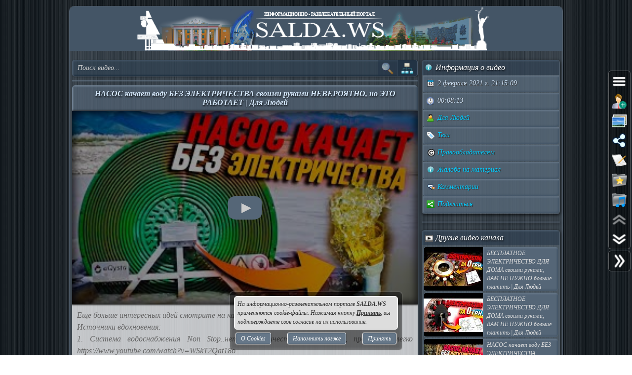

--- FILE ---
content_type: text/html; charset=UTF-8
request_url: https://salda.ws/video.php?id=WYblyebU3Fc
body_size: 11266
content:
<!DOCTYPE html><html lang="ru"><head><title>НАСОС качает воду БЕЗ ЭЛЕКТРИЧЕСТВА своими руками НЕВЕРОЯТНО, но ЭТО РАБОТАЕТ | Для Людей, Видео, Смотреть онлайн</title><meta name="viewport" content="width=device-width,initial-scale=1"><meta http-equiv="content-type" content="text/html; charset=UTF-8"><link rel="preload" href="/css/css.min.css?v=3_0_8_0" as="style"><link rel="preload" href="/js/js.min.js?v=3_0_8_0" as="script"><link rel="preload" href="/img/s47.png" as="image" type="image/png"><link rel="preload" href="/img/logo.png" as="image" type="image/png"><meta name="description" content="Еще больше интересных идей смотрите на канале ДЛЯ ЛЮДЕЙ!
Источники вдохновения:
1. Система водоснабжения Non Stop..нет электричества, без насоса, просто и легко 
2. БЕСПЛАТНАЯ ЭНЕРГИЯ ВОДЯНОЙ НАСОС 
3. Как сделать водяной насос на бесплатной энергии 
4."><meta property="og:image" content="https://i.ytimg.com/vi/WYblyebU3Fc/mqdefault.jpg"><meta property="og:title" content="НАСОС качает воду БЕЗ ЭЛЕКТРИЧЕСТВА своими руками НЕВЕРОЯТНО, но ЭТО РАБОТАЕТ | Для Людей, Видео, Смотреть онлайн"><meta property="og:type" content="video"><meta property="og:url" content="https://salda.ws/video.php?id=WYblyebU3Fc"><link rel="icon" href="/img/favicon/favicon.svg?v=2_1" type="image/svg+xml"><link rel="icon" type="image/x-icon" sizes="120x120" href="/img/favicon/favicon.ico?v=2_1"><link rel="icon" type="image/png" sizes="120x120" href="/img/favicon/favicon.png?v=2_1"><link rel="apple-touch-icon" sizes="120x120" href="/img/favicon/apple-touch-icon.png?v=2_1"><link rel="icon" type="image/png" sizes="32x32" href="/img/favicon/favicon-32x32.png?v=2_1"><link rel="icon" type="image/png" sizes="16x16" href="/img/favicon/favicon-16x16.png?v=2_1"><link rel="manifest" href="/img/favicon/manifest.json"><link rel="mask-icon" href="/img/favicon/safari-pinned-tab.svg?v=2_1" color="#445566"><meta name="msapplication-TileColor" content="#445566"><meta name="theme-color" content="#445566"><meta name="msapplication-config" content="/browserconfig.xml"><style>html,body{overflow:hidden}#BG{padding:0;margin:0;position:fixed;top:0;left:0;width:100%;height:120%;z-index:-1;-webkit-transition:background 1s;transition:background 1s;background:#666 url(/img/bg/bg_3.jpg) repeat;}#BG>div{position:absolute;top:0;bottom:0;left:0;right:0;background:rgba(0,0,0,0.3)}#PLO{position:fixed;left:0;top:0;right:0;bottom:0;z-index:999;background:radial-gradient(#000 15%,transparent 16%) 0 0,radial-gradient(rgba(255,255,255,.3) 15%,transparent 20%) 0 1px;background-color:#678;background-size:12px 10px}#PLO:after{content:"";position:absolute;top:0;bottom:0;left:0;right:0;background-image:radial-gradient(circle,transparent 0%,rgba(0,0,0,.7) 100%)}#PL{position:fixed;top:50%;left:50%;margin-left:-75px;margin-top:-75px;width:150px;height:150px;z-index:999999;text-shadow:1px 1px 2px #000;background:rgba(0,0,0,.4);border-radius:50%;box-shadow:0 0 9px 3px rgba(0,0,0,.5)}#PL>div{position:absolute;top:0;left:0;width:150px;height:150px;text-align:center;color:#FFF;font:bold italic 12px georgia;text-shadow:1px 1px 2px #000;display:block;word-break:break-word;white-space:break-spaces}#PL>div::after{display:inline-block;width:0;height:100%;content:"";vertical-align:middle}#PL>div>span{height:150px;width:150px;display:inline-block}#PL>div>span>i{font:normal 10px Arial;background:rgb(102 102 102 / 50%);border-radius:6px;display:inline-block;vertical-align:middle;width:120px;word-break:break-all;padding:3px 6px}#PL>div div{box-sizing:border-box;border-top:10px solid #FF69B4;border-radius:50%;animation:rotating .7s linear infinite;position:absolute;top:50%;left:50%;margin-left:-75px;margin-top:-75px;width:150px;height:150px;z-index:1000}#PL>div div::before,#PL>div>div::after{content:"";position:absolute;width:150px;height:150px;border-radius:50%;box-sizing:border-box;top:-10px;left:0}#PL>div div::before{border-top:10px solid #1E90FF;transform:rotate(120deg)}#PL>div div::after{border-top:10px solid #FFD700;transform:rotate(240deg)}@keyframes rotating{0%{transform: rotate(0)}100%{transform: rotate(360deg)}}</style><script>window.yaContextCb=window.yaContextCb||[]</script><script src="https://yandex.ru/ads/system/context.js" async></script><script>window.yaContextCb.push(()=>{Ya.Context.AdvManager.render({type:"fullscreen","platform":"touch",blockId:"R-A-323840-26"})});</script><script async src="https://jsn.24smi.net/smi.js"></script></head><body class="TransitionDisable"><div id="PLO"><div id="PL"><div><span>Загрузка...</span><div></div></div></div></div><div id="BG" data-count-bg="111"><div></div></div><div class="page"><ul id="menu"><li><a href="/"><i class="si_menu_home"></i> Главная</a><ul><li><a href="#search">Поиск по сайту</a></li><li><a href="/ws/?id=1">О городе</a></li><li><a href="/ws/?id=2">История города</a></li><li><a href="/ws/?id=3">Символика города</a></li><li><a href="/ws/?id=4">О ВСМПО</a></li><li><a href="/ws/?id=5">Деревни округа</a></li><li><a href="/ws/?id=6">Почётные граждане</a></li><li><a href="/ws/?id=7">Центр культуры и творчества</a></li><li><a href="/ws/?id=8">Библиотеки</a></li><li><a href="/ws/?id=9">Музеи</a></li><li><a href="/ws/?id=10">Кинотеатры</a></li><li><a href="/ws/?id=11">Детские учреждения</a></li><li><a href="/ws/?id=12">Больницы</a></li><li><a href="/ws/?id=13">Санатории, профилактории</a></li><li><a href="/ws/?id=14">Аптеки</a></li><li><a href="/ws/?id=15">Карта города</a></li><li><a href="/ws/?id=16">Образовательные учреждения</a></li><li><a href="/ws/?id=18">Памятники</a></li><li><a href="/ws/?id=17">Городские маршруты</a></li><li><a href="/ws/?id=19">Междугородние маршруты</a></li></ul></li><li><a href="/news/"><i class="si_menu_news"></i> Новости</a><ul><li><a href="/news/?act=top_rating">Лучшие новости</a></li><li><a href="/news/?act=top_read">Популярные новости</a></li><li><a href="/news/?act=comments">Комментируемые новости</a></li><li><a href="/news/?act=top_authors">ТОП авторов</a></li><li><a href="/news/?act=tagcloud">Облако тегов</a></li><li><a href="/news/?act=rules">Правила публикации</a></li><li><a href="/news/?act=AddNews">Опубликовать новость</a></li><li><a href="#" data-jsr="FormAddUserNews" data-out="popup" data-adv>Сообщить новость</a></li><li><a href="/xml/News.xml" target="_blank">RSS-лента</a></li></ul></li><li><a href="/gallery/"><i class="si_menu_gallery"></i> Фотогалерея</a><ul><li><a href="/gallery/slide.php">Слайдшоу</a></li><li><a href="/gallery/add.php">Разместить фото</a></li></ul></li><li><a href="/board/"><i class="si_menu_board"></i> Объявления</a><ul><li><a href="/board/?add">Разместить объявление</a></li><li><a href="/board/?arhive">Объявления в архиве</a></li><li><a href="/board/?rules">Правила размещения</a></li></ul></li><li><a href="/article/"><i class="si_menu_article"></i> Статьи</a><ul><li><a href="/article/?act=top_rating">Лучшие статьи</a></li><li><a href="/article/?act=top_read">Популярные статьи</a></li><li><a href="/article/?act=comments">Комментируемые статьи</a></li><li><a href="/article/?act=top_authors">ТОП авторов</a></li><li><a href="/article/?act=tagcloud">Облако тегов</a></li><li><a href="/article/?act=rules">Правила публикации</a></li><li><a href="#" data-jsr="MyArticles&a=FormAddArticle" data-out="popup" data-adv>Опубликовать статью</a></li><li><a href="/xml/Articles.xml" target="_blank">RSS-лента</a></li></ul></li><li><a href="/company/"><i class="si_menu_city"></i> Организации</a><ul><li><a href="/company/news_company.php">Новости организаций</a></li><li><a href="/company/my_company.php">Мои организации</a></li><li><a href="/company/add.php">Разместить организацию</a></li><li><a href="/company/rules.php">Правила размещения</a></li></ul></li><li><a href="/f/"><i class="si_menu_forum"></i> Форум</a><ul><li><a href="/f/new_posts.php">Новое на форуме</a></li><li><a href="/f/top_topic.php">Популярные темы</a></li><li><a href="/f/topic.php?f=17&t=777">Правила форума</a></li></ul></li><li><a href="/meet/"><i class="si_menu_meet"></i> Пользователи</a><ul><li><a href="/meet/new_photo.php">Новые фото пользователей</a></li><li><a href="/meet/top_photo.php">Лучшие фото пользователей</a></li><li><a href="/meet/notes.php">Заметки пользователей</a></li><li><a href="/rules.php">Правила</a></li></ul></li><li><a href="/serv/"><i class="si_menu_servise"></i> Сервисы</a><ul><li><a href="/meteo/city_28244.html">Прогноз погоды</a></li><li><a href="/sms/index.php">Отправка SMS</a></li><li><a href="/currency/">Курсы валют</a></li><li><a href="/comment/all_comments.php">Последние комментарии</a></li><li><a href="/vote/">Опросы, голосования</a></li><li><a href="/serv/recepty.php">Кулинарные рецепты</a></li><li><a data-radio href="/radio/" target="_blank">Online радио</a></li><li><a href="/informery/index.php" target="_blank">Информеры на Ваш сайт</a></li><li><a href="#" data-jsr="QrCode" data-out="popup" data-uw-bg="#234">Генератор QR-кода</a></li></ul></li><li><a href="/razvl/"><i class="si_menu_razvl"></i> Развлечения</a><ul><li><a href="/video.php">Видео</a></li><li><a href="/razvl/fgame.html">Flash-игры</a></li><li><a href="/razvl/wp.html">Обои</a></li><li><a href="/razvl/avatar.html">Архив аватарок</a></li><li><a href="/razvl/sonnik.html">Сонник</a></li><li><a href="/razvl/cit.html">Цитаты с ICQ и чатов</a></li><li><a href="/razvl/icq_status.html">Смешные статусы ICQ</a></li><li><a href="/razvl/an.html">Анекдоты</a></li><li><a href="/razvl/af.html">Афоризмы</a></li><li><a href="/razvl/story.html">Смешные истории</a></li><li><a href="/razvl/horrors.html">Стишки-страшилки</a></li><li><a href="/razvl/primety.html">Приметы</a></li><li><a href="/razvl/fakty.html">Интересные факты</a></li><li><a href="/razvl/gines.html">Книга рекордов Гиннесса</a></li><li><a href="/razvl/sms.html">SMS-приколы</a></li><li><a href="/razvl/nadp.html">Прикольные надписи</a></li><li><a href="/razvl/tosty.html">Тосты, поздравления</a></li><li><a href="/razvl/horo.html">Гороскоп на 4 дня</a></li><li><a href="/razvl/holidays.html">Календарь праздников</a></li></ul></li></ul><div class="header"><div id="logo"><a href="/"><img fetchpriority=high src="/img/logo.png" width="730" height="90" alt="Информационно-развлекательный портал города Верхняя Салда"></a></div><div class="headerL"></div><div class="headerR"></div></div><div class="content"><div class="cont_left"><div id="block_search_category"><form id="FormSubSearch" action="/video.php" method="get" name="FormSubSearch"><input id="FormSubSearchI" name="q" type="search" value="" placeholder="Поиск видео..."><input id="FormSubSearchB" type="submit" disabled value=""><span id="FormSubSearchS" data-toogle-id="block_category" title="Категории видео"></span></form><div id="block_category"><ul class="ListCat"><li class="ListCatChild"><a href="/video.php?popular"><i class="si_blue_folder"></i> Популярные видео</a></a><li class="ListCatChild"><a href="/video.php?cat=1"><i class="si_blue_folder"></i> Авто</a></li><li class="ListCatChild"><a href="/video.php?cat=2"><i class="si_blue_folder"></i> Видео-блоги</a></li><li class="ListCatChild"><a href="/video.php?cat=3"><i class="si_blue_folder"></i> ДТП, аварии</a></li><li class="ListCatChild"><a href="/video.php?cat=34"><i class="si_blue_folder"></i> Для маленьких</a></li><li class="ListCatChild"><a href="/video.php?cat=4"><i class="si_blue_folder"></i> Еда, напитки</a></li><li class="ListCatChild"><a href="/video.php?cat=5"><i class="si_blue_folder"></i> Животные</a></li><li class="ListCatChild"><a href="/video.php?cat=38"><i class="si_blue_folder"></i> Закон и право</a></li><li class="ListCatChild"><a href="/video.php?cat=6"><i class="si_blue_folder"></i> Знаменитости</a></li><li class="ListCatChild"><a href="/video.php?cat=7"><i class="si_blue_folder"></i> Игры</a></li><li class="ListCatChild"><a href="/video.php?cat=8"><i class="si_blue_folder"></i> Искусство</a></li><li class="ListCatChild"><a href="/video.php?cat=37"><i class="si_blue_folder"></i> Комедии</a></li><li class="ListCatChild"><a href="/video.php?cat=9"><i class="si_blue_folder"></i> Красота, мода</a></li><li class="ListCatChild"><a href="/video.php?cat=39"><i class="si_blue_folder"></i> Кулинария, рецепты</a></li><li class="ListCatChild"><a href="/video.php?cat=10"><i class="si_blue_folder"></i> Люди</a></li><li class="ListCatChild"><a href="/video.php?cat=11"><i class="si_blue_folder"></i> Мото</a></li><li class="ListCatChild"><a href="/video.php?cat=12"><i class="si_blue_folder"></i> Музыка</a></li><li class="ListCatChild"><a href="/video.php?cat=13"><i class="si_blue_folder"></i> Мультфильмы</a></li><li class="ListCatChild"><a href="/video.php?cat=14"><i class="si_blue_folder"></i> Наука, технологии</a></li><li class="ListCatChild"><a href="/video.php?cat=15"><i class="si_blue_folder"></i> Новости</a></li><li class="ListCatChild"><a href="/video.php?cat=16"><i class="si_blue_folder"></i> Образование</a></li><li class="ListCatChild"><a href="/video.php?cat=17"><i class="si_blue_folder"></i> Политика</a></li><li class="ListCatChild"><a href="/video.php?cat=23"><i class="si_blue_folder"></i> Праздники</a></li><li class="ListCatChild"><a href="/video.php?cat=18"><i class="si_blue_folder"></i> Приколы</a></li><li class="ListCatChild"><a href="/video.php?cat=19"><i class="si_blue_folder"></i> Природа</a></li><li class="ListCatChild"><a href="/video.php?cat=40"><i class="si_blue_folder"></i> Происшествия</a></li><li class="ListCatChild"><a href="/video.php?cat=20"><i class="si_blue_folder"></i> Путешествия</a></li><li class="ListCatChild"><a href="/video.php?cat=21"><i class="si_blue_folder"></i> Развлечения</a></li><li class="ListCatChild"><a href="/video.php?cat=35"><i class="si_blue_folder"></i> Ржач</a></li><li class="ListCatChild"><a href="/video.php?cat=22"><i class="si_blue_folder"></i> Семья</a></li><li class="ListCatChild"><a href="/video.php?cat=36"><i class="si_blue_folder"></i> Сериалы</a></li><li class="ListCatChild"><a href="/video.php?cat=24"><i class="si_blue_folder"></i> Спорт</a></li><li class="ListCatChild"><a href="/video.php?cat=25"><i class="si_blue_folder"></i> Стиль жизни</a></li><li class="ListCatChild"><a href="/video.php?cat=27"><i class="si_blue_folder"></i> ТВ передачи</a></li><li class="ListCatChild"><a href="/video.php?cat=26"><i class="si_blue_folder"></i> Танцы</a></li><li class="ListCatChild"><a href="/video.php?cat=28"><i class="si_blue_folder"></i> Технологии</a></li><li class="ListCatChild"><a href="/video.php?cat=29"><i class="si_blue_folder"></i> Товары</a></li><li class="ListCatChild"><a href="/video.php?cat=33"><i class="si_blue_folder"></i> Ужасы</a></li><li class="ListCatChild"><a href="/video.php?cat=30"><i class="si_blue_folder"></i> Фильмы</a></li><li class="ListCatChild"><a href="/video.php?cat=31"><i class="si_blue_folder"></i> Шоу-бизнес</a></li><li class="ListCatChild"><a href="/video.php?cat=32"><i class="si_blue_folder"></i> Юмор</a></li></ul></div></div><div class="vbox_adv1"><div id="ADV_1"></div><script>window.yaContextCb.push(()=>{Ya.Context.AdvManager.render({renderTo:"ADV_1",blockId:"R-A-323840-21"})})</script></div><div class="vbox"><div class="vbox_title"><h1>НАСОС качает воду БЕЗ ЭЛЕКТРИЧЕСТВА своими руками НЕВЕРОЯТНО, но ЭТО РАБОТАЕТ | Для Людей</h1></div><div class="vbox_cont"><div data-yp="WYblyebU3Fc" style="background-image:url(https://i.ytimg.com/vi/WYblyebU3Fc/mqdefault.jpg);"><span></span></div></div><div class="vbox_desc">Еще больше интересных идей смотрите на канале ДЛЯ ЛЮДЕЙ!<br />
Источники вдохновения:<br />
1. Система водоснабжения Non Stop..нет электричества, без насоса, просто и легко https://www.youtube.com/watch?v=WSkT2Qat18o<br />
2. БЕСПЛАТНАЯ ЭНЕРГИЯ ВОДЯНОЙ НАСОС https://www.youtube.com/watch?v=vlKUDGyDLeg&t=3s<br />
3. Как сделать водяной насос на бесплатной энергии https://www.youtube.com/watch?v=rm4heapuWaM<br />
4. Вы никогда не видели такой системы водоснабжения на ферме ... дешево, просто, без электричества! https://www.youtube.com/watch?v=FrmdGG41NSc<br />
5. Эти водяные колеса могут перекачивать воду на милю без электричества https://www.youtube.com/watch?v=kA_zNhyN6Fw<br />
6. Как сделать насос высокого давления без электричества https://www.youtube.com/watch?v=GaOaoDWTNVE<br />
7. Невероятно но это работает. Насос качает воду без электричества https://www.youtube.com/watch?v=AUjKl2c3HqA<br />
8. Эксклюзив!!! Технологии СССР!!! Гидро таран и никакого электричества!!! https://www.youtube.com/watch?v=fs-LGjWT8aM<br/><br/>Видео <a href="/go.php?https://youtube.com/watch?v=WYblyebU3Fc">НАСОС качает воду БЕЗ ЭЛЕКТРИЧЕСТВА своими руками НЕВЕРОЯТНО, но ЭТО РАБОТАЕТ | Для Людей</a> канала <a href="/go.php?https://youtube.com/channel/UCwZ_LxTPvBPnb6fgkx4Zkyg/feed">Для Людей</a></div><div class="vbox_bottom"><span class="postdata_border"><a href="/video.php?q=%D0%B2%D0%BE%D0%B4%D1%8F%D0%BD%D0%BE%D0%B9+%D0%BD%D0%B0%D1%81%D0%BE%D1%81"><i class="si_tags"></i> водяной насос</a></span><span class="postdata_border"><a href="/video.php?q=%D0%BD%D0%B0%D1%81%D0%BE%D1%81+%D0%B4%D0%BB%D1%8F+%D0%B2%D0%BE%D0%B4%D1%8B"><i class="si_tags"></i> насос для воды</a></span><span class="postdata_border"><a href="/video.php?q=%D1%81%D0%B0%D0%BC%D0%BE%D0%B4%D0%B5%D0%BB%D1%8C%D0%BD%D1%8B%D0%B9+%D0%B2%D0%BE%D0%B4%D1%8F%D0%BD%D0%BE%D0%B9+%D0%BD%D0%B0%D1%81%D0%BE%D1%81"><i class="si_tags"></i> самодельный водяной насос</a></span><span class="postdata_border"><a href="/video.php?q=%D0%BA%D0%B0%D0%BA+%D1%81%D0%B4%D0%B5%D0%BB%D0%B0%D1%82%D1%8C+%D0%B2%D0%BE%D0%B4%D1%8F%D0%BD%D0%BE%D0%B9+%D0%BD%D0%B0%D1%81%D0%BE%D1%81"><i class="si_tags"></i> как сделать водяной насос</a></span><span class="postdata_border"><a href="/video.php?q=%D0%B2%D0%BE%D0%B4%D1%8F%D0%BD%D0%BE%D0%B9+%D0%BD%D0%B0%D1%81%D0%BE%D1%81+%D0%B1%D0%B5%D0%B7+%D1%8D%D0%BB%D0%B5%D0%BA%D1%82%D1%80%D0%B8%D1%87%D0%B5%D1%81%D1%82%D0%B2%D0%B0"><i class="si_tags"></i> водяной насос без электричества</a></span><span class="postdata_border"><a href="/video.php?q=%D0%B2%D0%BE%D0%B4%D1%8F%D0%BD%D0%BE%D0%B9+%D0%BD%D0%B0%D1%81%D0%BE%D1%81+%D1%81%D0%B2%D0%BE%D0%B8%D0%BC%D0%B8+%D1%80%D1%83%D0%BA%D0%B0%D0%BC%D0%B8"><i class="si_tags"></i> водяной насос своими руками</a></span><span class="postdata_border"><a href="/video.php?q=%D0%B3%D0%B8%D0%B4%D1%80%D0%BE%D1%82%D0%B0%D1%80%D0%B0%D0%BD"><i class="si_tags"></i> гидротаран</a></span><span class="postdata_border"><a href="/video.php?q=%D0%B3%D0%B8%D0%B4%D1%80%D0%BE%D1%83%D0%B4%D0%B0%D1%80"><i class="si_tags"></i> гидроудар</a></span><span class="postdata_border"><a href="/video.php?q=%D0%BD%D0%B0%D1%81%D0%BE%D1%81+%D0%BA%D0%B0%D1%87%D0%B0%D0%B5%D1%82+%D0%B2%D0%BE%D0%B4%D1%83"><i class="si_tags"></i> насос качает воду</a></span><span class="postdata_border"><a href="/video.php?q=%D0%91%D0%95%D0%A1%D0%9F%D0%9B%D0%90%D0%A2%D0%9D%D0%9E%D0%95+%D0%9E%D0%A2%D0%9E%D0%9F%D0%9B%D0%95%D0%9D%D0%98%D0%95"><i class="si_tags"></i> БЕСПЛАТНОЕ ОТОПЛЕНИЕ</a></span><span class="postdata_border"><a href="/video.php?q=%D0%B1%D0%B5%D1%81%D0%BF%D0%BB%D0%B0%D1%82%D0%BD%D0%BE%D0%B5+%D0%BE%D1%82%D0%BE%D0%BF%D0%BB%D0%B5%D0%BD%D0%B8%D0%B5"><i class="si_tags"></i> бесплатное отопление</a></span><span class="postdata_border"><a href="/video.php?q=%D0%B1%D0%B5%D1%81%D0%BF%D0%BB%D0%B0%D1%82%D0%BD%D0%BE%D0%B5+%D0%BE%D1%81%D0%B2%D0%B5%D1%89%D0%B5%D0%BD%D0%B8%D0%B5"><i class="si_tags"></i> бесплатное освещение</a></span><span class="postdata_border"><a href="/video.php?q=%D0%B1%D0%B5%D1%81%D0%BF%D0%BB%D0%B0%D1%82%D0%BD%D1%8B%D0%B9+%D1%81%D0%B2%D0%B5%D1%82"><i class="si_tags"></i> бесплатный свет</a></span><span class="postdata_border"><a href="/video.php?q=%D0%BE%D1%82%D0%BE%D0%BF%D0%BB%D0%B5%D0%BD%D0%B8%D0%B5"><i class="si_tags"></i> отопление</a></span><span class="postdata_border"><a href="/video.php?q=%D1%81%D0%B2%D0%BE%D0%B8%D0%BC%D0%B8+%D1%80%D1%83%D0%BA%D0%B0%D0%BC%D0%B8"><i class="si_tags"></i> своими руками</a></span><span class="postdata_border"><a href="/video.php?q=%D1%81%D0%B2%D0%BE%D0%B1%D0%BE%D0%B4%D0%BD%D0%B0%D1%8F+%D1%8D%D0%BD%D0%B5%D1%80%D0%B3%D0%B8%D1%8F"><i class="si_tags"></i> свободная энергия</a></span><span class="postdata_border"><a href="/video.php?q=%D0%BA%D0%B0%D0%BA+%D1%81%D0%B4%D0%B5%D0%BB%D0%B0%D1%82%D1%8C"><i class="si_tags"></i> как сделать</a></span><span class="postdata_border"><a href="/video.php?q=%D0%BE%D1%82%D0%BE%D0%BF%D0%BB%D0%B5%D0%BD%D0%B8%D0%B5+%D0%B7%D0%B8%D0%BC%D0%BE%D0%B9"><i class="si_tags"></i> отопление зимой</a></span><span class="postdata_border"><a href="/video.php?q=%D0%BE%D1%82%D0%BE%D0%BF%D0%BB%D0%B5%D0%BD%D0%B8%D0%B5+%D0%BA%D0%B2%D0%B0%D1%80%D1%82%D0%B8%D1%80%D1%8B"><i class="si_tags"></i> отопление квартиры</a></span><span class="postdata_border"><a href="/video.php?q=%D0%B1%D0%B5%D1%81%D0%BF%D0%BB%D0%B0%D1%82%D0%BD%D0%BE%D0%B5+%D0%BE%D1%82%D0%BE%D0%BF%D0%BB%D0%B5%D0%BD%D0%B8%D0%B5+%D0%B4%D0%BE%D0%BC%D0%B0"><i class="si_tags"></i> бесплатное отопление дома</a></span><span class="postdata_border"><a href="/video.php?q=%D0%B0%D1%82%D0%BC%D0%BE%D1%81%D1%84%D0%B5%D1%80%D0%BD%D0%BE%D0%B5+%D1%8D%D0%BB%D0%B5%D0%BA%D1%82%D1%80%D0%B8%D1%87%D0%B5%D1%81%D1%82%D0%B2%D0%BE"><i class="si_tags"></i> атмосферное электричество</a></span><span class="postdata_border"><a href="/video.php?q=%D0%B0%D1%82%D0%BC%D0%BE%D1%81%D1%84%D0%B5%D1%80%D0%BD%D0%BE%D0%B5+%D1%8D%D0%BB%D0%B5%D0%BA%D1%82%D1%80%D0%B8%D1%87%D0%B5%D1%81%D1%82%D0%B2%D0%BE+%D1%81%D0%B2%D0%BE%D0%B8%D0%BC%D0%B8+%D1%80%D1%83%D0%BA%D0%B0%D0%BC%D0%B8"><i class="si_tags"></i> атмосферное электричество своими руками</a></span><span class="postdata_border"><a href="/video.php?q=%D0%B4%D0%BB%D1%8F+%D0%BB%D1%8E%D0%B4%D0%B5%D0%B9"><i class="si_tags"></i> для людей</a></span></div></div><div class="vbox_adv2"><div id="ADV_2"></div><script>window.yaContextCb.push(()=>{Ya.Context.AdvManager.render({renderTo:"ADV_2",blockId:"R-A-323840-22"})})</script></div><div class="ContBox"><div class="ContBoxT"><i class="si_comments"></i> Комментарии отсутствуют</div><div class="ContBoxC"><form method="post" enctype="multipart/form-data" name="FromAddComment"><input name="id" type="hidden" value="WYblyebU3Fc"/><div id="comment" class="TAE" style="height:100px"><i class="AResize"></i><div class="TAEBtn"><a href="#" data-taebtn="FormAddSmiles" title="Смайлики"><i class="si_smile"></i> </a><a href="#" data-taebtn="FormatText" title="Форматирование"><i class="si_formattext"></i> </a><a href="#" data-taebtn="FormFontName" title="Шрифт"><i class="si_fontname"></i> </a><a href="#" data-taebtn="FormFontSize" title="Размер шрифта"><i class="si_fontsize"></i> </a><a href="#" data-taebtn="FormJustify" title="Выравнивание"><i class="si_align"></i> </a><a href="#" data-taebtn="FormInsertList" title="Список"><i class="si_list"></i> </a><a href="#" data-taebtn="FormH" title="Заголовки"><i class="si_h1"></i> </a><a href="#" data-taebtn="Spoiler" title="Сворачиваемый текст"><i class="si_spoiler"></i> </a><a href="#" data-taebtn="Code" title="Код"><i class="si_code"></i> </a><a href="#" data-taebtn="FormFontColor" title="Цвет текста, фона"><i class="si_color"></i> </a><a href="#" data-taebtn="FormCreateLink" title="Ссылка"><i class="si_link"></i> </a><a href="#" data-taebtn="FormAddImg" title="Изображение"><i class="si_pictures"></i> </a><a href="#" data-taebtn="FormAddVideo" title="Видео"><i class="si_video"></i> </a><a href="#" data-taebtn="FormSelection" title="Обработка выделения"><i class="si_write1"></i> </a><a href="#" data-taebtn="FormUndoRedo" title="Отмена, повтор"><i class="si_refresh"></i> </a><a href="#" data-taebtn="html" data-html="0" title="HTML-код"><i class="si_html"></i> </a><a href="#" data-taebtn="Preview" title="Предпросмотр"><i class="si_eye"></i> </a><a href="#" class="TAEBtnFullscreen" data-taebtn="Fullscreen" title="Развернуть"><i class="si_fullscreen"></i> </a></div><div id="ETAE-comment" class="ETAE" contentEditable="true" placeholder="Ваш комментарий" required></div><textarea id="TTAE-comment" class="TTAE" name="comment" placeholder="HTML-код"></textarea></div><span class="LinkRegAuth"><a data-jsr="form_reg" data-out="popup" href="#">Зарегистрируйтесь</a> или <a href="#auth">войдите</a> с <span class="oauth"><a style="text-decoration:none;" href="https://oauth.yandex.ru/authorize?response_type=code&client_id=cc67df90579a4626b8ff1bc3aef847bd&display=popup" rel="nofollow"><i class="si_share_yandex" title="Войти с Яндекс"></i> </a><a style="text-decoration:none;" href="https://oauth.mail.ru/login?client_id=3e27451c304b402dbadc327f19566eb6&response_type=code&scope=userinfo&redirect_uri=https://salda.ws/oauth/mailru.php&state=some_state" rel="nofollow"><i class="si_share_moymir" title="Войти с Mail.ru"></i> </a><a style="text-decoration:none;" href="http://www.odnoklassniki.ru/oauth/authorize?client_id=1246956544&response_type=code&redirect_uri=https://salda.ws/oauth/okru.php" rel="nofollow"><i class="si_share_odnoklassniki" title="Войти с Одноклассники"></i> </a><a style="text-decoration:none;" href="/oauth/vkcom.php" rel="nofollow"><i class="si_share_vkontakte" title="Войти с Вконтакте"></i> </a></span></span></form></div></div></div><div class="cont_right"><div class="SideBox"><div class="SideBoxT"><i class="si_inf"></i>  Информация о видео</div><div class="SideBoxC"><div class="SB"><div class="SBT"><i class="si_calendar"></i> 2 февраля 2021 г. 21:15:09</div></div><div class="SB"><div class="SBT"><i class="si_time"></i> 00:08:13</div></div><div class="SB"><div class="SBT"><a href="/video.php?channel=UCwZ_LxTPvBPnb6fgkx4Zkyg" title="Все видео канала"><i class="si_user"></i> Для Людей</a></div></div><div class="SB"><div class="SBT"><a href="#" data-jsr data-out="popup" data-popup_mess="&lt;div class=&quot;output_js&quot;&gt;&lt;div class=&quot;tags&quot;&gt;&lt;a href=&quot;/video.php?q=%D0%B2%D0%BE%D0%B4%D1%8F%D0%BD%D0%BE%D0%B9+%D0%BD%D0%B0%D1%81%D0%BE%D1%81&quot;&gt;водяной насос&lt;/a&gt;&lt;a href=&quot;/video.php?q=%D0%BD%D0%B0%D1%81%D0%BE%D1%81+%D0%B4%D0%BB%D1%8F+%D0%B2%D0%BE%D0%B4%D1%8B&quot;&gt;насос для воды&lt;/a&gt;&lt;a href=&quot;/video.php?q=%D1%81%D0%B0%D0%BC%D0%BE%D0%B4%D0%B5%D0%BB%D1%8C%D0%BD%D1%8B%D0%B9+%D0%B2%D0%BE%D0%B4%D1%8F%D0%BD%D0%BE%D0%B9+%D0%BD%D0%B0%D1%81%D0%BE%D1%81&quot;&gt;самодельный водяной насос&lt;/a&gt;&lt;a href=&quot;/video.php?q=%D0%BA%D0%B0%D0%BA+%D1%81%D0%B4%D0%B5%D0%BB%D0%B0%D1%82%D1%8C+%D0%B2%D0%BE%D0%B4%D1%8F%D0%BD%D0%BE%D0%B9+%D0%BD%D0%B0%D1%81%D0%BE%D1%81&quot;&gt;как сделать водяной насос&lt;/a&gt;&lt;a href=&quot;/video.php?q=%D0%B2%D0%BE%D0%B4%D1%8F%D0%BD%D0%BE%D0%B9+%D0%BD%D0%B0%D1%81%D0%BE%D1%81+%D0%B1%D0%B5%D0%B7+%D1%8D%D0%BB%D0%B5%D0%BA%D1%82%D1%80%D0%B8%D1%87%D0%B5%D1%81%D1%82%D0%B2%D0%B0&quot;&gt;водяной насос без электричества&lt;/a&gt;&lt;a href=&quot;/video.php?q=%D0%B2%D0%BE%D0%B4%D1%8F%D0%BD%D0%BE%D0%B9+%D0%BD%D0%B0%D1%81%D0%BE%D1%81+%D1%81%D0%B2%D0%BE%D0%B8%D0%BC%D0%B8+%D1%80%D1%83%D0%BA%D0%B0%D0%BC%D0%B8&quot;&gt;водяной насос своими руками&lt;/a&gt;&lt;a href=&quot;/video.php?q=%D0%B3%D0%B8%D0%B4%D1%80%D0%BE%D1%82%D0%B0%D1%80%D0%B0%D0%BD&quot;&gt;гидротаран&lt;/a&gt;&lt;a href=&quot;/video.php?q=%D0%B3%D0%B8%D0%B4%D1%80%D0%BE%D1%83%D0%B4%D0%B0%D1%80&quot;&gt;гидроудар&lt;/a&gt;&lt;a href=&quot;/video.php?q=%D0%BD%D0%B0%D1%81%D0%BE%D1%81+%D0%BA%D0%B0%D1%87%D0%B0%D0%B5%D1%82+%D0%B2%D0%BE%D0%B4%D1%83&quot;&gt;насос качает воду&lt;/a&gt;&lt;a href=&quot;/video.php?q=%D0%91%D0%95%D0%A1%D0%9F%D0%9B%D0%90%D0%A2%D0%9D%D0%9E%D0%95+%D0%9E%D0%A2%D0%9E%D0%9F%D0%9B%D0%95%D0%9D%D0%98%D0%95&quot;&gt;БЕСПЛАТНОЕ ОТОПЛЕНИЕ&lt;/a&gt;&lt;a href=&quot;/video.php?q=%D0%B1%D0%B5%D1%81%D0%BF%D0%BB%D0%B0%D1%82%D0%BD%D0%BE%D0%B5+%D0%BE%D1%82%D0%BE%D0%BF%D0%BB%D0%B5%D0%BD%D0%B8%D0%B5&quot;&gt;бесплатное отопление&lt;/a&gt;&lt;a href=&quot;/video.php?q=%D0%B1%D0%B5%D1%81%D0%BF%D0%BB%D0%B0%D1%82%D0%BD%D0%BE%D0%B5+%D0%BE%D1%81%D0%B2%D0%B5%D1%89%D0%B5%D0%BD%D0%B8%D0%B5&quot;&gt;бесплатное освещение&lt;/a&gt;&lt;a href=&quot;/video.php?q=%D0%B1%D0%B5%D1%81%D0%BF%D0%BB%D0%B0%D1%82%D0%BD%D1%8B%D0%B9+%D1%81%D0%B2%D0%B5%D1%82&quot;&gt;бесплатный свет&lt;/a&gt;&lt;a href=&quot;/video.php?q=%D0%BE%D1%82%D0%BE%D0%BF%D0%BB%D0%B5%D0%BD%D0%B8%D0%B5&quot;&gt;отопление&lt;/a&gt;&lt;a href=&quot;/video.php?q=%D1%81%D0%B2%D0%BE%D0%B8%D0%BC%D0%B8+%D1%80%D1%83%D0%BA%D0%B0%D0%BC%D0%B8&quot;&gt;своими руками&lt;/a&gt;&lt;a href=&quot;/video.php?q=%D1%81%D0%B2%D0%BE%D0%B1%D0%BE%D0%B4%D0%BD%D0%B0%D1%8F+%D1%8D%D0%BD%D0%B5%D1%80%D0%B3%D0%B8%D1%8F&quot;&gt;свободная энергия&lt;/a&gt;&lt;a href=&quot;/video.php?q=%D0%BA%D0%B0%D0%BA+%D1%81%D0%B4%D0%B5%D0%BB%D0%B0%D1%82%D1%8C&quot;&gt;как сделать&lt;/a&gt;&lt;a href=&quot;/video.php?q=%D0%BE%D1%82%D0%BE%D0%BF%D0%BB%D0%B5%D0%BD%D0%B8%D0%B5+%D0%B7%D0%B8%D0%BC%D0%BE%D0%B9&quot;&gt;отопление зимой&lt;/a&gt;&lt;a href=&quot;/video.php?q=%D0%BE%D1%82%D0%BE%D0%BF%D0%BB%D0%B5%D0%BD%D0%B8%D0%B5+%D0%BA%D0%B2%D0%B0%D1%80%D1%82%D0%B8%D1%80%D1%8B&quot;&gt;отопление квартиры&lt;/a&gt;&lt;a href=&quot;/video.php?q=%D0%B1%D0%B5%D1%81%D0%BF%D0%BB%D0%B0%D1%82%D0%BD%D0%BE%D0%B5+%D0%BE%D1%82%D0%BE%D0%BF%D0%BB%D0%B5%D0%BD%D0%B8%D0%B5+%D0%B4%D0%BE%D0%BC%D0%B0&quot;&gt;бесплатное отопление дома&lt;/a&gt;&lt;a href=&quot;/video.php?q=%D0%B0%D1%82%D0%BC%D0%BE%D1%81%D1%84%D0%B5%D1%80%D0%BD%D0%BE%D0%B5+%D1%8D%D0%BB%D0%B5%D0%BA%D1%82%D1%80%D0%B8%D1%87%D0%B5%D1%81%D1%82%D0%B2%D0%BE&quot;&gt;атмосферное электричество&lt;/a&gt;&lt;a href=&quot;/video.php?q=%D0%B0%D1%82%D0%BC%D0%BE%D1%81%D1%84%D0%B5%D1%80%D0%BD%D0%BE%D0%B5+%D1%8D%D0%BB%D0%B5%D0%BA%D1%82%D1%80%D0%B8%D1%87%D0%B5%D1%81%D1%82%D0%B2%D0%BE+%D1%81%D0%B2%D0%BE%D0%B8%D0%BC%D0%B8+%D1%80%D1%83%D0%BA%D0%B0%D0%BC%D0%B8&quot;&gt;атмосферное электричество своими руками&lt;/a&gt;&lt;a href=&quot;/video.php?q=%D0%B4%D0%BB%D1%8F+%D0%BB%D1%8E%D0%B4%D0%B5%D0%B9&quot;&gt;для людей&lt;/a&gt;&lt;/div&gt;&lt;/div&gt;"><i class="si_tags"></i> Теги</a></div></div><div class="SB"><div class="SBT"><a href="#" data-jsr="block_copyright" data-out="popup"><i class="si_copyright"></i> Правообладателям</a></div></div><div class="SB"><div class="SBT"><!--noindex--><a href="#" data-context="open,1,1,1"><i class="si_inf"></i> Жалоба на материал</a><span class="context_block"><a href="#" data-jsr="FormAbuseInvalid&link=%2Fvideo.php%3Fid%3DWYblyebU3Fc" data-out="popup" data-uw-close><i class="si_inf"></i> Недопустимый материал</a><a href="#" data-jsr="FormAbuseCopyright&link=%2Fvideo.php%3Fid%3DWYblyebU3Fc" data-out="popup" data-uw-close><i class="si_copyright"></i> Нарушение авторских прав</a></span><!--/noindex--></div></div><div class="SB"><div class="SBT"><a href="#form_comment" data-scroll><i class="si_comments"></i> Комментарии</a></div></div><div class="SB"><div class="SBT"><a href="#" id="menu_share"><i class="si_share"></i> Поделиться</a></div></div></div></div><div class="SideBox"><div class="SideBoxC"><div id="ADV_4"></div><script>window.yaContextCb.push(()=>{Ya.Context.AdvManager.render({"blockId":"R-A-323840-40","renderTo":"ADV_4"})})</script></div></div><div class="SideBox"><div class="SideBoxT"><i class="si_video"></i>  Другие видео канала</span></div><div class="SideBoxC"><h3><a class="RelBlock iz" href="/video.php?id=_bUneDF-dls"><img src="https://i.ytimg.com/vi/_bUneDF-dls/default.jpg" width="120" height="90" alt="БЕСПЛАТНОЕ ЭЛЕКТРИЧЕСТВО ДЛЯ ДОМА своими руками, ВАМ НЕ НУЖНО больше платить  | Для Людей"><span>БЕСПЛАТНОЕ ЭЛЕКТРИЧЕСТВО ДЛЯ ДОМА своими руками, ВАМ НЕ НУЖНО больше платить  | Для Людей</span></a></h3><h3><a class="RelBlock iz" href="/video.php?id=dYtKkgAvEnc"><img src="https://i.ytimg.com/vi/dYtKkgAvEnc/default.jpg" width="120" height="90" alt="БЕСПЛАТНОЕ ЭЛЕКТРИЧЕСТВО ДЛЯ ДОМА своими руками, ВАМ НЕ НУЖНО больше платить  | Для Людей"><span>БЕСПЛАТНОЕ ЭЛЕКТРИЧЕСТВО ДЛЯ ДОМА своими руками, ВАМ НЕ НУЖНО больше платить  | Для Людей</span></a></h3><h3><a class="RelBlock iz" href="/video.php?id=FYCO_UHHDsw"><img src="https://i.ytimg.com/vi/FYCO_UHHDsw/default.jpg" width="120" height="90" alt="НАСОС качает воду БЕЗ ЭЛЕКТРИЧЕСТВА своими руками НЕВЕРОЯТНО, но ЭТО РАБОТАЕТ | Для Людей"><span>НАСОС качает воду БЕЗ ЭЛЕКТРИЧЕСТВА своими руками НЕВЕРОЯТНО, но ЭТО РАБОТАЕТ | Для Людей</span></a></h3><h3><a class="RelBlock iz" href="/video.php?id=XBQzr3wrCE0"><img src="https://i.ytimg.com/vi/XBQzr3wrCE0/default.jpg" width="120" height="90" alt="БЕНЗИН из ПЛАСТИКА Сколько можно заработать на пластиковых бутылках? | Для Людей"><span>БЕНЗИН из ПЛАСТИКА Сколько можно заработать на пластиковых бутылках? | Для Людей</span></a></h3><h3><a class="RelBlock iz" href="/video.php?id=QYS6nH5A4EM"><img src="https://i.ytimg.com/vi/QYS6nH5A4EM/default.jpg" width="120" height="90" alt="БЕСПЛАТНОЕ ЭЛЕКТРИЧЕСТВО ДЛЯ ДОМА своими руками, ВАМ НЕ НУЖНО больше платить  | Для Людей"><span>БЕСПЛАТНОЕ ЭЛЕКТРИЧЕСТВО ДЛЯ ДОМА своими руками, ВАМ НЕ НУЖНО больше платить  | Для Людей</span></a></h3><h3><a class="RelBlock iz" href="/video.php?id=FBD2qv6JhyQ"><img src="https://i.ytimg.com/vi/FBD2qv6JhyQ/default.jpg" width="120" height="90" alt="БЕСПЛАТНОЕ ЭЛЕКТРИЧЕСТВО ДЛЯ ДОМА своими руками, ВАМ НЕ НУЖНО больше платить  | Для Людей"><span>БЕСПЛАТНОЕ ЭЛЕКТРИЧЕСТВО ДЛЯ ДОМА своими руками, ВАМ НЕ НУЖНО больше платить  | Для Людей</span></a></h3><h3><a class="RelBlock iz" href="/video.php?id=BA2In-KecEE"><img src="https://i.ytimg.com/vi/BA2In-KecEE/default.jpg" width="120" height="90" alt="БЕСПЛАТНОЕ ЭЛЕКТРИЧЕСТВО ДЛЯ ДОМА своими руками, ВАМ НЕ НУЖНО больше платить  | Для Людей"><span>БЕСПЛАТНОЕ ЭЛЕКТРИЧЕСТВО ДЛЯ ДОМА своими руками, ВАМ НЕ НУЖНО больше платить  | Для Людей</span></a></h3><h3><a class="RelBlock iz" href="/video.php?id=aRk0-nv4Hwg"><img src="https://i.ytimg.com/vi/aRk0-nv4Hwg/default.jpg" width="120" height="90" alt="Батарейка РАБОТАЕТ уже 100 ЛЕТ! Запрещенные технологии добычи электричества из СССР"><span>Батарейка РАБОТАЕТ уже 100 ЛЕТ! Запрещенные технологии добычи электричества из СССР</span></a></h3><h3><a class="RelBlock iz" href="/video.php?id=biXEwl0wYjQ"><img src="https://i.ytimg.com/vi/biXEwl0wYjQ/default.jpg" width="120" height="90" alt="ТОПЛИВО ИЗ ВОДЫ ДЛЯ ОТОПЛЕНИЯ Водородный генератор своими руками | Для Людей"><span>ТОПЛИВО ИЗ ВОДЫ ДЛЯ ОТОПЛЕНИЯ Водородный генератор своими руками | Для Людей</span></a></h3><h3><a class="RelBlock iz" href="/video.php?id=pE-MArPf670"><img src="https://i.ytimg.com/vi/pE-MArPf670/default.jpg" width="120" height="90" alt="БИОГАЗ - БЕСПЛАТНОЕ ТОПЛИВО ДЛЯ ДОМА своими руками | Для Людей"><span>БИОГАЗ - БЕСПЛАТНОЕ ТОПЛИВО ДЛЯ ДОМА своими руками | Для Людей</span></a></h3><h3><a class="RelBlock iz" href="/video.php?id=5WXHqF5Glo8"><img src="https://i.ytimg.com/vi/5WXHqF5Glo8/default.jpg" width="120" height="90" alt="БЕСПЛАТНОЕ ЭЛЕКТРИЧЕСТВО ДЛЯ ДОМА своими руками, ВАМ НЕ НУЖНО больше платить  | Для Людей"><span>БЕСПЛАТНОЕ ЭЛЕКТРИЧЕСТВО ДЛЯ ДОМА своими руками, ВАМ НЕ НУЖНО больше платить  | Для Людей</span></a></h3><h3><a class="RelBlock iz" href="/video.php?id=c8M86dgRATo"><img src="https://i.ytimg.com/vi/c8M86dgRATo/default.jpg" width="120" height="90" alt="БЕСПЛАТНОЕ ОТОПЛЕНИЕ ДОМА своими руками КАК не платить за отопление | Для Людей"><span>БЕСПЛАТНОЕ ОТОПЛЕНИЕ ДОМА своими руками КАК не платить за отопление | Для Людей</span></a></h3><h3><a class="RelBlock iz" href="/video.php?id=EXmo12L9qAg"><img src="https://i.ytimg.com/vi/EXmo12L9qAg/default.jpg" width="120" height="90" alt="БЕСПЛАТНОЕ ЭЛЕКТРИЧЕСТВО ДЛЯ ДОМА своими руками, ВАМ НЕ НУЖНО больше платить  | Для Людей"><span>БЕСПЛАТНОЕ ЭЛЕКТРИЧЕСТВО ДЛЯ ДОМА своими руками, ВАМ НЕ НУЖНО больше платить  | Для Людей</span></a></h3><h3><a class="RelBlock iz" href="/video.php?id=-SlSW1k_i-Q"><img src="https://i.ytimg.com/vi/-SlSW1k_i-Q/default.jpg" width="120" height="90" alt="БЕСПЛАТНОЕ ЭЛЕКТРИЧЕСТВО ДЛЯ ДОМА своими руками, ВАМ НЕ НУЖНО больше платить  | Для Людей"><span>БЕСПЛАТНОЕ ЭЛЕКТРИЧЕСТВО ДЛЯ ДОМА своими руками, ВАМ НЕ НУЖНО больше платить  | Для Людей</span></a></h3><h3><a class="RelBlock iz" href="/video.php?id=ex_l5gYLt_A"><img src="https://i.ytimg.com/vi/ex_l5gYLt_A/default.jpg" width="120" height="90" alt="БЕСПЛАТНОЕ ЭЛЕКТРИЧЕСТВО ДЛЯ ДОМА своими руками, ВАМ НЕ НУЖНО больше платить  | Для Людей"><span>БЕСПЛАТНОЕ ЭЛЕКТРИЧЕСТВО ДЛЯ ДОМА своими руками, ВАМ НЕ НУЖНО больше платить  | Для Людей</span></a></h3><h3><a class="RelBlock iz" href="/video.php?id=vD8Xp5Dyleg"><img src="https://i.ytimg.com/vi/vD8Xp5Dyleg/default.jpg" width="120" height="90" alt="БЕСПЛАТНОЕ ОТОПЛЕНИЕ ДОМА своими руками КАК не платить за отопление | Для Людей"><span>БЕСПЛАТНОЕ ОТОПЛЕНИЕ ДОМА своими руками КАК не платить за отопление | Для Людей</span></a></h3><h3><a class="RelBlock iz" href="/video.php?id=Si1oJAsuAj8"><img src="https://i.ytimg.com/vi/Si1oJAsuAj8/default.jpg" width="120" height="90" alt="БЕСПЛАТНОЕ ОТОПЛЕНИЕ ДОМА своими руками КАК не платить за отопление | Для Людей"><span>БЕСПЛАТНОЕ ОТОПЛЕНИЕ ДОМА своими руками КАК не платить за отопление | Для Людей</span></a></h3><h3><a class="RelBlock iz" href="/video.php?id=lWNpSZmZ2XA"><img src="https://i.ytimg.com/vi/lWNpSZmZ2XA/default.jpg" width="120" height="90" alt="НАСОС качает воду БЕЗ ЭЛЕКТРИЧЕСТВА своими руками НЕВЕРОЯТНО, но ЭТО РАБОТАЕТ | Для Людей"><span>НАСОС качает воду БЕЗ ЭЛЕКТРИЧЕСТВА своими руками НЕВЕРОЯТНО, но ЭТО РАБОТАЕТ | Для Людей</span></a></h3><h3><a class="RelBlock iz" href="/video.php?id=PGeuqz6St-w"><img src="https://i.ytimg.com/vi/PGeuqz6St-w/default.jpg" width="120" height="90" alt="ГАЗ ПОДОРОЖАЛ? Не беда - переходим на ДРОВА! Отопление дома своими руками | Для Людей"><span>ГАЗ ПОДОРОЖАЛ? Не беда - переходим на ДРОВА! Отопление дома своими руками | Для Людей</span></a></h3><h3><a class="RelBlock iz" href="/video.php?id=YpCE4W-aJuY"><img src="https://i.ytimg.com/vi/YpCE4W-aJuY/default.jpg" width="120" height="90" alt="МУЖИКИ не БЛАГОДАРИТЕ!!! Так жарко дома должно быть у КАЖДОГО! | Для Людей"><span>МУЖИКИ не БЛАГОДАРИТЕ!!! Так жарко дома должно быть у КАЖДОГО! | Для Людей</span></a></h3></div></div><div class="SideBox"><div class="SideBoxT"><a href="https://topimg.ru" target="_blank"><i class="si_pictures"></i> Сервис загрузки изображений</a></div><div class="SideBoxC"><a href="https://topimg.ru" target="_blank" title="Сервис загрузки изображений"><img src="/img/topimgru.jpg" alt="TopImg.Ru"></a></div></div><div class="RatingBox"><div class="RatingImg"><a href="https://metrika.yandex.ru/stat/?id=50728582&amp;from=informer" target="_blank" rel="nofollow"><img src="https://informer.yandex.ru/informer/50728582/3_0_CCCCCCFF_CCCCCCFF_0_pageviews" style="width:88px; height:31px; border:0;" alt="Яндекс.Метрика" class="ym-advanced-informer" data-cid="50728582" data-lang="ru"></a> <!-- /Yandex.Metrika informer --> <!-- Yandex.Metrika counter --><script>(function(m,e,t,r,i,k,a){m[i]=m[i]||function(){(m[i].a=m[i].a||[]).push(arguments)};m[i].l=1*new Date();for(var j=0;j<document.scripts.length;j++){if(document.scripts[j].src===r){return;}}k=e.createElement(t),a=e.getElementsByTagName(t)[0],k.async=1,k.src=r,a.parentNode.insertBefore(k,a)})(window,document,"script","https://mc.yandex.ru/metrika/tag.js","ym");ym(50728582,"init",{clickmap:true,trackLinks:true,accurateTrackBounce:true});</script><noscript><div><img src="https://mc.yandex.ru/watch/50728582" style="position:absolute;left:-9999px;" alt=""></div></noscript></div><div class="RatingImg"><a href="https://www.liveinternet.ru/click" target="_blank" rel="nofollow"><img id="licnt4ECC" width="88" height="31" src="[data-uri]" alt=""></a><script>(function(d,s){d.getElementById("licnt4ECC").src="https://counter.yadro.ru/hit?t17.3;r"+escape(d.referrer)+((typeof(s)=="undefined")?"":";s"+s.width+"*"+s.height+"*"+(s.colorDepth?s.colorDepth:s.pixelDepth))+";u"+escape(d.URL)+";h"+escape(d.title.substring(0,150))+";"+Math.random()})(document,screen)</script></div></div></div></div><div class="footer"><div class="footer_center"><div>&copy; 2008-2026 «Информационно-развлекательный портал города Верхняя Салда»</div><span><a href="#" data-jsr="FormSupport" data-out="popup" title="Связь с администрацией портала"><i class="si_msg_close"></i> Контакты</a></span><span><a href="/sitemap.php" title="Карта портала"><i class="si_sitemap"></i> Карта портала</a></span><span><a href="#" data-jsr="FormSendError&url=%2Fvideo.php%3Fid%3DWYblyebU3Fc" data-out="popup" title="Сообщить об обнаруженной ошибке"><i class="si_bug"></i> Сообщить об ошибке</a></span><span><a data-context="open,1,0,1" href="/user_agreement.php" title="Пользовательское соглашение<br>Соглашение о конфиденциальности<br>Согласие на обработку персональных данных<br>Информация для правообладателей<br>Об использовании Cookies"><i class="si_agreements"></i> Соглашения</a><span class="context_block"><a href="/user_agreement.php"><i class="si_user"></i> Пользовательское соглашение</a><a href="/privacy_agreement.php"><i class="si_lock_lock"></i> Соглашение о конфиденциальности</a><a href="/personaldata.php"><i class="si_agreements"></i> Согласие на обработку персональных данных</a><a href="/copyright.php"><i class="si_copyright"></i> Информация для правообладателей</a><a href="/concept_cookies.php"><i class="si_cookies"></i> Об использовании Cookies</a></span></span></div><div class="footer_left"><a href="tg://resolve?domain=salda_ws"><i class="si_telegram"></i> salda_ws</a><a href="mailto:salda.ws@mail.ru"><i class="si_mail"></i> salda.ws@mail.ru</a></div><div class="footer_right"><i class="si_stat"></i> Сейчас на сайте: 348<a href="/count/stat.php"><i class="si_stat"></i> Статистика портала</a></div><div class="footerL"></div><div class="footerR"></div></div><div class="RPU "><div><i class="si_Menu"></i> </div><div><a href="#auth"><i class="si_login_user"></i> </a></div><div data-jsr="ChangeBackground" data-title="&lt;i class=&quot;si_pictures&quot;&gt;&lt;/i&gt; Смена фона" data-out="drag" data-uw-nswh data-uw-page-opacity="0.3" data-uw-nolayer><i class="si_icon_style"></i> </div><div id="menu_share_overall"><i class="si_icon_share"></i> </div><div><div data-context="open,1,1,1"><i class="si_menu_notes"></i> </div><span class="context_block"><a href="/meet/notes.php"><i class="si_notes"></i> Все заметки</a><a href="#" data-jsr="FormShareNotes" data-out="popup" data-adv><i class="si_notes_add"></i> Новая заметка</a><a href="#" data-jsr="FormShareNotes&u=https%3A%2F%2Fsalda.ws%2Fvideo.php%3Fid%3DWYblyebU3Fc&t=%D0%9D%D0%90%D0%A1%D0%9E%D0%A1+%D0%BA%D0%B0%D1%87%D0%B0%D0%B5%D1%82+%D0%B2%D0%BE%D0%B4%D1%83+%D0%91%D0%95%D0%97+%D0%AD%D0%9B%D0%95%D0%9A%D0%A2%D0%A0%D0%98%D0%A7%D0%95%D0%A1%D0%A2%D0%92%D0%90+%D1%81%D0%B2%D0%BE%D0%B8%D0%BC%D0%B8+%D1%80%D1%83%D0%BA%D0%B0%D0%BC%D0%B8+%D0%9D%D0%95%D0%92%D0%95%D0%A0%D0%9E%D0%AF%D0%A2%D0%9D%D0%9E%2C+%D0%BD%D0%BE+%D0%AD%D0%A2%D0%9E+%D0%A0%D0%90%D0%91%D0%9E%D0%A2%D0%90%D0%95%D0%A2+%7C+%D0%94%D0%BB%D1%8F+%D0%9B%D1%8E%D0%B4%D0%B5%D0%B9%2C+%D0%92%D0%B8%D0%B4%D0%B5%D0%BE%2C+%D0%A1%D0%BC%D0%BE%D1%82%D1%80%D0%B5%D1%82%D1%8C+%D0%BE%D0%BD%D0%BB%D0%B0%D0%B9%D0%BD&v=https%3A%2F%2Fyoutube.com%2Fwatch%3Fv%3DWYblyebU3Fc" data-out="popup" data-adv><i class="si_notes_add"></i> Страницу в заметки</a></span></div><div><div id="MYF" data-context="open,1,0,1"><i class="si_share_favorite"></i> </div><span class="context_block"><a href="#" class="ADD_MYF"><i class="si_favorite"></i> Страницу в закладки</a><a href="#" class="LIST_MYF"><i class="si_favorite"></i> Мои закладки<b></b></a></span></div><a href="/radio/" data-radio><i class="si_radio"></i> </a><div><i class="si_icon_top"></i> </div><div><i class="si_icon_bottom"></i> </div></div><div class="RPD"><div class="RPT"><i class="si_icon_right"></i> </div></div></div><div id="MTT"></div><div class="ConceptCookies GlassD"><div class="ConceptCookiesMess">На информационно-развлекательном портале <b>SALDA.WS</b> применяются cookie-файлы. Нажимая кнопку <b><u>Принять</u></b>, вы подтверждаете свое согласие на их использование.</div><span class="ConceptCookiesBtn"><a href="/concept_cookies.php" target="_blank">О Cookies</a><a href="#" data-conceptcookies="later">Напомнить позже</a><a href="#" data-conceptcookies="accept">Принять</a></span></div><script async src="/js/js.min.js?v=3_0_8_0"></script><link rel="stylesheet" type="text/css" href="/css/css.min.css?v=3_0_8_0"></body></html>

--- FILE ---
content_type: text/css
request_url: https://salda.ws/css/css.min.css?v=3_0_8_0
body_size: 23477
content:
b,body,dd,div,dl,dt,em,fieldset,form,h1,h2,h3,h4,h5,h6,html,i,img,label,p,span,strong,sub,sup,table,tbody,td,tfoot,th,thead,tr,u{font-size:100%;margin:0;padding:0;border:0;outline:0;background:0 0}a{font-size:100%;margin:0;padding:0;vertical-align:baseline;outline:0;background:0 0}table{overflow:hidden;width:100%;border-spacing:0;border-collapse:collapse;word-wrap:break-word;word-break:break-all}button,input,option,select,textarea{font-size:100%;margin:0;outline:0}input[type=checkbox]{vertical-align:middle}input[type=radio]{vertical-align:middle}body{font:italic 14px georgia;line-height:1;text-align:left;color:#d3e6f9}button,input[type=button],input[type=submit],label{cursor:pointer}li,ol,ul{text-align:left}img{vertical-align:middle;max-width:100%;height:auto}*,::after,::before{box-sizing:border-box}.TransitionDisable *{-webkit-transition:none!important;transition:none!important}.GS_ACenter{text-align:center!important}.GS_ALeft{text-align:left!important}.GS_ARight{text-align:right!important}.GS_AJustify{text-align:justify!important}html{height:100%;overflow:auto}.Captcha{cursor:pointer;margin:3px auto!important;font:bold 14px Tahoma!important}.CaptchaV{font-weight:700}.Captcha>input{width:60px!important;font:bold 15px Tahoma}.FormCaptcha{display:flex;flex-wrap:wrap;width:200px;justify-content:space-between;padding:3px;margin:0 auto;font:bold 16px Tahoma}.FormCaptcha>b{width:57px;height:36px;border:1px solid #fff;margin:2px;border-radius:6px;color:#fff;line-height:33px;background:#789;cursor:pointer;user-select:none}.FormCaptcha>b:hover{background:#456}.FormCaptchaImg{width:100%;height:30px;color:#777;margin:3px auto;border-radius:6px;cursor:pointer;background:#eee;text-align:left;padding:2px 10px;line-height:25px;font-size:24px}.FormCaptchaImg>i{padding-left:15px;color:#999}.FormCaptchaImg>img{float:left}.FormCaptchaIn{float:right}[data-captcha-ok]{color:#6f6!important}.CaptchaError,.FieldEmpty{background:rgb(153 0 0 / 20%)!important;color:#fff!important;text-shadow:1px 1px 2px #000;border:2px ridge rgb(153 0 0 / 20%)!important}.FieldEmpty::placeholder{color:#fff!important}.FieldEmpty::-webkit-input-placeholder{color:#fff!important}.FieldEmpty::-moz-placeholder{color:#fff!important}.FieldEmpty::-ms-input-placeholder{color:#fff!important}.FieldEmpty[placeholder]:empty:before{color:#fff!important;text-shadow:1px 1px 2px #000}.ListCat{display:flex;flex-wrap:wrap;margin:0;padding:0}.ListCat li,.ListCat ul{list-style:none;margin:0;padding:0;overflow:hidden;text-overflow:ellipsis;white-space:nowrap}.ListCat>li>ul{margin-left:8px;display:none}.ListCatChild{flex:1 1 300px;box-sizing:border-box}.ListCat a:link,.ListCat a:visited{font:bold italic 12px georgia;border:1px solid #789;height:21px;overflow:hidden;text-overflow:ellipsis;white-space:nowrap;position:relative;display:block;margin:2px;padding:3px;-webkit-transition:background-color .3s;transition:background-color .3s;text-align:left;text-decoration:none;color:#0cf;border-radius:3px;background:#567}.ListCat a:hover{color:#0ff;background:#345}.ListCat>li>ul>li:last-child{margin-bottom:8px}#block_category{display:none;margin:2px;text-align:center}.Password{position:relative;display:inline-block;padding:0;margin:4px}.Password>input{padding-right:30px!important;margin:0!important}.Password>i{position:absolute;top:0;right:0;width:30px;height:100%;opacity:.5;background:#789 url(/img/s47.png) no-repeat;background-position:-547px -536px;cursor:pointer;border-radius:0 3px 3px 0;border:2px ridge #fff;border-left:none}.PasswordV{opacity:1!important}#ADV_3{min-height:20px;max-width:900px;max-height:300px;display:block;margin:6px auto 1px auto;text-align:center}.Glass,.GlassD,.GlassD1,.GlassW,.GlassW1{border-radius:6px;background:rgb(0,0,0,.3)!important;border:1px solid rgb(255 255 255 / 30%)!important}.GlassW{background:rgb(255,255,255,.3)!important}.GlassW1{background:rgb(255,255,255,.5)!important;border:1px solid rgb(255 255 255 / 50%)!important}.GlassD1{background:rgb(0,0,0,.5)!important;border:1px solid rgb(255 255 255 / 50%)!important}.Glass{background:0 0!important}.Glass::before,.GlassD1::before,.GlassD::before,.GlassW1::before,.GlassW::before{content:'';position:absolute;top:0;bottom:0;left:0;right:0;border-radius:6px;z-index:-1;backdrop-filter:blur(3px)}.Glass::before{backdrop-filter:blur(4px)}.ContextShare{display:flex;flex-wrap:wrap;justify-content:space-between;width:300px}.ContextShare>a{width:147px;margin:1px 0!important;padding:1px 0!important}.OutputCheckLogin{background:#eee;border:2px ridge #fff;border-radius:6px;width:250px;margin:0 auto;padding:1px 3px;color:#666;font-size:12px}.ViewLogin,.ViewPass{text-align:center;cursor:pointer;margin:5px auto;padding:3px;border:1px solid #ccc;background:#789;border-radius:3px;max-width:250px;color:#fff;text-shadow:1px 1px 2px #000;font:bold 16px Tahoma}.ViewLogin:hover,.ViewPass:hover{background:#345}.BlockPopup{max-width:640px;background:rgba(85,102,119,.75)!important;backdrop-filter:blur(1px);line-height:20px;padding:4px 2px;margin:0 auto;overflow:auto!important}.BlockPopupLogo{height:auto;width:auto;display:block;margin:0 auto}.BlockPopupLogo>img{height:60px}.BlockPopupBtn,.BlockPopupContent,.BlockPopupDown,.BlockPopupTitle{color:#333;font:bold italic 15px georgia;text-align:center;background:rgb(255 255 255 / 20%);margin:3px auto;padding:3px;border-radius:6px;width:100%;box-sizing:border-box}.BlockPopupTitle{font-size:16px}.BlockPopupDown{font-size:12px;overflow:hidden;margin-bottom:0!important}.BlockPopupContent{font-size:14px;padding:5px;line-height:25px}.BlockPopupLink{color:#ddd;background:rgb(0 153 255 / 50%);border-radius:3px;padding:3px;margin:8px auto;cursor:pointer;word-wrap:break-word;font-family:monospace;text-align:center;max-width:320px;line-height:14px;font-size:14px;border:1px solid rgb(102 204 255 / 50%)}.BlockPopupLink:hover{color:#fff}.BlockPopupBtn{padding:0}[data-wrap-block]{display:inline-block}.Block{display:block}.Toast{position:fixed;z-index:999999;right:0;bottom:-150px;left:0;min-width:300px;max-width:350px;margin:0 auto;padding:0;backdrop-filter:blur(2px);-webkit-transition:all .5s;transition:all .5s;opacity:0;border:1px solid rgba(255,255,255,.6);border-radius:6px;-webkit-box-shadow:0 0 15px 3px rgba(0,0,0,.5);box-shadow:0 0 15px 3px rgba(0,0,0,.5)}.Toast>p{font:italic 12px georgia;margin:20px 30px 20px 60px;text-align:left;word-break:break-word;color:#fff;text-shadow:1px 2px 3px rgba(0,0,0,.7)}.Toast>i{opacity:.7;position:absolute;top:0;right:0;cursor:pointer;background:url(/img/s47.png);background-position:-304px -493px;width:25px;height:24px;-webkit-transition:opacity .3s;transition:opacity .3s}.Toast>i:hover{opacity:1}.ToastWarning{background:rgba(200,128,32,.9)}.ToastInformation{background:rgba(32,128,128,.9)}.ToastError{background:rgba(190,80,80,.9)}.ToastSuccess{background:rgba(64,140,64,.9)}.ToastError::after,.ToastInformation::after,.ToastSuccess::after,.ToastWarning::after{position:absolute;top:50%;left:5px;width:32px;height:32px;margin-top:-16px;content:'';background:url(/img/s47.png) no-repeat}.Toast::before{position:absolute;top:20%;bottom:20%;left:45px;content:'';border-right:1px solid rgba(255,255,255,.3)}.ToastInformation::after{background-position:-349px -439px}.ToastWarning::after{background-position:-298px -440px}.ToastError::after{background-position:-245px -439px}.ToastSuccess::after{background-position:-453px -439px}.ToastShow{bottom:10px;opacity:1}.ToastHide{bottom:200px;opacity:0}.TostLoader{position:absolute;bottom:0;left:0;width:0;height:3px;border-radius:0 0 4px 4px;background:#900}.ToastButton{float:right;margin:5px;padding:4px 6px;cursor:pointer;-webkit-transition:all .3s;transition:all .3s;color:#fff!important;border:1px solid #fff;border-radius:3px;background:#789}.ToastButton:hover{background:#567}.footer,.header{width:100%;height:90px;background:#456;position:relative;margin:5px auto}.footerL,.headerL{content:'';position:absolute;top:-10px;left:-10px;width:10px;height:110px;border-radius:7px 0 0 7px;background:linear-gradient(90deg,#567,#456);z-index:1}.footerL::after,.headerL::after{content:'';position:absolute;bottom:2px;left:2px;width:7px;height:8px;border-radius:10px 0 0 10px;background:#123;z-index:1}.footerL::before,.headerL::before{content:'';position:absolute;top:2px;left:2px;width:7px;height:8px;border-radius:10px 0 0 10px;background:#123;z-index:1}.footerR,.headerR{content:'';position:absolute;top:-10px;right:-10px;width:10px;height:110px;border-radius:0 7px 7px 0;background:linear-gradient(90deg,#456,#567);z-index:1}.footerR::after,.headerR::after{content:'';position:absolute;bottom:2px;right:2px;width:7px;height:8px;border-radius:0 10px 10px 0;background:#123;z-index:1}.footerR::before,.headerR::before{content:'';position:absolute;top:2px;right:2px;width:7px;height:8px;border-radius:0 10px 10px 0;background:#123;z-index:1}.footer{font:italic 12px georgia;line-height:170%;clear:both;position:relative;color:#d3e6f9;text-shadow:1px 2px 3px rgb(0 0 0 / 70%);margin:25px auto}.footer a:link,.footer a:visited{color:#d3e6f9}.footer a:focus,.footer a:hover{color:#fff}.footer_center{position:absolute;top:4px;right:0;left:0;text-align:center}.footer_center>span{margin:4px 8px;display:inline-block}.footer_left{position:absolute;bottom:4px;left:4px}.footer_right{position:absolute;right:4px;bottom:4px}.footer_left a,.footer_right a{display:block}.page{position:relative;width:1280px;height:auto;margin:12px auto;padding:0;border:1px solid rgb(102 119 136 / 50%);border-radius:10px;background:rgb(119 136 153 / 30%)}#PLO{display:none}a:link,a:visited{text-decoration:none;color:#09f}a:active,a:hover{text-decoration:none;color:#f66}.ColorGreen{color:#0c0}.ColorRed{color:#c00}.ConceptCookies{will-change:transform;position:fixed;bottom:0;left:0;right:0;margin:0 auto;padding:8px;width:350px;height:auto;overflow:hidden;text-align:center;color:#333;z-index:3000;font:italic 12px Georgia;line-height:150%;-webkit-transform:translateY(300px);transform:translateY(300px);-webkit-transition:transform .7s;transition:transform .7s}.ConceptCookies a:link,.ConceptCookies a:visited{text-decoration:none;color:#fff}.ConceptCookiesV{-webkit-transform:translateY(-10px);transform:translateY(-10px)}.ConceptCookiesBtn{display:flex;justify-content:space-between}.ConceptCookiesBtn>a{display:inline-block;text-align:justify;border:1px solid #fff;border-radius:3px;cursor:pointer;background:#678;padding:2px 10px;margin:3px;color:#fff}.ConceptCookiesMess{padding:6px;margin:0 0 3px 0;background:#ddd;border:1px solid #fff;text-align:left;border-radius:6px}.ConceptCookiesBtn>a:hover{background:#345}#new_year{font:bold italic 19px Georgia;line-height:25px;position:relative;width:100%;height:33px;margin:-5px 0 0 0;cursor:pointer;text-align:center;background:url(/img/new_year_1.png) repeat-x}#new_year span{color:gold;text-shadow:4px 4px 1px #000,1px 1px 0 #000,-1px 1px 0 #000,1px -1px 0 #000,-1px -1px 0 #000}.snow{font-family:serif;position:absolute;z-index:99999;top:0;left:0;color:#ccc;text-shadow:0 0 1px #fff,0 0 2px #eee;will-change:transform}#logo{position:absolute;bottom:0;left:0;right:0;top:0;text-align:center;margin:0 auto}.adv_up{display:block;height:90px;margin:4px auto 12px auto;padding:2px}.adv_demo{font:bold 16px arial;line-height:190%;margin:0 auto;text-align:center;color:#fff;border:1px solid #ccc;background:#666;text-shadow:1px 2px 3px rgba(0,0,0,.7)}.adv_728{float:left;overflow:hidden;width:728px;height:90px}.adv_468{float:right;overflow:hidden;width:468px;height:90px}.adv_240{overflow:hidden;width:240px;height:400px;margin:10px auto}.content{text-align:center;padding:0 5px}.cont_left{float:left;width:980px}.cont_right{width:280px;float:right}.agreement_text{font:italic 12px georgia}#SendOk{display:none}.flick{-webkit-animation:flick 1s ease-out infinite;animation:flick 1s ease-out infinite}@-webkit-keyframes flick{50%{opacity:.7}100%{opacity:1}}@keyframes flick{50%{opacity:.7}100%{opacity:1}}.vote{position:relative;display:block;width:280px;margin:6px;padding:1px;border-radius:6px;background:#507299;background-image:-webkit-gradient(linear,left top,left bottom,from(#7092b9),to(#507299));background-image:linear-gradient(to bottom,#7092b9,#507299)}.res_vote{font:bold 12px arial;position:absolute;top:4px;right:4px;color:#fff;text-shadow:1px 2px 3px rgba(0,0,0,.7)}.line_vote{display:block;overflow:hidden;height:20px;border-radius:6px;background-color:#f42323;background-image:-webkit-gradient(linear,left top,left bottom,from(#f0a3a3),to(#f42323));background-image:linear-gradient(#f0a3a3,#f42323)}.round_img_16,.round_img_24,.round_img_40,.round_img_50,.round_img_60{width:60px;height:58px;padding:1px;cursor:pointer;border-radius:50%}.round_img_50{width:50px;height:47px}.round_img_40{width:40px;height:38px}.round_img_24{width:24px;height:22px}.round_img_16{width:16px;height:15px}.link_am{position:absolute;top:1px;right:1px;width:32px;height:28px;cursor:pointer;opacity:.5;box-sizing:border-box;border:1px solid #999;border-radius:6px;background:#345 url(/img/s47.png) 0 0;background-position:2px -341px;-webkit-transition:opacity .3s;transition:opacity .3s}div:hover>.link_am,h1:hover>.link_am,h2:hover>.link_am{opacity:1}#menu{margin:0;padding:0;-webkit-user-select:none;-moz-user-select:none;-ms-user-select:none;user-select:none;text-align:center}#menu>li>a>i{display:block}#menu>li{font:normal 14px Georgia;display:inline-block;width:120px;height:50px;cursor:pointer;text-align:center;position:relative}#menu>li>a:link,#menu>li>a:visited{text-decoration:none;color:#fff;text-shadow:1px 2px 3px rgba(0,0,0,.7);padding-top:6px;position:absolute;top:0;left:14px;width:100px;height:45px;border-radius:0 0 6px 6px}#menu>li:hover,.menu_active{font:normal 12px Georgia;width:120px;text-shadow:1px 2px 3px rgba(0,0,0,.7)}#menu>li:hover::before,.menu_active::before{content:'';position:absolute;top:-7px;left:5px;width:8px;height:6px;border-radius:7px 7px 0 0;background:#123;z-index:1001}#menu>li:hover::after,.menu_active::after{content:'';position:absolute;top:-7px;right:-2px;width:8px;height:6px;border-radius:7px 7px 0 0;background:#123;z-index:1001}#menu>li.menu_active>a,#menu>li:hover>a{font:normal 12px Georgia;width:100px;height:51px;display:inline-block;background:#456;box-shadow:1px 2px 3px rgb(0 0 0 / 70%);z-index:1000}#menu>li.menu_active>a::before,#menu>li:hover>a::after{content:'';position:absolute;top:-9px;left:-11px;width:121px;height:9px;background:linear-gradient(0deg,#456,#678);border-radius:7px 7px 0 0}#menu>li>ul{will-change:transform,opacity;position:absolute;z-index:999;top:51px;overflow:hidden;width:250px;margin:0;margin-left:-50px;padding:0;opacity:0;-webkit-transform-origin:top left;transform-origin:top left;-webkit-transition:transform .5s,opacity .5s;transition:transform .5s,opacity .5s;-webkit-transform:scaleY(0);transform:scaleY(0);border:1px solid #678;border-radius:6px;background:#456;-webkit-box-shadow:2px 2px 8px rgb(0 0 0 / 70%),inset 2px 2px 4px #678,inset -2px -2px 4px #345;box-shadow:2px 2px 8px rgb(0 0 0 / 70%),inset 2px 2px 4px #678,inset -2px -2px 4px #345}#menu>li:nth-child(1)>ul{margin-left:-40px}#menu>li:nth-child(10)>ul{margin-left:-100px}#menu>li>ul>li:first-child{margin-top:5px!important}#menu>li>ul>li:last-child{margin-bottom:5px!important}#menu>li:hover>ul{-webkit-transition:transform .5s,opacity .5s;transition:transform .5s,opacity .5s;-webkit-transform:scaleY(1);transform:scaleY(1);opacity:1}#menu>li>ul>li:not(:last-child){display:block;overflow:hidden;width:250px;margin:0;padding:0;-webkit-transition:background .3s;transition:background .3s;text-align:left;border-bottom:1px solid #678}#menu>li>ul>li>a:link,#menu>li>ul>li>a:visited{font:normal 12px Georgia;text-decoration:none;display:block;margin:0;padding:6px 12px 6px 16px;color:#fff;white-space:nowrap;overflow:hidden;text-overflow:ellipsis}#menu>li>ul>li>a:hover{color:#fff}#menu>li>ul>li:hover{-webkit-transition:background .3s;transition:background .3s;background:#234}.menu_active_1{background:#234!important}.RM{will-change:transform;position:fixed;z-index:3000;top:0;right:0;display:block;overflow:auto;width:300px;height:100%;-webkit-transition:all .7s;transition:all .7s;-webkit-transform-origin:right center;transform-origin:right center;visibility:hidden;-webkit-transform:perspective(300px) translate3d(0,0,0) rotateY(-90deg);transform:perspective(300px) translate3d(0,0,0) rotateY(-90deg)}.RM>ul>b{display:block;overflow:hidden;height:100%;min-height:50px}.RM>ul>b>a{position:absolute;bottom:0;display:block;width:270px;height:33px;background:url(/img/logo.png) no-repeat;background-size:100%}.RMOpen{visibility:visible;-webkit-transform:translate3d(0,0,0) rotateY(0);transform:translate3d(0,0,0) rotateY(0)}.RM>ul{font:italic 15px georgia;float:right;width:275px;height:auto;min-height:100%;box-sizing:border-box;background:rgb(0 0 0 / 30%);border-left:1px solid rgb(255 255 255 / 20%)}.RM li,.RM ul{position:relative;z-index:1;margin:0;padding:0;list-style:none;list-style-type:none}.RM>ul>li>b{position:absolute;top:0;right:0;width:40px;height:35px;padding:8px 10px;cursor:pointer;box-shadow:inset 2px 2px 3px #567,inset -2px -2px 3px #345;background:#456;transition:all .3s}.RM>ul>li>b:hover,.RMBA{background:#234!important;box-shadow:none!important}.RM li a{display:block;padding:5px 10px}.RM>ul>li>a,.RM>ul>li>form{position:relative;height:35px;margin:8px 0 0 -1px;padding:5px;-webkit-transition:all .3s;transition:all .3s;text-decoration:none;color:#fff;background:#456;text-shadow:1px 1px 1px #333;box-shadow:0 0 3px #000}.RM>ul>li>a:hover{background:#234}.RM>ul>li>a::after,.RM>ul>li>a::before,.RM>ul>li>form::after,.RM>ul>li>form::before{position:absolute;display:block;content:''}.RM>ul>li>a::before,.RM>ul>li>form::before{position:absolute;top:0;left:-6px;width:6px;height:41px;padding:0 0 16px 0;border-radius:6px 0 0 6px;background:inherit}.RM>ul>li>a::after,.RM>ul>li>form::after{position:absolute;bottom:-5px;left:-4px;width:4px;height:5px;border-radius:6px 0 0 6px;background:#222}.RM>ul>li>ul{z-index:-1;display:none;margin:0 4px;padding:1px 3px;border-radius:0 0 6px 6px;background:rgb(0 0 0 / 20%);border:1px solid rgb(255 255 255 / 30%);border-top:none}.RM>ul>li>ul>li>a{font:italic 14px georgia;padding:5px 10px;-webkit-transition:all .3s;transition:all .3s;text-decoration:none;color:#fff;border-radius:3px;text-shadow:1px 1px 1px #333;background:#456;margin:2px 0}.RM>ul>li>ul>li>a:hover,.RMA{background:#234!important}.RM>ul>li>b::after{display:inline-block;overflow:hidden;width:18px;height:18px;margin:0 auto;content:'';-webkit-transition:all .3s;transition:all .3s;vertical-align:middle;text-indent:-9999px;background:url(/img/s47.png) no-repeat -1266px -553px}.RM>ul>li>b.RMB::after{-webkit-transform:rotate(90deg);transform:rotate(90deg)}.RM>ul>li input[type=search]{position:absolute;top:4px;left:0;width:237px;height:28px;margin:0;padding:5px 8px;border-radius:3px 0 0 3px;background:#ccc}.RM>ul>li input[type=submit]{position:absolute;top:0;right:0;width:40px;height:35px;margin:0;-webkit-transition:background-color .3s;transition:background-color .3s;border:none;border-radius:0;background:#456 url(/img/s47.png) 0 0;background-position:-502px -437px;-webkit-box-shadow:inset 2px 2px 3px #567,inset -2px -2px 3px #345;box-shadow:inset 2px 2px 3px #567,inset -2px -2px 3px #345}.RM>ul>li input[type=submit]:hover{background-color:#234;box-shadow:none}.RMO{position:fixed;z-index:3000;top:0;left:0;width:100%;height:100%;background:rgba(0,0,0,.7)}.RMOO{-webkit-animation:RMOO .7s;animation:RMOO .7s}.RMOC{-webkit-animation:RMOC .7s;animation:RMOC .7s}@-webkit-keyframes RMOO{0%{opacity:0}100%{opacity:1}}@keyframes RMOO{0%{opacity:0}100%{opacity:1}}@-webkit-keyframes RMOC{0%{opacity:1}100%{opacity:0}}@keyframes RMOC{0%{opacity:1}100%{opacity:0}}.opacity0{opacity:0}.opacity1{opacity:1}.opacity05{opacity:.5}.RPD,.RPU{will-change:transform;position:fixed;top:45vh;right:3px;width:45px;z-index:3000;-webkit-transform:translate(0,-50%);transform:translate(0,-50%);-webkit-transition:transform .7s;transition:transform .7s;line-height:40px;text-align:center;cursor:pointer;border-radius:6px;background:rgb(0 0 0 / 30%);border:1px solid rgb(255 255 255 / 30%)}.RPD{-webkit-transform:translate(0,184px);transform:translate(0,184px)}.RPUH{-webkit-transform:translate(60px,-50%);transform:translate(60px,-50%)}.ATG{color:#cc6;padding:6px 0;margin:0;font:bold 11px Arial}.ABlock{font:12px arial bold;color:#fff;position:fixed;z-index:-1;text-align:left;line-height:24px;right:-353px;bottom:-1px;padding:6px 10px;border-radius:6px;cursor:default;text-shadow:1px 2px 3px #000;-webkit-transition:all .5s;transition:all .5s;-webkit-transform-origin:right center;transform-origin:right center}.ABlock b{margin-left:25px;float:right}.ABlock a:link,.ABlock a:visited{text-decoration:none;color:#ccf;margin-left:8px}.ABlock a:hover{color:#fff}.ABlock:hover,.ABtn:hover+.ABlock{-webkit-transform:translateX(-400px);transform:translateX(-400px);opacity:1}.ABlock a{color:#3cf}.ABlock div{border-bottom:1px solid rgb(255 255 255 / 35%);padding:2px}.ABlock div:last-child{border:none}.ABtn{position:relative}#MYF{position:relative}.BtnAuth{position:relative;display:block}#MYF b,.ABtn b,.BtnAuth b{font:bold italic 10px arial;text-align:center;position:absolute;top:8px;right:2px;min-width:17px;height:17px;padding:2px;color:#fff;border-radius:50%;background:rgba(128,0,0,.7);border:1px solid #fff}#MYF b,.ABtn b{right:2px;top:2px;background:#567}.NewMess{-webkit-animation:NewMess 1s ease-in-out infinite;animation:NewMess 1s ease-in-out infinite}@-webkit-keyframes NewMess{0%{-webkit-transform:scale(.8);transform:scale(.8)}50%{-webkit-transform:scale(1.2);transform:scale(1.2)}100%{-webkit-transform:scale(.8);transform:scale(.8)}}@keyframes NewMess{0%{-webkit-transform:scale(.8);transform:scale(.8)}50%{-webkit-transform:scale(1.2);transform:scale(1.2)}100%{-webkit-transform:scale(.8);transform:scale(.8)}}.icon_add_favorite{position:absolute;top:3px;left:3px;width:31px;height:30px;cursor:pointer;-webkit-transition:all .2s;transition:all .2s;opacity:.7;background:url(/img/s47.png);background-position:-521px -495px}div:hover>.icon_add_favorite,h1:hover>.icon_add_favorite,h2:hover>.icon_add_favorite{opacity:1}.icon_add_favorite:hover{-webkit-transform:scale(1.3);transform:scale(1.3)}#block_search_category{overflow:hidden;margin-top:10px;border-radius:5px;background:rgb(51 68 85 / 70%);border:1px solid rgb(102 119 136 / 50%);-webkit-box-shadow:inset 2px 2px 3px #456,inset -2px -2px 3px #234,1px 1px 3px rgb(0 0 0 / 50%);box-shadow:inset 2px 2px 3px #456,inset -2px -2px 3px #234,1px 1px 3px rgb(0 0 0 / 50%)}#FormSubSearch{position:relative;width:auto}#FormSubSearchI{-webkit-box-sizing:border-box;box-sizing:border-box;width:100%;max-width:100%;height:32px;margin:0;padding:5px 90px 5px 10px;color:#ccc;border:none;background:0 0;-webkit-box-shadow:none;box-shadow:none}#FormSubSearchB,#FormSubSearchS{position:absolute;top:0;right:40px;width:40px;height:32px;margin:0;padding:0;cursor:pointer;-webkit-transition:background-color .3s;transition:background-color .3s;border:none;border-left:1px solid #345;background:#234 url(/img/s47.png);background-position:-502px -439px;border-radius:0}#FormSubSearchS{right:0;background:#234 url(/img/s47.png);background-position:-1022px -488px}#FormSubSearchB:hover,#FormSubSearchS:hover{background-color:#123}#FormSubSearchI::-webkit-input-placeholder{color:#ccc}#FormSubSearchI::-moz-placeholder{color:#ccc}#FormSubSearchI:-moz-placeholder{color:#ccc}#FormSubSearchI:-ms-input-placeholder{color:#ccc}.img_border{margin:3px 8px 3px 8px;padding:3px;border:#ccc 1px solid;border-radius:4px}hr{margin:12px 0;height:1px;border-top:1px solid rgb(119 136 153 / 70%);border-bottom:1px solid rgb(119 136 153 / 70%)}.popup_button{display:block;margin:8px 0 0 0;text-align:right}.img_1,.img_2,.img_3{display:block;margin:4px 6px;padding:1px;border:1px solid #ccc;border-radius:3px;background:#fff}.img_4{display:inline-block;margin:2px 3px;padding:1px;-webkit-transition:opacity .3s;transition:opacity .3s;opacity:.5;border:1px solid #ccc;border-radius:3px}.img_4:hover{opacity:1}@-webkit-keyframes scaleUp{0%{-webkit-transform:scale(0);transform:scale(0);opacity:0}100%{-webkit-transform:scale(1);transform:scale(1);opacity:1}}@keyframes scaleUp{0%{-webkit-transform:scale(0);transform:scale(0);opacity:0}100%{-webkit-transform:scale(1);transform:scale(1);opacity:1}}@-webkit-keyframes scaleDown{0%{-webkit-transform:scale(1);transform:scale(1);opacity:1}100%{-webkit-transform:scale(0);transform:scale(0);opacity:0}}@keyframes scaleDown{0%{-webkit-transform:scale(1);transform:scale(1);opacity:1}100%{-webkit-transform:scale(0);transform:scale(0);opacity:0}}.blink_favicon{display:inline-block;width:18px;height:18px;margin:3px 3px 6px 3px;-webkit-animation:Pulse .7s infinite linear;animation:Pulse .7s infinite linear;vertical-align:middle;background:url(/img/s47.png) 0 0;background-position:-629px -541px}@-webkit-keyframes Pulse{0%{opacity:.5}50%{opacity:1}100%{opacity:.5}}@keyframes Pulse{0%{opacity:.5}50%{opacity:1}100%{opacity:.5}}.loader_16{font:italic 12px georgia;position:relative;display:inline-block;height:20px;padding:2px 2px 2px 24px;color:#fff;text-shadow:1px 1px 3px #000}.loader_16::after{position:absolute;top:1px;left:1px;width:16px;height:16px;content:'';-webkit-animation:spinner 1s infinite linear;animation:spinner 1s infinite linear;border:1px dashed #fff;border-radius:50%;background:#789;-webkit-box-shadow:0 0 1px 1px #333;box-shadow:0 0 1px 1px #333;box-sizing:border-box}p{margin:3px;padding:3px}.small{font:11px arial;display:inline-block}.small1{font:12px arial;display:inline-block}.small_b{font:bold 11px arial;display:inline-block}.small_b1{font:italic 12px georgia;display:inline-block}.small_b2{font:italic 12px georgia;display:inline-block}.form-required,.stars{cursor:pointer;color:#933}.sounds{visibility:hidden}.dates_new{color:#3c3}.a_block_1,.a_block_2,.a_block_3,.a_block_4{font:italic 12px georgia;display:block;margin:1px;padding:5px 5px 0 5px;border-radius:5px;background:#eee}.a_block_2{display:inline-block}.a_block_1:hover,.a_block_2:hover,.a_block_3:hover,.a_block_4:hover{text-decoration:none;background:#fff}.a_block_4{margin:5px 0}.iz{display:block;position:relative}.iz>img{-webkit-transition:all .3s;transition:all .3s}.iz::after{position:absolute;z-index:0;top:0;left:0;width:100%;height:100%;content:'';-webkit-transition:all .3s;transition:all .3s}.iz:hover::after,.iz:hover>img{-webkit-transform:scale3d(1.2,1.2,1.2);transform:scale3d(1.2,1.2,1.2);background:rgba(0,0,0,.3)}.izm::before,.izok::before{position:absolute;z-index:1;top:50%;left:50%;width:20px;height:20px;margin-top:-10px;margin-left:-10px;content:'';-webkit-transition:all .3s;transition:all .3s;-webkit-transform:scale(0);transform:scale(0);transform:scale(0);background:url(/img/s47.png);background-position:-1083px -494px}.izok::before{width:26px;height:24px;margin-top:-12px;margin-left:-12px;background-position:-928px -492px}.iz:hover::before{-webkit-transform:scale(1.2);transform:scale(1.2)}.mix_block_link_120{font:italic 12px georgia;line-height:120%;position:relative;display:inline-block;overflow:hidden;width:122px;height:215px;margin:10px;padding:0;-webkit-transition:all .3s;transition:all .3s;vertical-align:top;color:#0cf!important;border-radius:6px;background:#456;-webkit-box-shadow:3px 3px 6px 0 rgba(0,0,0,.5);box-shadow:2px 3px 6px 0 rgba(0,0,0,.5)}.mix_block_link_120:hover{text-decoration:none;color:#0ff!important;background:#234;-webkit-box-shadow:2px 2px 3px rgba(0,0,0,.3);box-shadow:2px 2px 3px rgba(0,0,0,.3)}.mix_block_link_120_img{position:relative;display:block;overflow:hidden;margin:1px;border-radius:5px 5px 0 0}.mix_block_link_120_img img{border-radius:1px 1px 0 0}.mix_block_link_120_img_video_icon{position:absolute;right:0;bottom:0;width:19px;height:16px;background:#c00}.mix_block_link_120_img_video_icon::after{position:absolute;top:4px;left:7px;width:0;height:0;content:'';border-width:4px 0 4px 8px;border-style:solid;border-color:transparent transparent transparent #fff}.mix_block_link_120_title{display:block;overflow:hidden;max-height:125px;margin:0;padding:3px 6px;text-align:left}.mix_block_news{position:relative;display:inline-block;width:280px;margin:10px;padding:1px;vertical-align:top;border-radius:6px;background:#789}.mix_block_news a{text-decoration:none}.mix_block_news_img{position:relative;display:block;overflow:hidden;height:158px;max-height:158px;margin:0;padding:1px;border-radius:5px 5px 0 0;background:#fff}.mix_block_news_img img{max-width:278px;height:158px;border-radius:5px 5px 0 0}.mix_block_news_title{font:bold italic 15px georgia;line-height:18px;display:block;overflow:hidden;min-height:100px;max-height:100px;text-align:center;background:#fff}.mix_block_news_title a,.mix_block_news_title a:link,.mix_block_news_title a:visited{display:block;min-height:90px;max-height:90px;padding:5px 10px;color:#09f}.mix_block_news_title a:hover{color:#f66}.mix_block_news_title>h2{font-size:15px}.mix_block_news_desc,.mix_block_news_desc_all{font:italic 14px georgia;line-height:140%;position:relative;display:block;overflow:hidden;min-height:150px;max-height:150px;margin:0;padding:10px;cursor:pointer;text-align:justify;color:#666;background:#fff}.mix_block_news_desc::before{position:absolute;bottom:0;left:0;display:block;width:100%;height:100px;content:'';pointer-events:none;background-image:-webkit-gradient(linear,left top,left bottom,from(rgba(255,255,255,0)),to(#fff));background-image:linear-gradient(to bottom,rgba(255,255,255,0),#fff 100%)}.mix_block_news_desc_all{max-height:none}.mix_block_news_bottom{font:italic 12px georgia;line-height:200%;overflow:hidden;padding:3px 6px;text-align:left;white-space:nowrap;text-overflow:ellipsis;color:#d3e6f9;border:1px solid #fff;border-radius:0 0 5px 5px;background:#456;text-shadow:1px 2px 3px rgba(0,0,0,.7)}.mix_block_news_bottom a:link,.mix_block_news_bottom a:visited{color:#d3e6f9}.mix_block_news_bottom a:hover{color:#fff}.mix_block_news_bottom_span{margin-right:20px}.mix_block_news_bottom_span a{text-decoration:none}.mix_block_news_bottom_span a:hover{color:#fff}.mix_block_user{line-height:140%;position:relative;display:inline-block;overflow:hidden;width:200px;margin:10px;padding:1px;vertical-align:top;text-decoration:none;border-radius:6px;background:#fff}.mix_block_user a{text-decoration:none}.mix_block_user_img{position:relative;display:block;overflow:hidden;max-height:150px;margin:0;border-radius:5px 5px 0 0}.mix_block_user_title,.mix_block_user_title a:link,.mix_block_user_title a:visited{font:bold italic 12px georgia;line-height:20px;display:block;overflow:hidden;margin:0;padding:3px 4px;text-align:left;white-space:nowrap;text-overflow:ellipsis;color:#d3e6f9;background:#345;text-shadow:1px 2px 3px rgba(0,0,0,.7)}.mix_block_user_title a:hover{text-decoration:none;color:#fff}.mix_block_user_desc{font:italic 12px georgia;display:block;margin:0;padding:4px;text-align:justify;color:#fff;background:#507299;text-shadow:1px 2px 3px rgba(0,0,0,.7)}.mix_block_user_bottom{font:italic 12px georgia;line-height:200%;bottom:1px;display:block;width:100%;margin:0;padding:3px 6px;text-align:left;color:#d3e6f9;border-radius:0 0 5px 5px;background:#456;text-shadow:1px 2px 3px rgba(0,0,0,.7)}.mix_block_user_bottom a:link,.mix_block_user_bottom a:visited{color:#d3e6f9}.mix_block_user_bottom a:hover{color:#fff}.mix_block_user_bottom{margin-right:20px}.mix_block_user_send_mess{padding:2px 5px;text-align:center;color:#d3e6f9;background:#254469}.mix_block_user_send_mess a:link,.mix_block_user_send_mess a:visited{color:#d3e6f9}.mix_block_user_send_mess a:hover{color:#fff}table{width:100%;height:100%;border:0}td,tr{word-wrap:break-word}#AuthImg{width:200px;height:150px;margin:0;padding:0;cursor:pointer;border:none;border-radius:6px;overflow:hidden;position:relative}.AuthName{position:absolute;bottom:0;background:rgb(32 32 32 / 50%);padding:6px;white-space:nowrap;overflow:hidden;text-overflow:ellipsis;left:0;right:0;cursor:default}#AuthConfirmExit{text-align:center;border:none}#AuthConfirmExit a{display:inline-block;border:none}.NoAuth input[type=button],.NoAuth input[type=password],.NoAuth input[type=text]{width:120px;margin:4px;padding:4px;text-align:center}.oauth a{display:inline-block!important;border:none!important;width:25px;background:0 0!important;padding:1px!important;margin:0 3px!important;box-shadow:none!important}#MTT{display:none;font:normal italic 12px georgia;line-height:18px;position:fixed;z-index:99999;max-width:300px;padding:5px 10px;text-align:center;word-wrap:break-word;color:#fff;border:1px solid #cde;border-radius:4px;background:#678;text-shadow:1px 1px 2px #000;box-shadow:1px 1px 3px #000}#link_show_category{cursor:pointer}#link_show_category::after{display:inline-block;width:12px;height:11px;margin:0 0 0 5px;content:'';background:url(/img/s47.png);background-position:-1244px -518px}#link_show_category:hover{color:#fff}.ContBox{position:relative;overflow:hidden;margin:10px auto;padding:0;word-wrap:break-word;border-radius:6px;background:0 0;clear:both;border:1px solid #567}.ContBoxT{font:italic 16px georgia;line-height:140%;margin:0;padding:4px 5px;text-align:center;color:#d3e6f9;background:rgb(51 68 85 / 70%);-webkit-box-shadow:inset 2px 2px 3px #456;box-shadow:inset 2px 2px 3px #456}.ContBoxT a{text-decoration:none;color:#eee}.ContBoxT a:hover{color:#0ff}.ContBoxC{font:italic 16px georgia;line-height:160%;display:block;text-align:center;overflow:hidden;margin:0;padding:6px 12px;word-wrap:break-word;color:#333;background:rgb(119 136 153 / 30%)}.ContBoxC img:not([src^='/img/smiles']){max-width:100%;margin:0 auto;display:block}.ContBoxD{display:block;overflow:hidden;padding:0;text-align:left;word-wrap:break-word;color:#d3e6f9;background:rgb(51 68 85 / 70%)}.BGCW{text-align:left;background-color:rgba(255,255,255,.7)}.RatingBox{display:block;text-align:center;overflow:hidden;margin:10px 5px;padding:2px;word-wrap:break-word;color:#333;border:1px solid #567;background:rgb(119 136 153 / 30%);border-radius:6px}.SideBox,.cont_box,.cont_box1,.cont_box_error,.cont_box_error404,.cont_box_inf{position:relative;overflow:hidden;margin:10px auto;padding:0;word-wrap:break-word;border-radius:5px;background:0 0}.block_error404_title,.block_error_title,.block_inf_title,.block_title,.block_title_1{font:italic 16px georgia;line-height:140%;margin:0;padding:4px 5px;text-align:center;color:#d3e6f9;border-radius:5px 5px 0 0;background:#567;-webkit-box-shadow:inset 2px 2px 3px #406289,inset -2px -2px 3px #204269;box-shadow:inset 2px 2px 3px #406289,inset -2px -2px 3px #204269;text-shadow:1px 2px 3px rgba(0,0,0,.7)}.SideBoxT a:link,.SideBoxT a:visited,.block_title a:link,.block_title a:visited{text-decoration:none;color:#eee}.block_title a:hover{color:#fff}.SideBoxT{font:italic 16px georgia;line-height:140%;position:relative;z-index:0;display:block;margin:0;padding:4px 5px;text-align:left;text-decoration:none;color:#fff;background:rgb(51 68 85 / 70%);-webkit-box-shadow:inset 2px 2px 3px #567;box-shadow:inset 2px 2px 3px #456;text-shadow:1px 2px 3px rgb(0 0 0 / 70%)}.SideBoxT a,.SideBoxT>span{display:block;padding:2px 3px 2px 6px}.SideBoxT a:hover{color:#fff}.block_title_1{font:bold italic 17px Georgia;line-height:140%}.SideBoxC,.block_error404_post,.block_error_post,.block_inf_post,.post_c,.post_j,.post_l,.post_r{font:italic 16px georgia;line-height:160%;display:block;overflow:hidden;margin:0;padding:6px 12px;word-wrap:break-word;color:#333;background:rgba(255,255,255,.7)}.post_c{text-align:center}.post_l{text-align:left}.post_r{text-align:right}.post_j{text-align:justify}.SideBoxC{display:block;overflow:auto;max-width:280px}.SideBox a{color:#0cf}.SideBox a:hover{color:#0ff}.SideBoxC{margin:0;padding:0;background:rgb(119 136 153 / 30%);overflow-x:hidden}.ContBox h2,.ContBox h3,.ContBox h4{text-align:center;margin:16px auto 8px auto}.postdata{font:12px arial;line-height:150%;display:block;overflow:hidden;padding:0;text-align:left;word-wrap:break-word;color:#d3e6f9;background:rgba(80,113,152,.7)}.postdata_border{font:italic 12px georgia;line-height:150%;display:inline-block;margin:3px;padding:4px 5px 2px 5px;color:#d3e6f9;text-shadow:1px 2px 3px rgba(0,0,0,.7)}.postdata_border a:link,.postdata_border a:visited{color:#d3e6f9}.postdata_border a:active,.postdata_border a:hover{color:#fff}.cont_box1{border:1px #eee solid}.SideBox{text-align:center;width:280px;margin:10px auto 15px auto;padding:0;border:1px solid rgb(102 119 136 / 50%);border-radius:6px;box-shadow:1px 2px 6px rgb(0 0 0 / 70%)}.cont_box_error,.cont_box_error404{margin:4px;border:1px #966 solid;background:#fff9f9}.block_error404_title,.block_error_title{font:bold 15px Verdana;padding:5px;color:#fff;background:#c99;-webkit-box-shadow:inset 2px 2px 6px 1px #fcc,inset -2px -2px 6px 1px #966;box-shadow:inset 2px 2px 6px 1px #fcc,inset -2px -2px 6px 1px #966}.block_error404_post,.block_error_post{font:15px Verdana;padding:20px 10px;text-align:center;color:#633}.block_error404_post{text-align:left}.cont_box_inf{margin:4px;border:1px #696 solid;background:#f9fff9}.block_inf_title{font:bold 15px Verdana;padding:8px;color:#fff;background:#9c9;-webkit-box-shadow:inset 2px 2px 6px 1px #cfc,inset -2px -2px 6px 1px #696;box-shadow:inset 2px 2px 6px 1px #cfc,inset -2px -2px 6px 1px #696}.block_inf_post{font:15px Verdana;line-height:200%;padding:10px 8px;text-align:center;color:#363}.SB{font:italic 14px georgia;overflow:hidden;margin:1px;padding:6px;text-shadow:1px 1px 1px #333;-webkit-transition:all .3s;transition:all .3s;text-align:center;word-wrap:break-word;color:#d3e6f9;border-radius:0 0 5px 5px;background:rgb(85 102 119 / 70%);-webkit-box-shadow:inset 2px 2px 3px #678,inset -2px -2px 3px #456;box-shadow:inset 2px 2px 3px #678,inset -2px -2px 3px #456}.SB:hover{background:#456;box-shadow:inset 2px 2px 3px #567,inset -2px -2px 3px #345}.SB a{display:block;text-decoration:none}.SBI{width:100%;height:100%}.SBI img{width:100%}.SBT{text-align:left;padding:2px}.SBC{text-align:left;font:italic 12px georgia;line-height:160%;padding:5px}.SBB{font:normal 11px arial;padding:0;margin:3px 0 0 0;text-align:right}.SBB b{margin:3px 0 3px 8px;display:inline-block}.MBU{display:inline-block;text-align:left;margin:8px;max-width:380px}.MBUPhoto>img{width:75px;height:75px;border-radius:50%;padding:1px;opacity:.9;border:1px solid rgb(255,255,255,.5);box-shadow:0 0 2px 2px #333;cursor:pointer}.MBU>.context_block{max-width:200px;overflow:hidden}.MBU>.context_block>a{white-space:pre-wrap!important}.BlockF{display:grid;grid-template-columns:minmax(90px,90px) auto;width:100%;text-align:left}.BlockFL{flex-grow:1;font:bold 12px arial;margin:0;padding:0;color:#666}.BlockFR{width:auto;position:relative;display:block;margin:10px 0 10px 5px;padding:0;word-wrap:break-word;word-break:break-all;color:#666;border:#ddd solid 1px;border-radius:6px;box-shadow:1px 2px 3px #666}.BlockFR::after{position:absolute;z-index:1;top:8px;left:-12px;display:block;width:0;content:'';border-width:8px 12px 8px 0;border-style:solid;border-color:transparent #ddd}.BlockFR::before{position:absolute;z-index:0;top:8px;left:-13px;display:block;width:0;content:'';border-width:8px 12px 8px 0;border-style:solid;border-color:transparent #fff}.BlockFT{font:bold italic 12px georgia;line-height:150%;padding:8px 8px 4px 8px;word-break:normal;border-bottom:1px solid #fff;border-radius:5px 5px 0 0;background:#ddd}.BlockFC{font:italic 15px georgia;line-height:150%;display:table;-webkit-box-sizing:border-box;box-sizing:border-box;width:100%;padding:10px;background:#fff}.BlockFC img{vertical-align:top}.BlockFB{font:italic 12px georgia;line-height:150%;padding:4px;color:#fff;border-radius:0 0 5px 5px;background:#789;text-shadow:1px 2px 3px rgba(0,0,0,.7)}.BlockFB a:link,.BlockFB a:visited{margin-right:12px;color:#d3e6f9}.BlockFB a:active,.BlockFB a:hover{text-decoration:none;color:#fff}.mini_block{position:relative;overflow:hidden;margin:2px;padding:0;word-wrap:break-word;border:1px #999 solid;border-radius:3px;background:#fff;-webkit-box-shadow:2px 2px 4px #999;box-shadow:2px 2px 4px #999}.mini_block_title{font:bold 12px Arial;display:block;margin:0;padding:1px 5px 1px 5px;text-align:center;color:#666;border-bottom:solid 1px #999;border-radius:5px 5px 0 0;background:#e9e9e9;background-image:-webkit-gradient(linear,left top,left bottom,from(#fff),to(#ccc));background-image:linear-gradient(#fff,#ccc)}.mini_block_data{font:12px arial;line-height:150%;display:block;overflow:hidden;margin:3px;padding:3px 6px;text-align:center;word-wrap:break-word;color:#666}.PWAC{-webkit-animation:POAC .5s;animation:POAC .5s}.PWAO{-webkit-animation:POAO .5s;animation:POAO .5s}.POAO{-webkit-animation:POAO .5s;animation:POAO .5s}.POAC{-webkit-animation:POAC .5s;animation:POAC .5s}@-webkit-keyframes POAO{0%{opacity:0}100%{opacity:1}}@keyframes POAO{0%{opacity:0}100%{opacity:1}}@-webkit-keyframes POAC{0%{opacity:1}100%{opacity:0}}@keyframes POAC{0%{opacity:1}100%{opacity:0}}#PLLayer{position:fixed;z-index:999999;top:0;left:0;overflow:hidden;text-align:center;white-space:nowrap;width:100%;height:100%;background-color:rgba(0,0,0,.3)}.error_js,.output_js{font:italic 15px georgia;line-height:150%;padding:4px 8px;color:#333}.error_js{color:#966;background:#fee}.context_block{display:none}.ContextBlock{font:italic 12px georgia;line-height:150%;position:fixed;z-index:999999;display:none;margin:0;padding:10px;-webkit-transform-origin:center center;transform-origin:center center;-webkit-animation:CMAO .3s;animation:CMAO .3s;text-align:left;color:#fff!important;border:1px solid #406289;border-radius:5px;background:#567;-webkit-box-shadow:inset 2px 2px 3px #204269,inset -2px -2px 3px #204269,0 0 12px 4px rgb(0,0,0,.5);box-shadow:inset 2px 2px 3px #204269,inset -2px -2px 3px #204269,0 0 12px 4px rgb(0,0,0,.5)}.ContextBlock a:link,.ContextBlock a:visited,.ContextBlock div{display:block;padding:6px 6px 3px 6px;-webkit-transition:background-color.3s;transition:background-color.3s;white-space:nowrap;text-decoration:none;word-wrap:break-word;color:#0ff;border-bottom:1px solid #507299;border-radius:6px;text-shadow:1px 2px 3px rgba(0,0,0,.7)}.ContextBlock a:hover,.context_block a:hover{display:block;-webkit-transition:background-color.3s;transition:background-color.3s;text-decoration:none;color:#fff;background:#204269}@-webkit-keyframes CMAO{0%{-webkit-transform:scale(0);transform:scale(0)}100%{-webkit-transform:scale(1);transform:scale(1)}}@keyframes CMAO{0%{-webkit-transform:scale(0);transform:scale(0)}100%{-webkit-transform:scale(1);transform:scale(1)}}.ChangeBg{padding:3px;-webkit-user-select:none;-moz-user-select:none;-ms-user-select:none;user-select:none}.ChangeBgBr{background:rgb(64,64,64,.64);border-radius:3px;padding:3px;margin:5px auto;color:#fff}.ChangeBgImg{font:bold italic 14px georgia;position:relative;display:inline-block;overflow:hidden;width:64px;height:48px;margin:4px;cursor:pointer;color:#ccc;border-radius:6px;background:rgba(0,0,0,.3)}.ChangeBgLink{position:absolute;bottom:0;right:0;background:#333;padding:4px;border-radius:3px 0 0 0}.quote{margin:4px;padding:3px 6px;display:block;border:1px solid #ccc;border-radius:4px;background:#f9f9f9}.bbcode_quote{margin:4px;padding:3px 6px;border:1px solid #ccc;border-radius:4px;background:#f9f9f9}.bbcode_code{font-size:14px;line-height:140%;display:block;margin:2px 0;padding:2px 5px 2px 12px;text-align:left;border:1px solid #ccc;border-radius:3px;background:#f9f9f9 url(/img/bbcode_code.gif) repeat-y}.spoiler_link{display:block;margin:3px auto 0 auto;padding:3px 6px;cursor:pointer;color:#fff;border:2px ridge #fff;border-radius:5px;background:#456;font:italic 14px georgia}.spoiler_text{display:none;margin:0 auto 3px auto;padding:3px 6px;border:2px ridge #fff;color:#666;border-radius:5px;background:#fff;font:italic 15px georgia}input[type=number]{width:80px;font:bold 15px Tahoma}.Captcha,.InputCaption,.InputDropImg,.InputTypeFile>label,input,label,select,textarea{width:250px;height:30px;font:italic 14px georgia;margin:3px;padding:3px 6px;line-height:21px;-webkit-transition:all .3s;transition:all .3s;color:#666;border-radius:6px;background:#eee;outline:0;border:2px ridge #fff}.InputTypeFile>label:hover,input:focus,input:hover,select:focus,select:hover,textarea:focus,textarea:hover{background:#fff}textarea{height:auto}.InputCaption,.InputDropImg{cursor:pointer;text-align:left;margin:0 auto}[required]::placeholder{color:#933}[required]::-webkit-input-placeholder{color:#933}[required]::-moz-placeholder{color:#933}[required]:-moz-placeholder{color:#933}[required]:-ms-input-placeholder{color:#933}::placeholder{-webkit-transform-origin:left center;transform-origin:left center;-webkit-transition:all .3s;transition:all .3s}::-webkit-input-placeholder{-webkit-transform-origin:left center;transform-origin:left center;-webkit-transition:all .3s;transition:all .3s}::-moz-placeholder{-webkit-transform-origin:left center;transform-origin:left center;-webkit-transition:all .3s;transition:all .3s}:-moz-placeholder{-webkit-transform-origin:left center;transform-origin:left center;-webkit-transition:all .3s;transition:all .3s}:-ms-input-placeholder{-webkit-transform-origin:left center;transform-origin:left center;-webkit-transition:all .3s;transition:all .3s}:focus::placeholder{-webkit-transform:scaleX(0);transform:scaleX(0)}:focus::-webkit-input-placeholder{-webkit-transform:scaleX(0);transform:scaleX(0)}:focus::-moz-placeholder{-webkit-transform:scaleX(0);transform:scaleX(0)}:focus:-moz-placeholder{-webkit-transform:scaleX(0);transform:scaleX(0)}:focus:-ms-input-placeholder{-webkit-transform:scaleX(0);transform:scaleX(0)}.InputTypeFile{position:relative;display:inline-block;text-align:left}.InputTypeFile>input[type=file],input[type=checkbox].css-checkbox,input[type=radio].css-radio{opacity:0;visibility:hidden;position:absolute;display:none}.InputTypeFile>label{width:250px;display:inline-block;white-space:nowrap;text-overflow:ellipsis;overflow:hidden;vertical-align:middle}.LinkRegAuth,.link_button,input[type=button],input[type=reset],input[type=submit]{width:auto;height:30px;font:italic 14px georgia;-webkit-transition:all .2s;text-decoration:none;border:2px ridge #fff;background:#678;border-radius:4px;padding:4px 8px;margin:3px;text-align:center;cursor:pointer;color:#fff;display:inline-block;text-shadow:1px 1px 1px #333;box-shadow:1px 1px 1px #666}.link_button:active,.link_button:hover,button:hover,input[type=button]:active,input[type=button]:hover,input[type=reset]:active,input[type=reset]:hover,input[type=submit]:active,input[type=submit]:hover,link_button:active{background:#345;box-shadow:none}.link_button:link,.link_button:visited{display:inline-block;text-decoration:none;color:#fff}.link_button:focus,.link_button:hover{text-decoration:none;color:#fff}.LinkRegAuth{font-size:12px;padding:0 0 0 5px;float:right}.link_button_loader{position:relative;overflow:hidden}.link_button_loader::before{position:absolute;top:0;left:0;width:100%;height:100%;content:'';-webkit-animation:link_button_loaderA 3s steps(60) infinite;animation:link_button_loaderA 3s steps(60) infinite;background-color:#507299}@-webkit-keyframes link_button_loaderA{0%{left:-100%}100%{left:100%}}@keyframes link_button_loaderA{0%{left:-100%}100%{left:100%}}.reload_button{position:sticky;bottom:5px;background:url(/img/s47.png);background-position:-851px -573px;z-index:1;width:24px;height:24px;border-radius:5px;padding:2px;background-color:#7092b9;opacity:.7;display:block;float:right}.reload_button:hover{opacity:1}.sticky_block,.sticky_block_up{position:sticky;min-height:28px;bottom:5px;margin:3px auto;z-index:2;text-align:center;border-radius:3px;background:rgb(68 85 102 / 70%);color:#fff;display:block;padding:5px;font:normal 12px Georgia;line-height:150%}.sticky_block>a,.sticky_block_l>a,.sticky_block_r>a,.sticky_block_up>a{text-decoration:none;margin:0 8px;color:#0cf}.sticky_block>i,.sticky_block_up>i{margin:0 9px;cursor:pointer}.sticky_block>a:hover,.sticky_block_up>a:hover{color:#f63}.sticky_block:hover,.sticky_block_up:hover{background:#456}.sticky_block_l{position:absolute;left:5px}.sticky_block_r{position:absolute;right:5px}.sticky_block_up{top:5px}button:disabled,input[type=button]:disabled,input[type=reset]:disabled,input[type=submit]:disabled{cursor:default;pointer-events:none;opacity:.5}input[type=checkbox].css-checkbox+label.css-label-checkbox,input[type=radio].css-radio+label.css-label-radio{position:relative;font:bold italic 12px georgia;display:inline-block;cursor:pointer;color:#888;background-color:#eee;transition:none;line-height:20px;text-align:left;padding:3px 8px 3px 30px;width:auto;height:auto;min-height:20px;min-width:250px;max-width:400px}input[type=checkbox].css-checkbox+label.css-label-checkbox:hover,input[type=radio].css-radio+label.css-label-radio:hover{color:#666}input[type=checkbox].css-checkbox+label.css-label-checkbox::after,input[type=radio].css-radio+label.css-label-radio::after{content:'';position:absolute;top:0;left:0;width:25px;height:25px;background:url(/img/s47.png) no-repeat;background-position:-1267px 2px}input[type=checkbox].css-checkbox:checked+label.css-label-checkbox::after{color:#666;background-position:-1267px -40px}input[type=radio].css-radio+label.css-label-radio{background-position:-1267px 2px}input[type=radio].css-radio:checked+label.css-label-radio::after{background-position:-1267px -88px}label.css-label-checkbox,label.css-label-radio{-webkit-user-select:none;-moz-user-select:none;-ms-user-select:none;user-select:none}.slider{margin:40px 5px 14px 10px}.slider_result{font:bold 12px arial;position:absolute;top:-30px;left:-42px;width:100px;height:20px;padding:2px 2px 0 2px;cursor:pointer;text-align:center;color:#333;border:#999 solid 1px;border-radius:5px;background:#ccc;background:-webkit-gradient(linear,left top,left bottom,color-stop(5%,#ededed),to(grey));background:linear-gradient(180deg,#ededed 5%,grey 100%)}.slider_result::after{position:absolute;z-index:1;bottom:-6px;left:41px;display:block;width:0;content:'';border-width:6px 9px 0;border-style:solid;border-color:grey transparent}.ui-datepicker-trigger{position:relative;left:-30px}.ui-datepicker-year,.ui-datepicker-year:focus,.ui-datepicker-year:hover{padding:2px;border:none;background:#eee}.bubble{display:table;width:100%;margin-bottom:14px;padding:0}.bubble_left{font:bold 12px arial;line-height:160%;display:block;float:left;width:25%;margin:6px 3px;padding:5px;color:#666;border:#ddd solid 1px;border-radius:6px;background:#f6f6f6}.bubble_right{position:relative;display:block;float:right;width:71%;margin:6px 3px;padding:0;word-wrap:break-word;word-break:break-all;color:#666;border:#ddd solid 1px;border-radius:6px;background:#f6f6f6}.bubble_right::after{position:absolute;z-index:1;top:8px;left:-12px;display:block;width:0;content:'';border-width:8px 12px 8px 0;border-style:solid;border-color:transparent #f6f6f6}.bubble_right::before{position:absolute;z-index:0;top:8px;left:-13px;display:block;width:0;content:'';border-width:8px 12px 8px 0;border-style:solid;border-color:transparent #cfcfcf}.bubble_forum{display:table;width:100%;margin:0;padding:0}.bubble_forum_left{display:block;float:left;width:200px;padding:0}.bubble_forum_right{position:relative;display:block;float:right;text-align:left;width:955px;margin:10px 3px;padding:0;word-wrap:break-word;word-break:break-all;color:#666;border:#fff solid 1px;border-radius:5px;background:#f6f6f6;-webkit-box-shadow:3px 3px 6px 0 rgba(80,114,153,.6);box-shadow:3px 3px 6px 0 rgba(80,114,153,.6)}.bubble_forum_right::after{position:absolute;z-index:1;top:8px;left:-12px;display:block;width:0;content:'';border-width:8px 12px 8px 0;border-style:solid;border-color:transparent #ddd}.bubble_forum_right::before{position:absolute;z-index:0;top:8px;left:-13px;display:block;width:0;content:'';border-width:8px 12px 8px 0;border-style:solid;border-color:transparent #fff}.bubble_notes{display:table;width:100%;margin:0;padding:0}.bubble_notes_left{display:block;float:left;width:220px;padding:0}.bubble_notes_right{position:relative;display:block;float:right;text-align:left;width:665px;margin:10px 3px;padding:0;word-wrap:break-word;word-break:break-all;color:#666;border:#fff solid 1px;border-radius:6px;background:#f6f6f6;-webkit-box-shadow:3px 3px 6px 0 rgba(80,114,153,.6);box-shadow:3px 3px 6px 0 rgba(80,114,153,.6)}.bubble_notes_right::after{position:absolute;z-index:1;top:8px;left:-12px;display:block;width:0;content:'';border-width:8px 12px 8px 0;border-style:solid;border-color:transparent #ddd}.bubble_notes_right::before{position:absolute;z-index:0;top:8px;left:-13px;display:block;width:0;content:'';border-width:8px 12px 8px 0;border-style:solid;border-color:transparent #fff}.bubble_right_top{font:bold italic 12px georgia;line-height:150%;padding:8px 8px 4px 8px;word-break:normal;border-bottom:1px solid #fff;border-radius:4px 5px 0 0;background:#ddd}.bubble_right_content{font:italic 15px georgia;line-height:150%;display:table;-webkit-box-sizing:border-box;box-sizing:border-box;width:100%;padding:6px 10px 10px 10px}.bubble_right_content img{vertical-align:top}.bubble_right_bottom{font:italic 12px georgia;line-height:200%;margin:10px 0 0 0;padding:6px 6px 4px 6px;color:#fff;border-radius:0 0 5px 5px;background:#507299;text-shadow:1px 2px 3px rgba(0,0,0,.7)}.bubble_right_bottom a:link,.bubble_right_bottom a:visited{margin-right:12px;color:#d3e6f9}.bubble_right_bottom a:active,.bubble_right_bottom a:hover{text-decoration:none;color:#fff}.field_error{color:#900}.field_ok{color:#393}#photo_preview{display:block;max-width:400px;max-height:300px}#logo_preview{display:block;max-width:400px;max-height:300px}.fotorama__arr:focus:after,.fotorama__fullscreen-icon:focus:after,.fotorama__html,.fotorama__img,.fotorama__nav__frame:focus .fotorama__dot:after,.fotorama__nav__frame:focus .fotorama__thumb:after,.fotorama__stage__frame,.fotorama__stage__shaft,.fotorama__video iframe{position:absolute;top:0;right:0;bottom:0;left:0;width:100%;height:100%}.fotorama--fullscreen,.fotorama__img{min-width:0!important;max-width:99999px!important;min-height:0!important;max-height:99999px!important;padding:0!important;-webkit-box-shadow:none!important;box-shadow:none!important}.fotorama__wrap .fotorama__grab{cursor:move}.fotorama__grabbing *{cursor:move}.fotorama__spinner{position:absolute!important;top:50%!important;left:50%!important}.fotorama__wrap--css3 .fotorama__arr,.fotorama__wrap--css3 .fotorama__fullscreen-icon,.fotorama__wrap--css3 .fotorama__nav__shaft,.fotorama__wrap--css3 .fotorama__stage__shaft,.fotorama__wrap--css3 .fotorama__thumb-border,.fotorama__wrap--css3 .fotorama__video-close,.fotorama__wrap--css3 .fotorama__video-play{-webkit-transform:translate3d(0,0,0);transform:translate3d(0,0,0)}.fotorama__caption,.fotorama__nav:after,.fotorama__nav:before,.fotorama__stage:after,.fotorama__stage:before,.fotorama__wrap--css3 .fotorama__html,.fotorama__wrap--css3 .fotorama__nav,.fotorama__wrap--css3 .fotorama__spinner,.fotorama__wrap--css3 .fotorama__stage,.fotorama__wrap--css3 .fotorama__stage .fotorama__img,.fotorama__wrap--css3 .fotorama__stage__frame{-webkit-transform:translate3d(0,0,0);transform:translate3d(0,0,0);border-radius:0 0 4px 4px}.fotorama__arr:focus,.fotorama__fullscreen-icon:focus,.fotorama__nav__frame{outline:0}.fotorama__arr:focus:after,.fotorama__fullscreen-icon:focus:after,.fotorama__nav__frame:focus .fotorama__dot:after,.fotorama__nav__frame:focus .fotorama__thumb:after{content:'';border-radius:inherit;background-color:rgba(0,175,234,.5)}.fotorama__wrap--video .fotorama__stage,.fotorama__wrap--video .fotorama__stage__frame--video,.fotorama__wrap--video .fotorama__stage__frame--video .fotorama__html,.fotorama__wrap--video .fotorama__stage__frame--video .fotorama__img,.fotorama__wrap--video .fotorama__stage__shaft{-webkit-transform:none!important;transform:none!important}.fotorama__wrap--css3 .fotorama__nav__shaft,.fotorama__wrap--css3 .fotorama__stage__shaft,.fotorama__wrap--css3 .fotorama__thumb-border{-webkit-transition-timing-function:cubic-bezier(.1,0,.25,1);transition-timing-function:cubic-bezier(.1,0,.25,1);-webkit-transition-duration:0s;transition-duration:0s;-webkit-transition-property:width,-webkit-transform;transition-property:width,-webkit-transform;transition-property:transform,width;transition-property:transform,width,-webkit-transform;transition-property:transform,width}.fotorama__arr,.fotorama__fullscreen-icon,.fotorama__no-select,.fotorama__video-close,.fotorama__video-play,.fotorama__wrap{-webkit-user-select:none;-moz-user-select:none;-ms-user-select:none;user-select:none}.fotorama__select{-webkit-user-select:text;-moz-user-select:text;-ms-user-select:text;user-select:text}.fotorama__nav,.fotorama__nav__frame{margin:auto;padding:0}.fotorama__caption__wrap,.fotorama__nav__frame,.fotorama__nav__shaft{display:inline-block;display:inline;zoom:1;vertical-align:middle}.fotorama__nav-wrap{display:inline-block}.fotorama__caption__wrap{-webkit-box-sizing:border-box;box-sizing:border-box}.fotorama--hidden,.fotorama__load{position:absolute;z-index:-1;top:-99999px;left:-99999px}.fotorama__arr,.fotorama__fullscreen-icon,.fotorama__video-close,.fotorama__video-play{background:url(/img/s47.png) no-repeat}.fotorama__thumb{background-color:#7f7f7f;background-color:rgba(127,127,127,.2)}@media print{.fotorama__arr,.fotorama__fullscreen-icon,.fotorama__thumb-border,.fotorama__video-close,.fotorama__video-play{background:0 0!important}}.fotorama{overflow:hidden;min-width:1px}.fotorama:not(.fotorama--unobtrusive)>:not(:first-child){display:none}.fullscreen{overflow:hidden!important;width:100%!important;max-width:100%!important;height:100%!important;max-height:100%!important;margin:0!important;padding:0!important;background:#000}.fotorama--fullscreen{position:absolute!important;z-index:999!important;top:0!important;right:0!important;bottom:0!important;left:0!important;float:none!important;width:100%!important;height:100%!important;margin:0!important;background:#000}.fotorama--fullscreen .fotorama__nav,.fotorama--fullscreen .fotorama__stage{background:#000}.fotorama__wrap{position:relative;z-index:0;direction:ltr}.fotorama__wrap--rtl .fotorama__stage__frame{direction:rtl}.fotorama__nav,.fotorama__stage{position:relative;overflow:hidden;max-width:100%}.fotorama__wrap .fotorama__pointer{cursor:pointer}.fotorama__wrap--slide .fotorama__stage__frame{opacity:1!important}.fotorama__stage__frame{overflow:hidden}.fotorama__stage__frame.fotorama__active{z-index:8}.fotorama__wrap--fade .fotorama__stage__frame{display:none}.fotorama__wrap--fade .fotorama__fade-front,.fotorama__wrap--fade .fotorama__fade-rear,.fotorama__wrap--fade .fotorama__stage__frame.fotorama__active{top:0;left:0;display:block}.fotorama__wrap--fade .fotorama__fade-front{z-index:8}.fotorama__wrap--fade .fotorama__fade-rear{z-index:7}.fotorama__wrap--fade .fotorama__fade-rear.fotorama__active{z-index:9}.fotorama__wrap--fade .fotorama__stage .fotorama__shadow{display:none}.fotorama__img{opacity:0;border:none!important}.fotorama__error .fotorama__img,.fotorama__loaded .fotorama__img{opacity:1}.fotorama--fullscreen .fotorama__loaded--full .fotorama__img,.fotorama__img--full{display:none}.fotorama--fullscreen .fotorama__loaded--full .fotorama__img--full{display:block}.fotorama__wrap--only-active .fotorama__nav,.fotorama__wrap--only-active .fotorama__stage{max-width:99999px!important}.fotorama__wrap--only-active .fotorama__stage__frame{visibility:hidden}.fotorama__wrap--only-active .fotorama__stage__frame.fotorama__active{visibility:visible}.fotorama__nav{font-size:0;line-height:0;z-index:5;display:none;text-align:center;white-space:nowrap}.fotorama__nav__shaft{position:relative;top:0;left:0;text-align:left}.fotorama__nav__frame{position:relative;cursor:pointer}.fotorama__nav--dots{display:block}.fotorama__nav--dots .fotorama__nav__frame{display:inline-block;width:18px;height:30px}.fotorama__nav--dots .fotorama__nav__frame--thumb,.fotorama__nav--dots .fotorama__thumb-border{display:none}.fotorama__nav--thumbs{display:block}.fotorama__nav--thumbs .fotorama__nav__frame{padding-left:0!important}.fotorama__nav--thumbs .fotorama__nav__frame:last-child{padding-right:0!important}.fotorama__nav--thumbs .fotorama__nav__frame--dot{display:none}.fotorama__dot{position:relative;top:12px;left:6px;display:block;width:4px;height:4px;border:1px solid #7f7f7f;border-radius:6px}.fotorama__nav__frame:focus .fotorama__dot:after{top:-1px;left:-1px;padding:1px}.fotorama__nav__frame.fotorama__active .fotorama__dot{width:0;height:0;border-width:3px}.fotorama__nav__frame.fotorama__active .fotorama__dot:after{top:-3px;left:-3px;padding:3px}.fotorama__thumb{position:relative;overflow:hidden;width:100%;height:100%}.fotorama__nav__frame:focus .fotorama__thumb{z-index:2}.fotorama__thumb-border{position:absolute;z-index:9;top:0;left:0;border-style:solid;border-color:#00afea;background-image:-webkit-gradient(linear,left top,right bottom,from(rgba(255,255,255,.25)),to(rgba(64,64,64,.1)));background-image:linear-gradient(to bottom right,rgba(255,255,255,.25),rgba(64,64,64,.1))}.fotorama__caption{font:italic 16px georgia;line-height:110%;position:absolute;z-index:12;right:0;bottom:0;left:0;max-height:50px;-webkit-transition:background .3s,max-height .3s;transition:background .3s,max-height .3s;color:#d3e6f9;background:rgba(48,82,121,.5);text-shadow:1px 2px 3px #000}.fotorama__caption:hover{max-height:100%;background:rgba(48,82,121,.9)}.fotorama__caption a{display:block;text-decoration:none;color:#d3e6f9;text-shadow:1px 2px 3px #000}.fotorama__caption a:hover{color:#fff}.fotorama__wrap--rtl .fotorama__caption{right:0;left:auto}.fotorama__wrap--no-captions .fotorama__caption,.fotorama__wrap--video .fotorama__caption{display:none}.fotorama__caption__wrap{display:block;margin:8px;text-align:center}@-webkit-keyframes spinner{0%{-webkit-transform:rotate(0);transform:rotate(0)}100%{-webkit-transform:rotate(360deg);transform:rotate(360deg)}}@keyframes spinner{0%{-webkit-transform:rotate(0);transform:rotate(0)}100%{-webkit-transform:rotate(360deg);transform:rotate(360deg)}}.fotorama__wrap--css3 .fotorama__spinner{-webkit-animation:spinner 24s infinite linear;animation:spinner 24s infinite linear}.fotorama__wrap--css3 .fotorama__html,.fotorama__wrap--css3 .fotorama__stage .fotorama__img{-webkit-transition-timing-function:linear;transition-timing-function:linear;-webkit-transition-duration:.3s;transition-duration:.3s;-webkit-transition-property:opacity;transition-property:opacity}.fotorama__wrap--video .fotorama__stage__frame--video .fotorama__html,.fotorama__wrap--video .fotorama__stage__frame--video .fotorama__img{opacity:0}.fotorama__select{cursor:auto}.fotorama__video{position:absolute;z-index:10;top:32px;right:0;bottom:0;left:0}@-moz-document url-prefix(){.fotorama__active{box-shadow:0 0 0 transparent}}.fotorama__arr,.fotorama__fullscreen-icon,.fotorama__video-close,.fotorama__video-play{position:absolute;z-index:11;cursor:pointer}.fotorama__arr{position:absolute;top:50%;width:32px;height:36px;margin-top:-20px;opacity:.5;background-color:#789}.fotorama__arr--prev{left:0;border-left:none;border-radius:0 6px 6px 0;padding:5px 0;height:45px;background-position:-143px -431px}.fotorama__arr--next{right:0;border-right:none;border-radius:6px 0 0 6px;padding:5px 0;height:45px;background-position:-982px -481px}.fotorama__arr--disabled{display:none;cursor:default;pointer-events:none;opacity:.2}.fotorama__fullscreen-icon{z-index:20;top:2px;right:2px;width:32px;height:32px;background-position:-145px -677px}.fotorama:hover .fotorama__arr{opacity:1}.fotorama--fullscreen .fotorama__fullscreen-icon{background-position:-182px -678px}.fotorama__video-play{top:50%;left:50%;width:42px;height:42px;margin-top:-21px;margin-left:-21px;opacity:0;background-position:-226px -661px}.fotorama__wrap--css2 .fotorama__video-play,.fotorama__wrap--video .fotorama__stage .fotorama__video-play{display:none}.fotorama__error .fotorama__video-play,.fotorama__loaded .fotorama__video-play{display:block;opacity:1}.fotorama__nav__frame .fotorama__video-play{width:32px;height:32px;margin-top:-16px;margin-left:-16px;background-position:-64px -32px}.fotorama__video-close{z-index:20;top:0;right:0;width:32px;height:32px;opacity:0;background-position:-300px -490px}.fotorama__wrap--css2 .fotorama__video-close{display:none}.fotorama__wrap--css3 .fotorama__video-close{-webkit-transform:translate3d(32px,-32px,0);transform:translate3d(32px,-32px,0)}.fotorama__wrap--video .fotorama__video-close{display:block;opacity:1}.fotorama__wrap--css3.fotorama__wrap--video .fotorama__video-close{-webkit-transform:translate3d(0,0,0);transform:translate3d(0,0,0)}.fotorama__wrap--no-controls.fotorama__wrap--toggle-arrows .fotorama__arr,.fotorama__wrap--no-controls.fotorama__wrap--toggle-arrows .fotorama__fullscreen-icon{opacity:.5}.fotorama__wrap--no-controls.fotorama__wrap--toggle-arrows .fotorama__arr:focus,.fotorama__wrap--no-controls.fotorama__wrap--toggle-arrows .fotorama__fullscreen-icon:focus{opacity:1}.fotorama__wrap--video .fotorama__arr,.fotorama__wrap--video .fotorama__fullscreen-icon{opacity:0!important}.fotorama__wrap--css2.fotorama__wrap--no-controls.fotorama__wrap--toggle-arrows .fotorama__arr,.fotorama__wrap--css2.fotorama__wrap--no-controls.fotorama__wrap--toggle-arrows .fotorama__fullscreen-icon{display:none}.fotorama__wrap--css2.fotorama__wrap--no-controls.fotorama__wrap--toggle-arrows .fotorama__arr:focus,.fotorama__wrap--css2.fotorama__wrap--no-controls.fotorama__wrap--toggle-arrows .fotorama__fullscreen-icon:focus{display:block}.fotorama__wrap--css2.fotorama__wrap--video .fotorama__arr,.fotorama__wrap--css2.fotorama__wrap--video .fotorama__fullscreen-icon{display:none!important}.fotorama__wrap--css3.fotorama__wrap--no-controls.fotorama__wrap--slide.fotorama__wrap--toggle-arrows .fotorama__fullscreen-icon:not(:focus){-webkit-transform:translate3d(32px,-32px,0);transform:translate3d(32px,-32px,0)}.fotorama__wrap--css3.fotorama__wrap--no-controls.fotorama__wrap--slide.fotorama__wrap--toggle-arrows .fotorama__arr--prev:not(:focus){-webkit-transform:translate3d(-48px,0,0);transform:translate3d(-48px,0,0)}.fotorama__wrap--css3.fotorama__wrap--no-controls.fotorama__wrap--slide.fotorama__wrap--toggle-arrows .fotorama__arr--next:not(:focus){-webkit-transform:translate3d(48px,0,0);transform:translate3d(48px,0,0)}.fotorama__wrap--css3.fotorama__wrap--video .fotorama__fullscreen-icon{-webkit-transform:translate3d(32px,-32px,0)!important;transform:translate3d(32px,-32px,0)!important}.fotorama__wrap--css3.fotorama__wrap--video .fotorama__arr--prev{-webkit-transform:translate3d(-48px,0,0)!important;transform:translate3d(-48px,0,0)!important}.fotorama__wrap--css3.fotorama__wrap--video .fotorama__arr--next{-webkit-transform:translate3d(48px,0,0)!important;transform:translate3d(48px,0,0)!important}.fotorama__wrap--css3 .fotorama__arr:not(:focus),.fotorama__wrap--css3 .fotorama__fullscreen-icon:not(:focus),.fotorama__wrap--css3 .fotorama__video-close:not(:focus),.fotorama__wrap--css3 .fotorama__video-play:not(:focus){-webkit-transition-duration:.3s;transition-duration:.3s;-webkit-transition-property:opacity,-webkit-transform;transition-property:opacity,-webkit-transform;transition-property:transform,opacity;transition-property:transform,opacity,-webkit-transform}.fotorama__nav:after,.fotorama__nav:before,.fotorama__stage:after,.fotorama__stage:before{position:absolute;z-index:10;top:0;bottom:0;display:block;width:10px;height:auto;content:'';text-decoration:none;pointer-events:none;background-repeat:no-repeat;background-size:1px 100%,5px 100%}.fotorama__nav:before,.fotorama__stage:before{left:-10px;background-image:-webkit-gradient(linear,left top,left bottom,from(transparent),color-stop(25%,rgba(0,0,0,.2)),color-stop(75%,rgba(0,0,0,.3)),to(transparent)),radial-gradient(farthest-side at 0 50%,rgba(0,0,0,.4),transparent);background-image:linear-gradient(transparent,rgba(0,0,0,.2)25%,rgba(0,0,0,.3)75%,transparent),radial-gradient(farthest-side at 0 50%,rgba(0,0,0,.4),transparent);background-position:0 0,0 0}.fotorama__nav.fotorama__shadows--left:before,.fotorama__stage.fotorama__shadows--left:before{left:0}.fotorama__nav:after,.fotorama__stage:after{right:-10px;background-image:-webkit-gradient(linear,left top,left bottom,from(transparent),color-stop(25%,rgba(0,0,0,.2)),color-stop(75%,rgba(0,0,0,.3)),to(transparent)),radial-gradient(farthest-side at 100% 50%,rgba(0,0,0,.4),transparent);background-image:linear-gradient(transparent,rgba(0,0,0,.2)25%,rgba(0,0,0,.3)75%,transparent),radial-gradient(farthest-side at 100% 50%,rgba(0,0,0,.4),transparent);background-position:100% 0,100% 0}.fotorama__nav.fotorama__shadows--right:after,.fotorama__stage.fotorama__shadows--right:after{right:0}.fotorama--fullscreen .fotorama__nav:after,.fotorama--fullscreen .fotorama__nav:before,.fotorama--fullscreen .fotorama__stage:after,.fotorama--fullscreen .fotorama__stage:before,.fotorama__wrap--fade .fotorama__stage:after,.fotorama__wrap--fade .fotorama__stage:before,.fotorama__wrap--no-shadows .fotorama__nav:after,.fotorama__wrap--no-shadows .fotorama__nav:before,.fotorama__wrap--no-shadows .fotorama__stage:after,.fotorama__wrap--no-shadows .fotorama__stage:before{display:none}#ChartLogVisits{min-width:1024px;min-height:320px;margin-bottom:16px;cursor:pointer;-webkit-user-select:none;-moz-user-select:none;-ms-user-select:none;user-select:none}.table_td_1{margin:1px auto;padding:3px 5px;color:#666;border:#d3e6f9 1px solid}.block_column_1,.block_form_1{margin:3px 0;padding:3px 1px}.block_column_2,.block_form_2{display:block;width:100%}.block_column_n1,.block_form_label{font:bold italic 12px georgia;display:inline-block;width:24%;padding:4px 8px;text-align:right;vertical-align:middle;color:#666}.block_column_n2,.block_form_field{font:bold italic 12px georgia;display:inline-block;width:73%;padding:0;text-align:left;vertical-align:middle}.block_form_field_center{display:block;padding:2px 4px;text-align:center;vertical-align:middle;color:#666}.block_column_n1{font:bold italic 12px georgia}.block_column_n2{font:italic 14px georgia}.private_form{font:bold 12px arial;display:block;width:424px;height:97px;margin:1px 1px 0 1px;padding:1px;border:1px solid #000;background:#fff}.private_system_mess{font:bold 14px arial;display:block;overflow:auto;width:424px;height:442px;margin:1px;padding:1px;border:1px solid #000;background:#fff}.private_user_mess{font:bold 12px arial;display:block;overflow:auto;width:424px;height:338px;margin:1px;padding:1px;border:1px solid #000;background:#fff}.private_contact{font:bold 12px arial;display:block;overflow:auto;width:160px;height:413px;margin:1px 0 1px 1px;padding:1px;border:1px solid #000;background:#fff}.private_setting{font:bold 12px arial;display:block;overflow:hidden;width:160px;height:24px;margin:0 0 1px 1px;padding:1px;border:1px solid #000;background:#fff}.private_mess{font:14px arial;text-align:left;word-wrap:break-word}.private_block{max-width:420px;margin:0 0 15px 0;padding:0 2px;text-align:left;word-wrap:break-word;border-bottom:1px dotted #999}.private_times{font:bold 12px arial;float:right;color:#666}.private_contact_noact{display:block;margin:2px;text-align:left;background-color:#f0f0f0}.private_contact_act,.private_contact_noact:active,.private_contact_noact:hover{display:block;margin:2px;cursor:pointer;text-align:left;color:#900;background:#c7e5ff}a:hover [class^=si_]{-webkit-transform:scale(1.3);transform:scale(1.3)}[class^=si_]:hover{-webkit-transform:scale(1.3);transform:scale(1.3)}.TAE,.TAEF{max-width:1200px;margin:0 auto;position:relative;min-height:77px;text-align:left;padding:0;display:flex;flex-direction:column;background:#ddd;border-radius:6px;line-height:normal;font-size:initial;resize:both;overflow:hidden;border:2px ridge #fff}.TAEF{max-width:100%;position:fixed;top:0;bottom:0;left:0;right:0;width:100%!important;height:100%!important;z-index:3000;background:#fff;overflow:auto;resize:none;border-radius:0;border:0}.TAEBtn{display:inline-block;background:#ccc;border-bottom:1px solid #ababab;padding-right:30px}.TAEBtn>a{padding:4px;margin:0;text-align:center;display:inline-block;line-height:100%;border-right:1px solid #aaa;width:30px}.TAEBtn>a:last-child{border:none}.TAEBtnFullscreen{position:absolute;top:0;right:0}input[type=color]{width:18px;height:18px;background:0 0;padding:0 2px;margin:0 2px;box-shadow:none;cursor:pointer;vertical-align:baseline;border:none}.TAESmiles{max-width:250px;overflow:hidden;padding:10px 3px 3px 3px}.TAESmiles>span{display:inline-block;width:45px;height:45px;cursor:pointer;-webkit-transition:all .3s;transition:all .3s}.TAESmiles>span:hover{-webkit-transform:scale(1.5);transform:scale(1.5)}.TAESmiles:hover>span{opacity:.5}.TAESmiles>span:hover{opacity:1}.TAESmilesNav{color:#fff;padding:5px;background:#456;height:27px;border-radius:3px;text-shadow:1px 1px 1px #000;user-select:none}.TAESmilesNavAll{cursor:pointer}.TAESmilesNavAll:hover{opacity:1;color:#ccc}.TAESmilesNavNext,.TAESmilesNavPrev{cursor:pointer;display:inline-block;float:left}.TAESmilesNavNext{float:right}.TAELoadImg{max-width:400px;max-height:320px;overflow:auto;border:none;background:0 0}.TAELoadImgE{position:relative;border:2px ridge #fff;margin:2px auto;border-radius:4px}.TAELoadImgE>i{position:absolute;bottom:3px;right:3px;background:#456;padding:1px 2px;border-radius:3px;border:1px solid #fff;cursor:pointer}.TAELoadImgE>.ImgLeft,.TAELoadImgE>.ImgRight{float:none;display:inline-block}.ETAE{cursor:text;display:inline-block;overflow-y:auto;background:#eee;border-radius:0 0 6px 6px;margin:0;padding:6px;font:italic 15px georgia;line-height:150%;width:100%;max-width:100%;height:100%;color:#666;border:none}.ETAE[placeholder]:empty:before{content:attr(placeholder);color:#933;display:block;-webkit-transform-origin:left center;transform-origin:left center;-webkit-transition:all .3s;transition:all .3s}.ETAE[placeholder]:empty:focus:before{-webkit-transform:scaleX(0);transform:scaleX(0)}.TTAE{display:none}.HistoryImgDiv{display:grid;grid-template-columns:repeat(auto-fit,minmax(100px,1fr))}.HistoryImg{position:relative;margin:3px;max-width:320px;border:2px ridge #fff;border-radius:6px;overflow:hidden;cursor:pointer;opacity:.7;-webkit-transition:opacity .3s;transition:opacity .3s}.HistoryImg:hover{opacity:1}.HistoryImg>img{display:block;overflow:hidden;width:100%;height:100%;margin:auto;object-fit:contain}.HistoryImg>b{position:absolute;top:1px;right:1px;background:#345;border-radius:6px;padding:3px}#ImgPreview,#LinkPreview,#VideoPreview{max-width:267px;margin:0 auto;max-height:250px;overflow:hidden;overflow-y:auto;color:#fff;text-shadow:1px 1px 2px #000}#LinkPreview{line-height:16px;margin:3px auto;background:#fff;border-radius:3px}#LinkPreview>a{padding:4px 8px;display:block}#VideoPreview{max-width:270px;max-height:180px;padding:1px}#VideoPreview>div{max-width:100%;padding-top:56%;margin:0 auto}.PrevFotorama,.Slide{max-width:50%;margin:0 auto;border:2px ridge #fff;border-radius:6px;box-shadow:0 0 2px 2px rgb(0 0 0 / 50%);background:rgb(68 85 102 / 70%)}.PrevFotorama{max-width:100%;box-shadow:none}.Slide{position:relative;margin:10px auto;background-position:center;cursor:pointer;height:250px;background-size:cover;background-repeat:no-repeat}.Slide::before{content:'';position:absolute;top:calc(50% - 20px);left:calc(50% - 20px);width:40px;height:40px;background:url(/img/s47.png);background-position:-228px -663px;z-index:1;-webkit-transition:transform .3s;transition:transform .3s}.Slide::after{content:'';position:absolute;top:0;left:0;width:100%;height:100%;background:rgb(0 0 0 / 30%);-webkit-transition:background .3s;transition:background .3s}.Slide:hover::after{background:0 0}.Slide:hover::before{transform:scale(1.5)}.InActive{pointer-events:none;opacity:.5;cursor:default;-webkit-transform:none!important;transform:none!important}.AResize{position:absolute;z-index:2;bottom:0;right:0;width:0;height:0;border-top:14px solid transparent;border-right:14px solid rgb(51 68 85 / 50%)}.AResizeH{display:none}.TAE::-webkit-resizer,.UWPrivate::-webkit-resizer{visibility:hidden;display:none}.ETAE ::selection,.ETAE::selection,.TTAE ::selection,.TTAE::selection{background:rgb(128 128 128/30%)}code[class*=language-],pre[class*=language-]{cursor:text;outline:0;display:block;background:0 0;font-family:Consolas,Monaco,'Andale Mono','Ubuntu Mono',monospace;font-size:1em;text-align:left;white-space:pre-wrap;word-spacing:normal;word-break:break-word;word-wrap:normal;line-height:1.5;-moz-tab-size:4;-o-tab-size:4;tab-size:4;-webkit-hyphens:none;-moz-hyphens:none;-ms-hyphens:none;hyphens:none}pre[class*=language-]{padding:6px;margin:0;overflow-y:auto;overflow-x:hidden;border-radius:6px}:not(pre)>code[class*=language-],pre[class*=language-]{background:#eee}:not(pre)>code[class*=language-]{padding:.1em;border-radius:.3em;white-space:normal}.token.block-comment,.token.cdata,.token.comment,.token.doctype,.token.prolog{color:#999}.token.punctuation{color:#36f}.token.attr-name,.token.deleted,.token.namespace,.token.tag{color:#c63}.token.function-name{color:#6196cc}.token.boolean,.token.function,.token.number{color:#f08d49}.token.class-name,.token.constant,.token.property,.token.symbol{color:#f8c555}.token.atrule,.token.builtin,.token.important,.token.keyword,.token.selector{color:#cc99cd}.token.attr-value,.token.char,.token.regex,.token.string,.token.variable{color:#393}.token.entity,.token.operator,.token.url{color:#67cdcc}.token.bold,.token.important{font-weight:700}.token.italic{font-style:italic}.token.entity{cursor:help}.token.inserted{color:green}.UWLayer{position:fixed;z-index:3000;top:0;left:0;text-align:center;overflow:hidden;width:100%;height:100%}.UWLayer:last-child{background-color:rgba(0,0,0,.5)}.UWLayer::after{display:inline-block;width:0;height:100%;content:'';vertical-align:middle}.UWContext,.UWDrag,.UWPopup,.UWPrivate{display:block;opacity:0;max-height:100%;min-width:210px;min-height:30px;text-align:left;vertical-align:middle;z-index:3000;position:fixed;box-sizing:border-box;border-radius:6px;color:#000;background:rgb(0 0 0 / 50%);overflow:hidden;resize:both;-webkit-box-shadow:0 5px 15px 5px rgb(0 0 0 / 30%);box-shadow:0 5px 15px 5px rgb(0 0 0 / 30%);border:1px solid rgb(255 255 255 / 30%);-webkit-transform-origin:center center;transform-origin:center center}.UWPrivate{display:inline-block;position:relative;width:100%;height:100%}.UWDPrivate{display:block;height:100%}.UWDrag::-webkit-resizer,.UWPopup::-webkit-resizer{visibility:hidden}.UWDragActive{opacity:.7!important}.UWOA{opacity:1!important;-webkit-animation:MWAO .3s;animation:MWAO .3s}.UWCA{-webkit-animation:MWAC .3s;animation:MWAC .3s}.UWPopup{position:relative;display:inline-block;background:#ccc;background-clip:content-box;border:1px solid rgb(255 255 255 / 50%)}.UWDDrag,.UWDPopup{position:relative;width:100%;height:100%;display:block;overflow:auto;text-align:center;white-space:normal;word-wrap:break-word;margin:0;padding:0}.UWDContext{padding:3px 6px;text-align:left;overflow:auto}.UWDContext a,.UWDContext div:not(.context_block),.UWDContext label{display:block;text-decoration:none;background:rgb(255 255 255 / 30%);margin:3px 1px;padding:2px 6px;white-space:nowrap;border-radius:4px;color:#fff;text-shadow:1px 1px 2px #333;border:1px solid rgb(255 255 255 / 30%);user-select:none;line-height:20px}.UWDContext>img{display:block;margin:0 auto}.UWDContext a:hover,.UWDContext div:not(.context_block):hover,.UWDContext label:hover{background:rgb(255 255 255 / 50%)}.UWDDrag>img,.UWDPopup>img{display:block;margin:0 auto;width:100%;height:calc(100% - 25px)}.UWF{max-width:100%!important;max-height:100%!important;width:100%!important;height:100%!important;top:0!important;left:0!important}.UWF>img{max-width:100%;max-height:100%;object-fit:contain;display:block}.UWTitle{position:relative;width:100%;height:25px;min-width:150px;background:#456;word-break:break-all;white-space:nowrap;display:block;color:#fff;border-radius:3px 3px 0 0;text-shadow:1px 2px 3px #333;user-select:none;text-align:left}.UWTitleName{display:inline-block;max-width:280px;white-space:nowrap;overflow:hidden;text-overflow:ellipsis;padding:4px 4px 2px 8px;float:left;margin-right:15px}.UWTitleBtn{display:inline-block;float:right;cursor:default;z-index:2;position:relative}.UWTitleBtn>i{display:inline-block;text-align:center;cursor:pointer;font-size:16px;margin:3px 6px;-webkit-transition:-webkit-transform .3s;transition:transform .3s;vertical-align:middle}.UWTitleBtn>i:hover{-webkit-transform:scale(1.3);transform:scale(1.3)}.UWMove{position:absolute;top:0;left:0;width:100%;height:100%;cursor:grab;z-index:1}.TTAETemp{position:relative;width:100%;box-sizing:border-box;display:block;resize:none;line-height:150%;border:none;box-shadow:none;background:#333!important;color:#ccc;margin:0;padding:3px 6px}.TTAETempLight,.TTAETempLight:hover{background:#fff!important;color:#000!important}.TTAEHTMLSave{position:sticky;bottom:3px;right:0;float:right;opacity:.7}.TTAEHTMLSave:hover{background:#666;opacity:1}.TAEPreview{font:italic 16px georgia;line-height:150%;padding:5px 10px;word-wrap:break-word;color:#666;background:#ccc}@-webkit-keyframes MWAO{0%{-webkit-transform:scale(0);transform:scale(0)}100%{-webkit-transform:scale(1);transform:scale(1)}}@keyframes MWAO{0%{-webkit-transform:scale(0);transform:scale(0)}100%{-webkit-transform:scale(1);transform:scale(1)}}@-webkit-keyframes MWAC{0%{-webkit-transform:scale(1);transform:scale(1)}100%{-webkit-transform:scale(0);transform:scale(0)}}@keyframes MWAC{0%{-webkit-transform:scale(1);transform:scale(1)}100%{-webkit-transform:scale(0);transform:scale(0)}}.YandexMap{overflow:hidden;margin:0 auto;border:2px ridge #fff;border-radius:9px}.ContBoxC img[src^=http],.ETAE img[src^=http],.ImgCenter,.ImgLeft,.ImgRight,.TAEPreview img[src^=http],.output_js img[src^=http]{position:relative;cursor:pointer;display:block;overflow:hidden;max-width:50%;width:fit-content;margin:8px auto;border:2px ridge #fff;border-radius:6px;box-shadow:0 0 3px 1px rgb(0 0 0 / 50%);-webkit-transition:all .3s;transition:all .3s}.ContBoxC img[src^=http],.ETAE img[src^=http],.TAEPreview img[src^=http],.output_js img[src^=http]{opacity:.75}.ContBoxC img[src^=http]:hover,.ETAE img[src^=http]:hover,.TAEPreview img[src^=http]:hover,.output_js img[src^=http]:hover{opacity:1}.ImgCenter img,.ImgLeft img,.ImgRight img{display:block;overflow:hidden;width:100%;margin:auto;-webkit-transition:all .3s;transition:all .3s}.ImgCenter:hover img,.ImgLeft:hover img,.ImgRight:hover img{-webkit-transform:scale(1.2);transform:scale(1.2)}.ImgLeft{float:left;width:256px;margin:8px}.ImgRight{float:right;width:256px;margin:8px}.ImgCenter::after,.ImgLeft::after,.ImgRight::after{position:absolute;z-index:0;top:0;left:0;width:100%;height:100%;content:'';-webkit-transition:all .3s;transition:all .3s}.ImgCenter:hover::after,.ImgLeft:hover::after,.ImgRight:hover::after{background:rgba(0,0,0,.3);-webkit-transform:scale(1.2);transform:scale(1.2)}.ImgCenter::before,.ImgLeft::before,.ImgRight::before{position:absolute;z-index:1;top:50%;left:50%;width:20px;height:20px;margin-top:-10px;margin-left:-10px;content:'';-webkit-transition:all .3s;transition:all .3s;-webkit-transform:scale(0);transform:scale(0);transform:scale(0);background:url(/img/s47.png);background-position:-1082px -494px}.ImgCenter:hover::before,.ImgLeft:hover::before,.ImgRight:hover::before{-webkit-transform:scale(1.3);transform:scale(1.3)}.RatingImg{display:inline-block;margin:2px 3px;padding:1px;opacity:.5;border:1px solid #ccc;border-radius:3px}.RatingImg img{max-width:inherit!important;margin:inherit!important;border-radius:0!important;border:none!important;box-shadow:none!important;width:100%!important}.RatingImg:hover{opacity:1}.CodeHighlight{display:block;min-height:20px;margin:2px;padding:7px 14px;text-align:left;border:1px solid #ccc;border-radius:3px;background:#f9f9f9 url(/img/code.png) repeat-y}@media only screen and (max-width:340px){.ETAE,.TTAE{top:79px}.TAE{min-height:120px}}h2,h3,h4{text-align:center;font-weight:700}h2{font-size:17px}h3{font-size:16px}h4{font-size:15px}.RadioWrap{display:flex;justify-content:center;align-items:center;height:100vh;margin:0 auto}.RadioBlock{max-width:600px;max-height:100%;padding:1px;margin:0 auto;overflow:auto;position:relative}.RadioLogoLink{width:100%;display:block;margin-bottom:-2px}.RadioLogoImg{display:block;margin:0 auto;height:45px}.RadioBlockAdv{max-height:380px;overflow:hidden;padding:1px;margin:3px 1px!important;border:1px solid #789;border-radius:6px;margin:0 auto;background:#345}.RadioAdvanced{text-align:right;font:italic 14px Georgia;border:1px solid #789;border-radius:6px;margin:3px;padding:3px;background:#345}.RadioAdvanced a:link,.RadioAdvanced a:visited{color:#0ff;margin:0 6px}.RadioAdvanced a:hover{color:#f66;text-decoration:none}.ArrStations{display:none}.RadioShare{cursor:pointer;position:relative}.RadioBtnEQ,.RadioBtnVolume{cursor:pointer;position:relative}.RadioDivVolume{cursor:pointer;position:absolute;top:-2px;left:-12px;z-index:9999;width:50px;height:210px;overflow:hidden;background:#456;border-radius:9px;border:1px solid #abc;box-shadow:inset 0 0 6px 1px #abc,0 0 33px 0 #000;opacity:0;-webkit-transform-origin:center center;transform-origin:center center;-webkit-transform:scale(0);transform:scale(0);-webkit-transition:all .5s;transition:all .5s}.RadioDivVolumeV{opacity:1;-webkit-transform:scale(1);transform:scale(1)}.RadioVolume{position:relative;cursor:pointer;width:14px;height:170px;background:#789;border-radius:3px;border:1px solid #abc;margin:8px auto}.RadioVolumeSlider{width:28px;height:33px;position:absolute;top:80px;left:-8px;cursor:pointer;background:url(/img/s47.png);background-position:-70px -114px}.RadioVolumePercent{text-align:center;pointer-events:none;position:absolute;bottom:5px;width:100%;z-index:999;color:#fff;font:bold 12px Tahoma}.RadioEQWrap{overflow:hidden;display:flex;padding:8px;justify-content:center;flex-direction:row;flex-wrap:nowrap;align-items:baseline}.RadioDivEQF{color:#333;font:bold 9px Tahoma;margin-top:5px}.RadioDivEQ{position:relative;cursor:pointer;width:14px;height:150px;background:#789;border-radius:3px;border:1px solid #abc;margin:1px 10px}.RadioEQ{width:28px;height:33px;position:absolute;top:80px;left:-8px;cursor:pointer;background:url(/img/s47.png);background-position:-70px -114px}.RadioEQPreset{color:#ddd;padding:4px;margin:2px 8px 4px 8px;background:#789;border-radius:6px;text-align:left;border:1px solid #abc;cursor:pointer;font:italic 15px Georgia;text-shadow:1px 1px 2px #000}.RadioEQPreset>span{font-weight:700}.RadioEQPreset:hover{background:#567}.RadioPresetCurr{color:#fff}.RadioControl{height:66px;position:relative;display:flex;justify-content:space-between;align-items:center;background:#234;border-radius:5px;padding:3px 6px;margin:1px;border:1px solid #789}.RadioPlayLoader{border-radius:50%;border:2px dotted #fff;-webkit-animation:spinner infinite linear 2s;animation:spinner infinite linear 2s;position:absolute;top:0;left:0}.RadioPlayLoader:after{content:'';position:absolute;width:24px;height:24px;border-radius:50%;border:2px dotted #fff;-webkit-animation:spinner infinite linear reverse 1s;animation:spinner infinite linear reverse 1s;position:absolute;top:1px;left:1px}.RadioBtnNext,.RadioBtnPrev,.RadioBtnRand,.RadioPlay{cursor:pointer;position:relative;width:30px;height:30px}.RadioStation{position:relative;margin:1px auto;overflow:hidden;border-radius:6px;border:1px solid #789;color:#fff}.RadioStationTitle{background:#234;display:flex;flex-wrap:wrap;justify-content:space-between;padding:3px;margin:5px 1px;border:1px solid #789;border-radius:6px;align-items:center}.RadioSearch{position:relative}.RadioSearchInput{height:27px;width:128px;border:none;background:#678;color:#fff;border:1px solid #789;padding-right:27px;margin:0}.RadioSearchInput::placeholder{color:#fff}.RadioSearchInput:focus,.RadioSearchInput:hover{background:#345}.RadioSearchClear{position:absolute;top:4px;right:4px;cursor:pointer;opacity:.5}.RadioSearchClear:hover{opacity:1}.RadioListEmpy{margin:10px;font:bold 16px Georgia}.RadioListStation{display:block;overflow:auto;max-height:235px;font:normal 14px Georgia;color:#fff;margin:5px 1px}.RadioListStationName{display:block;height:45px;position:relative;cursor:pointer;background:#456;margin:2px;text-align:left;text-overflow:ellipsis;overflow:hidden;white-space:nowrap;border-radius:6px;border:1px solid #789}.RadioListStationName:link,.RadioListStationName:visited{color:#fff;text-decoration:none}.RadioListStationNameImg{pointer-events:none;width:45px;height:100%;float:left;margin-right:8px}.RadioListStationNameEdit{position:absolute;top:12px;right:36px}.RadioListStationName:hover{background:#234}.RadioListStationNameAct{background:#123}.RadioFavorite,.RadioFavoriteAct{position:absolute;top:10px;right:8px;width:23px;height:21px;background:url(/img/s47.png);background-position:-394px 0;-webkit-transition:-webkit-transform .3s;transition:transform .3s}.RadioFavoriteAct{background-position:-445px 0}.RadioFavorite:hover,.RadioFavoriteAct:hover{-webkit-transform:scale(1.3);transform:scale(1.3)}.RadioNone{display:none}.BtnRadioVis,.RadioFilterClear,.RadioFilterList,.RadioListAll,.RadioListFavorite,.RadioSortList,.RadioVisFullClose{height:27px;border:1px solid #789;cursor:pointer;background:#678;border-radius:6px;padding:3px 5px}.RadioCurrStation{margin:5px 1px}.RadioAbout{color:#fff;font:italic 14px Georgia;line-height:20px;border-radius:6px;margin:1px;border:1px solid #789;background:#345;text-shadow:1px 1px 2px #000}.RadioAboutTitle{font:bold italic 15px Georgia;text-align:center;padding:0 3px 3px 3px}.RadioAboutText{text-align:left;min-height:100px;max-height:100px;overflow:auto;padding:3px}.RadioAboutLink,.RadioAboutLinkFlex{position:relative;text-align:left;color:#fff;background:#345;border-radius:6px;margin:3px 1px;padding:2px 4px;border:1px solid #789;line-height:18px!important;text-shadow:1px 1px 2px #000;font:italic 14px Georgia}.RadioAboutLink a:link,.RadioAboutLink a:visited,.RadioAboutLinkFlex a:link,.RadioAboutLinkFlex a:visited{color:#0ff}.RadioAboutLink a:hover,.RadioAboutLinkFlex a:hover{color:#f66}.RadioAboutLinkFlex{display:flex;justify-content:flex-start;gap:15px;line-height:21px!important}.RadioCurrStationImg{width:100px;height:100px;overflow:hidden;border-radius:6px;margin:0 4px 0 0;float:left}.RadioFilterClear:hover,.RadioFilterList:hover,.RadioListAct,.RadioListAll:hover,.RadioListFavorite:hover,.RadioSortList:hover,.RadioVisFullClose:hover{background-color:#545}.RadioName{pointer-events:none;color:#fff;display:inline-block;margin-top:3px}.RadioName:link,.RadioName:visited{color:#fff}.RadioRatingComm{pointer-events:none;font:normal 12px Arial;color:#9f9;margin-top:5px;opacity:.7}.RadioComm,.RadioVotes{margin-left:15px}.RadioVis{position:absolute;z-index:0;top:0;left:0;width:100%;height:100%;border-radius:6px;pointer-events:none}.RadioVisFull{position:absolute!important;top:0!important;left:0!important;right:0!important;z-index:999!important;height:100%!important;margin:0!important}.RadioVisFullClose{display:none;position:absolute;top:5px;right:5px;width:30px;height:27px;background:#678 url(/img/s47.png);background-position:-301px -493px}.RadioVisFullCloseV{display:block}.BtnRadioVisFull{position:absolute;top:6px;right:45px;z-index:999}.RadioVisImg{min-width:250px;border-radius:3px;display:block;-webkit-transition:transform .3s;transition:transform .3s}.RadioVisImg:hover{-webkit-transform:scale(1.06,1.5);transform:scaleY(1.06,1.5)}.RadioStereo{display:flex;justify-content:space-evenly;align-items:center;margin:12px;color:#333;font:bold 11px Tahoma}.RadioStereoDiv{position:relative;cursor:pointer;width:240px;height:14px;background:#789;border-radius:3px;border:1px solid #abc;margin:6px}.RadioStereoControl{position:absolute;top:-7px;left:110px;width:36px;height:25px;background:url(/img/s47.png);background-position:-136px -117px;cursor:pointer}[class^=si_]{display:inline-block;overflow:hidden;width:18px;height:18px;margin:0 auto;vertical-align:middle;text-indent:-9999px;background:url(/img/s47.png) no-repeat;-webkit-transition:-webkit-transform .3s;transition:transform .3s}.si_icon_send_mess{width:50px;height:37px;background-position:-20px -440px}.si_auth_user{width:32px;height:30px;background-position:-90px -440px}.si_icon_back{width:32px;height:30px;background-position:-141px -439px}.si_icon_forward{width:32px;height:30px;background-position:-984px -489px}.si_icon_bottom{width:32px;height:30px;background-position:-195px -440px}.si_icon_close{width:32px;height:30px;background-position:-246px -440px}.si_icon_error{width:32px;height:30px;background-position:-298px -440px}.si_icon_inf{width:32px;height:30px;background-position:-350px -440px}.si_icon_menu{width:32px;height:30px;background-position:-402px -440px}.si_icon_ok{width:32px;height:30px;background-position:-454px -441px}.si_icon_check{width:26px;height:24px;background-position:-928px -492px}.si_icon_search{width:32px;height:30px;background-position:-506px -440px}.si_icon_share{width:31px;height:30px;background-position:-557px -440px}.si_icon_style{width:32px;height:30px;background-position:-610px -439px}.si_icon_top{width:32px;height:30px;background-position:-662px -440px}.si_login_user{width:32px;height:30px;background-position:-714px -440px}.si_icon_left{width:32px;height:30px;background-position:-143px -440px}.si_icon_right{width:32px;height:30px;background-position:-982px -491px}.si_Admin{width:32px;height:30px;background-position:-54px -341px}.si_eval{width:19px;height:19px;background-position:-167px -348px}.si_upload{width:32px;height:32px;background-position:-1026px -441px}.si_zoom_in{width:32px;height:30px;background-position:-290px -655px}.si_zoom_out{width:32px;height:30px;background-position:-340px -655px}.si_rotate_right{width:32px;height:30px;background-position:-392px -655px}.si_rotate_left{width:32px;height:30px;background-position:-444px -655px}.si_menu_adm{width:32px;height:28px;background-position:-766px -441px}.si_menu_article{width:32px;height:26px;background-position:-818px -443px}.si_menu_board{width:32px;height:26px;background-position:-870px -443px}.si_menu_city{width:32px;height:26px;background-position:-922px -442px}.si_menu_forum{width:32px;height:26px;background-position:-974px -443px}.si_menu_gallery{width:32px;height:26px;background-position:-1026px -443px}.si_menu_home{width:32px;height:26px;background-position:-1078px -444px}.si_menu_meet{width:32px;height:26px;background-position:-1130px -443px}.si_menu_news{width:32px;height:26px;background-position:-1182px -443px}.si_menu_notes{width:32px;height:28px;background-position:-90px -491px}.si_menu_razvl{width:32px;height:26px;background-position:-142px -492px}.si_menu_servise{width:32px;height:26px;background-position:-194px -492px}.si_new_mess{width:32px;height:28px;background-position:-245px -490px}.si_priv_close{width:32px;height:30px;background-position:-300px -490px}.si_priv_setting{width:32px;height:30px;background-position:-350px -490px}.si_search_23{width:32px;height:30px;background-position:-402px -490px}.si_share_clipboard{width:28px;height:24px;background-position:-460px -498px}.si_share_facebook{width:28px;height:24px;background-position:-490px -498px}.si_share_favorite{width:30px;height:28px;background-position:-521px -495px}.si_share_moymir{width:28px;height:24px;background-position:-584px -498px}.si_share_odnoklassniki{width:28px;height:24px;background-position:-615px -498px}.si_share_print{width:28px;height:24px;background-position:-646px -498px}.si_share_twitter{width:28px;height:24px;background-position:-708px -498px}.si_share_vkontakte{width:28px;height:24px;background-position:-740px -498px}.si_share_yandex{width:28px;height:24px;background-position:-773px -498px}.si_share_youtube{width:28px;height:24px;background-position:-803px -498px}.si_share_whatsapp{width:28px;height:24px;background-position:-831px -498px}.si_share_viber{width:28px;height:24px;background-position:-859px -497px}.si_share_skype{width:28px;height:24px;background-position:-888px -498px}.si_share_sms{width:28px;height:24px;background-position:-492px -657px}.si_share_email{width:28px;height:24px;background-position:-524px -657px}.si_share_qr{width:28px;height:24px;background-position:-677px -498px}.si_share_telegram{width:28px;height:24px;background-position:-556px -498px}.si_share_share{width:28px;height:24px;background-position:-285px -1px}.si_radiostation{width:23px;height:21px;background-position:-496px 1px}.si_radio_play{width:30px;height:30px;background-position:0 0}.si_radio_pause{width:30px;height:30px;background-position:-50px 0}.si_radio_prev{width:30px;height:30px;background-position:-157px 0}.si_radio_next{width:30px;height:30px;background-position:-214px 0}.si_radio_rand{width:30px;height:30px;background-position:-100px 0}.si_radio_volume{width:35px;height:30px;background-position:-547px 1px}.si_radio_eq{width:30px;height:30px;background-position:-619px 1px}.si_radio_favorite{width:23px;height:21px;background-position:-394px 0}.si_radio_favorite_act{width:23px;height:21px;background-position:-445px 0}.si_sitemap_32{width:32px;height:30px;background-position:-1026px -490px}.si_zoom_icon{width:32px;height:30px;background-position:-1078px -490px}.si_ip{background-position:-969px -615px}.si_align{background-position:-1129px -490px}.si_all_story{background-position:-1168px -491px}.si_arr_down{background-position:-20px -497px}.si_arr_left{background-position:-1206px -516px}.si_arr_right{background-position:-1130px -528px}.si_arr_left_d{background-position:-1045px -616px}.si_arr_right_d{background-position:-1006px -616px}.si_arr_up{background-position:-1168px -528px}.si_article{background-position:-19px -535px}.si_bold{background-position:-96px -540px}.si_calendar{background-position:-134px -542px}.si_cat{background-position:-171px -541px}.si_city{background-position:-209px -540px}.si_code{background-position:-247px -540px}.si_color{background-position:-285px -541px}.si_comments{background-position:-322px -540px}.si_copy_url{background-position:-362px -541px}.si_copyright{background-position:-398px -541px}.si_error{background-position:-438px -541px}.si_euro{background-position:-476px -541px}.si_exit{background-position:-514px -541px}.si_eye{background-position:-551px -539px}.si_faq{background-position:-590px -541px}.si_favicon{background-position:-628px -541px}.si_favorite{width:20px;height:21px;background-position:-665px -540px}.si_files{background-position:-704px -541px}.si_folder{background-position:-741px -541px}.si_blue_folder{background-position:-172px -542px}.si_fontsize{background-position:-779px -540px}.si_forum{background-position:-818px -541px}.si_fullscreen{background-position:-855px -540px}.si_game{background-position:-894px -541px}.si_icon_minus{background-position:-932px -541px}.si_icon_plus{background-position:-970px -541px}.si_inf{background-position:-1008px -541px}.si_italic{background-position:-1046px -540px}.si_key{background-position:-1084px -540px}.si_link{background-position:-1204px -554px}.si_list{background-position:-1122px -566px}.si_location{background-position:-1158px -567px}.si_lock_lock{background-position:-20px -574px}.si_lock_unlock{background-position:-58px -578px}.si_mail{background-position:-96px -579px}.si_man{background-position:-134px -580px}.si_man_online{background-position:-172px -580px}.si_map{background-position:-210px -580px}.si_menu{background-position:-248px -578px}.si_msg_close{background-position:-286px -580px}.si_msg_del{background-position:-324px -580px}.si_msg_go{background-position:-362px -580px}.si_msg_open{background-position:-400px -579px}.si_news{background-position:-438px -580px}.si_notes{background-position:-476px -579px}.si_notes_add{background-position:-514px -580px}.si_ok{background-position:-552px -580px}.si_ordered_list{background-position:-590px -578px}.si_phone{background-position:-628px -580px}.si_photo{background-position:-666px -580px}.si_pictures{background-position:-703px -579px}.si_play{background-position:-741px -579px}.si_print{background-position:-780px -580px}.si_quote{background-position:-818px -579px}.si_refresh{background-position:-855px -578px}.si_rss{background-position:-894px -580px}.si_search{background-position:-932px -578px}.si_setting{background-position:-970px -580px}.si_share{background-position:-1008px -579px}.si_skype{background-position:-1046px -580px}.si_small_arr_down{background-position:-1084px -580px}.si_small_arr_none{background-position:-1198px -592px}.si_small_arr_up{background-position:-1236px -592px}.si_small_arr_down_w{background-position:-1241px -515px}.si_small_arr_up_w{background-position:-1266px -515px}.si_small_arr_left_w{background-position:-1248px -553px}.si_small_arr_right_w{background-position:-1267px -553px}.si_smallscreen{background-position:-1122px -604px}.si_smile{background-position:-1159px -603px}.si_spoiler{background-position:-19px -611px}.si_stat{width:20px;background-position:-56px -615px}.si_strike{background-position:-96px -616px}.si_style{background-position:-134px -617px}.si_sub4{background-position:-172px -617px}.si_sup{background-position:-210px -617px}.si_tags{background-position:-248px -617px}.si_theme{background-position:-286px -617px}.si_time{background-position:-324px -617px}.si_trash{background-position:-360px -616px}.si_underline{background-position:-400px -615px}.si_unordered_list{background-position:-438px -617px}.si_usd{background-position:-476px -617px}.si_user{background-position:-514px -617px}.si_user_ban{background-position:-552px -617px}.si_users{background-position:-588px -617px}.si_video{background-position:-627px -616px}.si_view{background-position:-666px -617px}.si_weather{background-position:-704px -617px}.si_woman{background-position:-742px -617px}.si_woman_online{background-position:-780px -617px}.si_write{background-position:-816px -617px}.si_write1{background-position:-855px -617px}.si_download{background-position:-894px -618px}.si_checkbox_off{background-position:-1274px -4px}.si_checkbox_on{background-position:-1274px -46px}.si_radiobox_off{background-position:-1272px -4px}.si_radiobox_on{background-position:-1272px -93px}.si_clip{background-position:-931px -617px}.si_formattext{background-position:1px -397px}.si_fontname{background-position:-37px -397px}.si_list{background-position:-72px -397px}.si_h1{background-position:-111px -397px}.si_html{background-position:-148px -397px}.si_DarkLight{background-position:-192px -398px}.si_Menu{width:32px;height:30px;background-position:2px -339px}.si_telegram{background-position:-230px -397px}.si_sort{background-position:-273px -397px}.si_filter{background-position:1px -59px;height:20px;width:21px}.si_filter_clear{background-position:-39px -59px;height:20px;width:21px}.si_sitemap{background-position:-203px -60px}.si_bug{background-position:-89px -60px}.si_agreements{background-position:-148px -60px}.si_cookies{background-position:-255px -59px}.si_radio{width:31px;height:30px;background-position:-112px -341px}.si_UWinClose{width:19px;height:19px;background-position:-350px 0}.si_CaptionButton{width:33px;height:33px;background-position:0 -111px}.si_CaptionVoiceButton{width:33px;height:33px;background-position:0 -218px}.si_CaptionChangeCam{width:33px;height:33px;background-position:2px -159px}#Caption{position:relative;width:100%;height:100%}.CaptionButton{position:absolute;bottom:0;left:0;right:0}.CaptionCapture,.CaptionChangeCam,.CaptionVoiceButton{margin:8px 16px;display:inline-block;width:33px;height:33px;cursor:pointer}#menu_share,.menu_share{cursor:pointer}#menu_share:hover,.menu_share:hover{color:#fff}.td_share,.td_share td{float:none;width:auto;vertical-align:top}.BlockWhite{background:#eee;display:block;width:100%;padding:1px 5px;margin:2px auto;border-radius:4px;border:2px ridge #fff}.input_tags>div>i:hover{background-color:#567}.input_tags>div{position:relative;display:inline-block;overflow:hidden}.input_tags>div>span{margin-right:25px!important}.input_tags>div>span>i{width:23px;display:inline-block;height:23px;background:#789 url(/img/s47.png) no-repeat;background-position:-435px -537px;cursor:pointer;opacity:.7;border-radius:0 5px 5px 0;float:right;position:relative;right:-10px}.input_tags>div>span>i:hover{background-color:#567;opacity:1}.input_tags>div>span:hover{box-shadow:1px 1px 1px #333;cursor:pointer}.tags{text-align:justify}.input_tags>div>span,.tags a{font:italic 14px georgia;line-height:23px;position:relative;white-space:nowrap;display:inline-block;height:23px;margin:10px 15px;padding:0 10px;text-decoration:none;color:#fff;border-radius:2px 4px 4px 2px;background:#789;text-shadow:1px 2px 3px #333;box-shadow:2px 2px 2px #333}.input_tags>div>span::before,.tags a::before{position:absolute;top:0;left:-11px;width:0;height:0;content:'';border-width:12px 12px 11px 0;border-style:solid;border-color:transparent #789 transparent transparent}.input_tags>div>span::after,.tags a::after{position:absolute;top:11px;left:-2px;width:3px;height:3px;content:'';border-radius:2px;background:#fff;-webkit-box-shadow:-1px -1px 2px #000;box-shadow:-1px -1px 2px #000}.tags a:hover{color:#fff;background:#933;box-shadow:1px 1px 1px #333}.tags a:hover::before{border-color:transparent #933 transparent transparent}.pnav{overflow:hidden;text-align:center;padding:3px 0;margin:0 5px;border-radius:5px;background:rgb(51 68 85 / 70%);border:1px solid rgb(102 119 136 / 50%);-webkit-box-shadow:inset 2px 2px 3px #456,inset -2px -2px 3px #234,1px 1px 3px rgb(0 0 0 / 50%);box-shadow:inset 2px 2px 3px #456,inset -2px -2px 3px #234,1px 1px 3px rgb(0 0 0 / 50%);text-shadow:1px 2px 3px rgb(0 0 0 / 70%)}.pnav>a:link,.pnav>a:visited,.pnav>span{font:normal 12px verdana;display:inline-block;width:40px;margin:2px;padding:5px 1px;-webkit-transition:all .3s;transition:all .3s;color:#fff;border-radius:3px;border:1px solid #789;background:#678;text-shadow:1px 2px 3px rgb(0 0 0 / 70%)}.pnav>a:hover,.pnav>span{text-decoration:none;color:#000;-webkit-box-shadow:none;box-shadow:none;text-shadow:none;background:#456;border:1px solid #567}.fotorama_stars{position:fixed;right:0;bottom:0;left:0;display:block;max-width:320px;margin:0 auto;padding:4px 2px;-webkit-transition:opacity .3s;transition:opacity .3s;text-align:center;opacity:.5;color:#fff;border-radius:6px 6px 0 0;background:#567;text-shadow:1px 2px 3px rgba(0,0,0,.7)}.fotorama_stars:hover{opacity:1}.block_rating_stars{display:block;height:25px;margin:3px auto}.vote-block{position:relative;cursor:pointer}.vote-stars{position:absolute}.vote-active{position:absolute}.vote-result{font:12px verdana;line-height:28px;margin-left:138px}.obj-responsive{position:relative;overflow:hidden;margin:10px 5px;padding-top:56%;border-radius:6px}.obj-responsive embed,.obj-responsive iframe,.obj-responsive img,.obj-responsive object{position:absolute;z-index:2;top:0;left:0;width:100%;height:100%;border:none;background:#000}#iframe_rutube,#iframe_videovk,#iframe_youtube{position:absolute;border:none;z-index:100000;top:0;left:0;display:block;overflow:hidden;-webkit-box-sizing:border-box;box-sizing:border-box;width:100%;height:100%;padding:0;cursor:pointer;background-color:#000;background-repeat:no-repeat;background-position:center;background-size:100%}.video_inf{font:bold italic 16px georgia;display:block;margin:10px 5px;color:#666}.video_desc{font:italic 16px georgia;line-height:150%;display:block;margin:10px 5px;text-align:left;color:#666}@-webkit-keyframes flickYA{0%{opacity:1}50%{opacity:.3}100%{opacity:1}}@keyframes flickYA{0%{opacity:1}50%{opacity:.3}100%{opacity:1}}.PrivateOpen{cursor:pointer}#Priv{position:relative;display:block;overflow:hidden;-webkit-box-sizing:border-box;box-sizing:border-box;max-width:1280px;height:100%;margin:0 auto;padding:0;border-radius:0 0 8px 8px;background:#ddd}#PrivCenter{display:flex;width:100%;min-width:100%;max-width:100%;height:100%;min-height:100%;max-height:100%;-webkit-transition:background 1s;transition:background 1s;position:relative}#PrivCenter>div:nth-child(1){position:absolute;top:0;right:0;bottom:0;left:0;content:''}#PrivContact{position:relative;z-index:1;display:block;overflow-x:hidden;overflow-y:auto;width:220px;min-width:220px;max-width:220px;height:calc(100% - 28px);margin:0;border-right:1px solid #555;background:rgba(64,64,64,.7);text-shadow:1px 2px 3px rgba(0,0,0,.7)}#PrivRight{position:relative;width:100%}#PrivMess{overflow-x:hidden;overflow-y:auto;position:absolute;top:0;bottom:110px;left:0;right:0}.PrivSysMess{bottom:30px!important}#PrivTop{font:italic 14px Georgia;height:28px;background:#456}#PrivTop1,#PrivTop1 a{float:left;padding:2px 0 0 2px}#PrivTop1,#PrivTop1 a{color:#fff}#PrivTop2{float:right}#PrivClose,#PrivReload,#PrivSetting,#PrivUsers{position:absolute;top:0;width:32px;height:30px;cursor:pointer;-webkit-transition:all .3s;transition:all .3s;opacity:.6;background:url(/img/s47.png)}#PrivClose:hover,#PrivReload:hover,#PrivSetting:hover,#PrivUsers:hover{opacity:1;-webkit-transform:scale(1.3);transform:scale(1.3)}#PrivUsers{right:64px;background-position:-973px -441px}#PrivReload{right:100px;background-position:-390px -655px}#PrivSetting{right:32px;background-position:-350px -491px}#PrivClose{right:0;background-position:-300px -492px}#PrivForm{position:absolute;right:0;bottom:28px;left:0}#PrivButtonSend{position:absolute;right:7px;bottom:7px;cursor:pointer}.PrivContactUser,.PrivContactUserAct{font:italic 12px georgia;position:relative;display:block;height:auto;margin:4px 0 4px 4px;padding:0;cursor:pointer;-webkit-transition:all .3s;transition:all .3s;text-align:left;white-space:nowrap;text-overflow:ellipsis;color:#fff;border-radius:40px 0 0 40px;background:#567;border:1px solid #678;border-right:none;opacity:.7}.PrivContactUser:hover,.PrivContactUserAct{color:#fff;background:#345;border:1px solid #456;opacity:1}.PrivIconNewMess{position:absolute;z-index:100;top:-1px;left:30px}.PrivBubble{position:relative;float:left;-webkit-box-sizing:border-box;box-sizing:border-box;width:auto;max-width:81%;margin:2px 8px 8px 0;padding:6px 6px 1px 6px;word-wrap:break-word;word-break:break-all;color:#333;border:solid 1px rgba(0,0,0,.3);border-radius:12px;background:#ddd;-webkit-box-shadow:2px 2px 4px rgb(0 0 0 / 50%);box-shadow:2px 2px 4px rgb(0 0 0 / 50%)}.PrivBubble::after,.PrivBubble::before{position:absolute;margin:-5px;content:''}.PrivBubble::before{top:20px;right:11px;left:-11px;border:1px solid transparent;border-width:5px 0 5px 12px;border-color:transparent #999}.PrivBubble::after{top:20px;left:-13px;border:1px solid transparent;border-width:5px 0 5px 12px;border-color:transparent #e3e3e3}.PrivBubbleRight{float:right;color:#300}.PrivBubbleRight::before{right:-7px;left:auto}.PrivBubbleRight::after{right:-5px;left:auto}.PrivBubbleLeft{float:left;margin:2px 0 15px 14px;color:#030}.PrivBubbleLeft::before{right:auto;left:-7px;border-width:5px 12px 5px 0}.PrivBubbleLeft::after{right:auto;left:-5px;border-width:5px 12px 5px 0}.PrivBubbleMess{font:italic 14px georgia;padding:6px}.PrivIconDelMess{position:absolute;top:-6px;width:18px;cursor:pointer;-webkit-transition:all .5s;transition:all .5s;opacity:0}.PrivBubbleRight .PrivIconDelMess{left:-9px}.PrivBubbleLeft .PrivIconDelMess{right:-6px}.PrivBubble:hover .PrivIconDelMess{opacity:1}.PrivMessFrom,.PrivMessTo{display:inline-block;width:100%;margin:1px;-webkit-animation:POAO .7s;animation:POAO .7s}.PrivMessFrom1{width:64px}.PrivMessFrom1{float:right}.PrivMessTo1{float:left}.PrivMessDate{font:bold 12px georgia;color:#666;border-bottom:1px #ccc dashed}.PrivMessDate span{padding:0 2px}.PrivCssOffline,.PrivCssOnline{position:relative;display:inline-block}.PrivCssOffline::after,.PrivCssOnline::after{position:absolute;right:1px;bottom:1px;width:5px;height:5px;content:'';border-radius:50%;background:#c99}.PrivCssOnline::after{background:#0c0}.PrivMessNewDay{font:italic 14px georgia;position:sticky;top:1px;z-index:1;overflow:hidden;margin:8px 0 8px 0;text-align:center;white-space:nowrap;color:#ccc}.PrivMessNewDay::after,.PrivMessNewDay::before{position:relative;top:-1px;display:inline-block;width:50%;height:1px;content:'';vertical-align:middle;background:#456}.PrivMessNewDay::before{left:-5px;margin-left:-50%}.PrivMessNewDay::after{left:5px;margin-right:-50%}.PrivMessNewDay>span{display:inline-block;min-width:200px;padding:0 8px 3px 8px;border-radius:6px;background:#456;text-shadow:1px 2px 3px rgba(0,0,0,.7)}#link_caption_user_photo,#link_upload_user_photo{display:inline-block;cursor:pointer;-webkit-transition:background-color .3s;transition:background-color .3s;color:#fff;border:1px dashed #fff;border-radius:3px;background:rgba(0,139,139,.9);margin:2px 8px;padding:2px 8px}#link_caption_user_photo:hover,#link_upload_user_photo:hover{-webkit-animation:none;animation:none;background:rgba(80,113,152,.7)}#CropDiv{position:relative;display:block;overflow:hidden;width:768px;height:576px}#cropImgWrapper{position:absolute;z-index:1;overflow:hidden;cursor:move}#cropImgWrapper:active{cursor:move}#cropImgWrapper img{max-width:none!important}#cropControls{position:absolute;z-index:2;right:0;bottom:0;left:0;width:200px;height:32px;margin:0 auto;padding:5px 0 0 5px;-webkit-user-select:none;-moz-user-select:none;-ms-user-select:none;user-select:none;text-align:center;border-radius:6px 6px 0 0;border-radius:6px 6px 0 0;background:rgba(48,82,121,.7)}#cropControls i{width:36px;height:30px;-webkit-transition:opacity .3s;transition:opacity .3s;opacity:.5}#cropControls i:hover{cursor:pointer;opacity:1}#IUForm{visibility:hidden;height:0}.List{min-width:320px;display:block;text-align:center;margin:2px 1px;background:#eee;border:2px ridge #fff;border-radius:3px;position:relative;overflow:hidden}.List>a{text-decoration:none}.List:hover{background:#ddd}.ListL{text-align:left;display:inline-block;width:-webkit-fill-available;width:-moz-available;font:italic 14px georgia;padding:1px 5px;cursor:pointer;text-overflow:ellipsis;line-height:140%}.ListLImg{height:56px;margin:0 5px 0 -7px;float:left}.ListL>a{vertical-align:top}.ListR{position:absolute;right:0;bottom:0}.ListRB{text-decoration:none;padding:0 7px;margin-left:1px;border-radius:3px 3px 0 0;background-color:#ccc;display:inline-block;font-size:12px}.ListRB:hover{cursor:pointer;text-decoration:none;background-color:rgb(153,153,153,.7);color:#fff}.v_d{font:normal 14px monospace;display:block;margin:1px;padding:5px 10px;text-align:left;white-space:pre-wrap;word-wrap:break-word;color:#ccc;border-radius:6px;background:#333}.v_d_k{color:#c00}.v_d_t{color:#3cf}.v_d_d{color:#cc6}#BG_BR,#BG_BR_PRIV,#FS_PRIV{display:block;margin:0 auto;padding:0;cursor:pointer;text-align:center;-webkit-box-shadow:none;box-shadow:none}#FS_PRIV{-webkit-transform:none;transform:none}.vbox,.vbox_adv1,.vbox_adv2{overflow:hidden;margin:10px 0;border-radius:6px}.vbox_adv1,.vbox_adv2{max-height:320px;overflow:hidden;padding:1px 5px;text-align:center;background:rgb(84 102 120 / 70%);-webkit-box-shadow:inset 2px 2px 3px #678,inset -2px -2px 3px #345;box-shadow:inset 2px 2px 3px #678,inset -2px -2px 3px #345}.vbox_cont,.vbox_video{z-index:1;padding-top:28%;position:relative;cursor:pointer;display:block;overflow:hidden;max-width:50%;min-width:250px;min-height:140px;box-sizing:border-box;margin:8px auto;border:2px ridge #fff;border-radius:6px;box-shadow:0 0 3px 1px #333;-webkit-transition:all .3s;transition:all .3s}.vbox_cont>div,.vbox_video>div{position:absolute;z-index:1;top:0;left:0;display:block;overflow:hidden;-webkit-box-sizing:border-box;box-sizing:border-box;width:100%;height:100%;padding:0;cursor:pointer;background-color:#000;background-repeat:no-repeat;background-position:center;background-size:100%;-webkit-box-shadow:inset 0 0 15px 5px rgba(0,0,0,.7);box-shadow:inset 0 0 15px 5px rgba(0,0,0,.7)}.vbox_cont>div::after,.vbox_cont>div::before,.vbox_video>div::after,.vbox_video>div::before{position:absolute;z-index:1;top:50%;left:50%;content:''}.vbox_cont>div::before,.vbox_video>div::before{width:68px;height:48px;margin:-24px 0 0 -34px;border-radius:25%;background:#567}.vbox_cont>div::after,.vbox_video>div::after{width:0;height:0;margin:-9px 0 0 -7px;border-width:10px 0 10px 20px;border-style:solid;border-color:transparent transparent transparent #ccc}.vbox_cont>div>span,.vbox_video>div>span{position:absolute;top:0;left:0;width:100%;height:100%;-webkit-transition:opacity .3s;transition:opacity .3s;opacity:.4;background:#000}.vbox_cont>div>span:hover,.vbox_video>div>span:hover{opacity:0}.vbox_cont>iframe,.vbox_video>iframe{position:absolute;z-index:2;top:0;left:0;width:100%;height:100%;border:none;background:#000}.vbox_cont{max-width:100%;padding-top:56%;margin:0;border-radius:0;border:none}.vbox_title{font:bold italic 16px georgia;padding:8px;text-align:center;color:#d3e6f9;background:rgb(85 102 119 / 70%);-webkit-box-shadow:inset 2px 2px 3px #789,inset -2px -2px 3px #345;box-shadow:inset 2px 2px 3px #789,inset -2px -2px 3px #345;text-shadow:1px 2px 3px rgb(0 0 0 / 70%)}.vbox_desc{font:italic 16px georgia;line-height:150%;position:relative;padding:10px;text-align:justify;color:#666;background:rgba(255,255,255,.7)}.vbox_bottom{font:12px arial;line-height:150%;display:block;overflow:hidden;padding:0;text-align:left;word-wrap:break-word;color:#d3e6f9;background:rgba(80,113,152,.7);border:1px solid #2e5077;border-top:none;color:#d3e6f9;background:#567;-webkit-box-shadow:inset 2px 2px 3px #406289,inset -2px -2px 3px #204269;box-shadow:inset 2px 2px 3px #406289,inset -2px -2px 3px #204269}.article_moder,.news_moder{cursor:pointer;display:block;background:#b66;color:#fff;text-shadow:1px 2px 3px #000;padding:8px 4px}.RelBlock{position:relative;display:block;overflow:hidden;margin:3px 2px;border-radius:6px;border:1px solid #567}.RelBlock:hover>span{color:#fff;background:#345;-webkit-box-shadow:inset 2px 2px 3px #456,inset -2px -2px 3px #234;box-shadow:inset 2px 2px 3px #456,inset -2px -2px 3px #234}.RelBlock>img{display:block;width:120px;height:90px}.RelBlock>span{font:italic 12px georgia;line-height:17px;position:absolute;z-index:1;top:0;right:0;left:120px;display:block;height:100%;padding:4px 8px;-webkit-transition:background-color .3s;transition:background-color .3s;text-align:left;color:#ddd;-webkit-box-shadow:inset 2px 2px 3px #678,inset -2px -2px 3px #456;box-shadow:inset 2px 2px 3px #678,inset -2px -2px 3px #456;background:#567}.RelBlock i{position:absolute;top:38px;left:48px;width:24px;height:18px;border-radius:25%;background:#567}.RelBlock i::after{content:'';position:absolute;width:0;height:0;margin:5px 0 0 -3px;border-width:4px 0 4px 8px;border-style:solid;border-color:transparent transparent transparent #ccc}.RelBlock{height:90px}.RelBlock>img{width:120px;height:90px}.RelBlock b{position:absolute;left:0;bottom:0;font:bold 11px Arial;color:#fff;background:#567;display:block;padding:1px 4px;border-radius:0 3px 0 0;opacity:.7}.RelBlock:hover b{opacity:1}.more_cat_videos,.more_channel_videos,.more_popular_videos,.more_q_videos,.more_rel_videos,.more_video_comments{display:block!important;max-width:initial!important;margin:10px;text-align:center}.more_rel_videos,.more_video_comments{margin:10px 5px 5px 5px}#temp-clipboard-text{position:absolute;top:-100%;left:-100%}@media only screen and (max-width:1320px){.footerL,.footerR,.headerL,.headerR{display:none}.page{width:1000px}.header{margin:0 0 8px 0;border-radius:10px 10px 0 0}.cont_left{width:700px}.footer{top:0;height:110px;margin:15px auto 0 auto;border-radius:0 0 10px 10px}#new_year{width:100%;margin:-8px 0 0 0}.vbox,.vbox_adv1,.vbox_adv2{margin:8px 0}img{max-width:100%;height:auto}#menu{display:none}.bubble_right{width:71%}.bubble_notes_right{width:65%}.bubble_forum_right{width:728px}.Slide{max-width:75%}}@media only screen and (max-width:1023px){.page{width:765px}.header{height:60px}.footer{height:130px}#logo{width:480px}#new_year{width:765px}.cont_left{width:490px}.cont_right{width:260px}.SideBox{width:260px;margin:10px auto}.bubble_right{width:69%}.bubble_notes_right{width:50%}.bubble_forum_right{width:488px}#CropDiv{width:700px;height:525px}.vbox_video{padding-top:42%!important;max-width:75%}}@media only screen and (max-width:785px){.BlockPopup{max-width:100%}#logo img{position:absolute;bottom:0;left:0;right:0}.page{width:100%;margin:0 auto;border:none;border-radius:0;background:0 0}.header{border-radius:0}.footer{height:130px;border-radius:0}.cont_left{width:100%}.cont_right{display:inline-block;float:none;clear:both;width:100%}#new_year{font:bold italic 17px Georgia;line-height:26px;width:100%}.SideBox{width:50%}.SideBoxC{width:100%;min-width:100%;max-width:100%}.block_column_n1,.block_form_label{width:100px}.block_column_2,.block_form_2{display:table;width:100%;text-align:left}.block_column_n1,.block_form_label{width:100%;text-align:left}.block_column_n2,.block_form_field{display:block;width:100%;margin-bottom:8px;text-align:left}.block_form_field_center{display:block;width:100%;text-align:center}.link_button,input,select,textarea{display:inline-block;max-width:380px}.link_button{text-align:center}input[type=checkbox],input[type=radio]{width:auto}.block_column_1,.block_form_1{margin:1px 0;padding:1px}.bubble{display:table;width:100%;margin:0;padding:0}.bubble_forum_right{position:relative;width:97%;margin:10px 3px 24px 3px;padding:0}.bubble_forum_right::after{position:absolute;z-index:1;top:-18px;left:30px;display:block;width:0;content:'';border-width:0 11px 18px;border-style:solid;border-color:#ddd transparent}.bubble_forum_right::before{position:absolute;z-index:0;top:-19px;left:30px;display:block;width:0;content:'';border-width:0 11px 18px;border-style:solid;border-color:#fff transparent}.bubble{display:table;width:100%;margin:0;padding:0}.bubble_left{font:bold 12px arial;display:block;float:left;width:96%;margin:6px 3px;padding:5px;color:#666;border:#ccc solid 1px;border-radius:6px;background:#eee}.bubble_notes_right,.bubble_right{position:relative;width:98%;margin:6px 3px 20px 3px;padding:0;border:#fff solid 1px;border-radius:6px;background:#eee}.bubble_notes_right::after,.bubble_right::after{position:absolute;z-index:1;top:-11px;left:8px;display:block;width:0;content:'';border-width:0 10px 12px;border-style:solid;border-color:#ddd transparent}.bubble_notes_right::before,.bubble_right::before{position:absolute;z-index:0;top:-12px;left:8px;display:block;width:0;content:'';border-width:0 10px 12px;border-style:solid;border-color:#fff transparent}table,td,th{float:left;width:100%;min-width:98%;padding:0}.table_td_1{width:98%}.block_column_1,.block_form_1{margin-bottom:6px;padding-bottom:6px;border:none;background:0 0}#FC table,#FC td,#FC th,#FCControls table,#FCControls td,#FCControls th,#FCGrid table,#FCGrid td,#FCGrid th,.FCInput table,.FCInput td,.FCInput th{float:none}#PrivContact{display:none;width:100%;min-width:100%;max-width:100%}.PrivContactUser,.PrivContactUserAct{width:100%}#CropDiv{width:440px;height:330px}.vbox_video{padding-top:56%;width:100%}.ContBoxC img[src^=http],.ETAE img[src^=http],.ImgCenter,.ImgLeft,.ImgRight,.TAEPreview img[src^=http],.output_js img[src^=http]{max-width:75%}.ImgLeft,.ImgRight{float:none;width:75%;margin:8px auto}#ADV_3{max-width:600px;max-height:240px}}@media only screen and (max-width:479px){.BlockPopup{max-width:100%}.footer{height:190px}#logo{width:100%}#new_year{width:100%}.SideBox{width:100%}.block_column_n1,.block_form_label{width:100px}.block_column_2,.block_form_2{display:table;width:100%;text-align:left}.block_column_n1,.block_form_label{width:100%;text-align:left}.block_column_n2,.block_form_field{display:block;width:100%;margin-bottom:8px;text-align:left}.block_form_field_center{display:block;width:100%;text-align:center}.link_button,input,select,textarea{display:inline-block}.link_button{text-align:center}input[type=checkbox],input[type=radio]{width:auto}.block_column_1,.block_form_1{margin:1px 0;padding:1px}.bubble{display:table;width:100%;margin:0;padding:0}.bubble_forum_right{position:relative;width:97%;margin:10px 3px 24px 3px;padding:0}.bubble_forum_right::after{position:absolute;z-index:1;top:-18px;left:30px;display:block;width:0;content:'';border-width:0 11px 18px;border-style:solid;border-color:#ddd transparent}.bubble_forum_right::before{position:absolute;z-index:0;top:-19px;left:30px;display:block;width:0;content:'';border-width:0 11px 18px;border-style:solid;border-color:#fff transparent}.bubble{display:table;width:100%;margin:0;padding:0}.bubble_left{font:bold 12px arial;display:block;float:left;width:94%;margin:6px 3px;padding:5px;color:#666;border:#ccc solid 1px;border-radius:6px;background:#eee}.bubble_right{position:relative;width:97%;margin:6px 3px 20px 3px;padding:0;border:#ccc solid 1px;border-radius:6px;background:#eee}.bubble_notes_right::after,.bubble_right::after{position:absolute;z-index:1;top:-11px;left:8px;display:block;width:0;content:'';border-width:0 10px 12px;border-style:solid;border-color:#ddd transparent}.bubble_notes_right::before,.bubble_right::before{position:absolute;z-index:0;top:-12px;left:8px;display:block;width:0;content:'';border-width:0 10px 12px;border-style:solid;border-color:#fff transparent}table,td,th{float:left;width:100%;min-width:96%;padding:0}.table_td_1{width:96%}.block_column_1,.block_form_1{margin-bottom:6px;padding-bottom:6px;border:none;background:0 0}.block_error404_post,.block_error_post,.block_inf_post,.post_c,.post_j,.post_l,.post_r{padding:3px 4px}.mix_block_280{margin:8px 0}.mix_block_news{margin:8px 0}#Priv{width:100%;height:100%}#PrivUserInf{width:125px}#PrivContact{display:none;width:100%;min-width:100%;max-width:100%}.PrivContactUser,.PrivContactUserAct{width:100%}.PrivBubble{max-width:70%}#CropDiv{width:267px;height:200px}.BlockF{display:block;width:100%;margin:0;padding:0;text-align:left}.BlockFR::after{position:absolute;z-index:1;top:-17px;left:30px;display:block;width:0;content:'';border-width:0 11px 18px;border-style:solid;border-color:#ddd transparent}.BlockFR::before{position:absolute;z-index:0;top:-19px;left:30px;display:block;width:0;content:'';border-width:0 11px 18px;border-style:solid;border-color:#fff transparent}.BlockFL{font:bold 12px arial;color:#666}.ContBoxC img[src^=http],.ETAE img[src^=http],.ImgCenter,.ImgLeft,.ImgRight,.TAEPreview img[src^=http],.output_js img[src^=http]{max-width:100%}.Slide{max-width:100%}#ADV_3{max-width:400px;max-height:200px}.vbox_video{padding-top:56%!important;max-width:100%}}